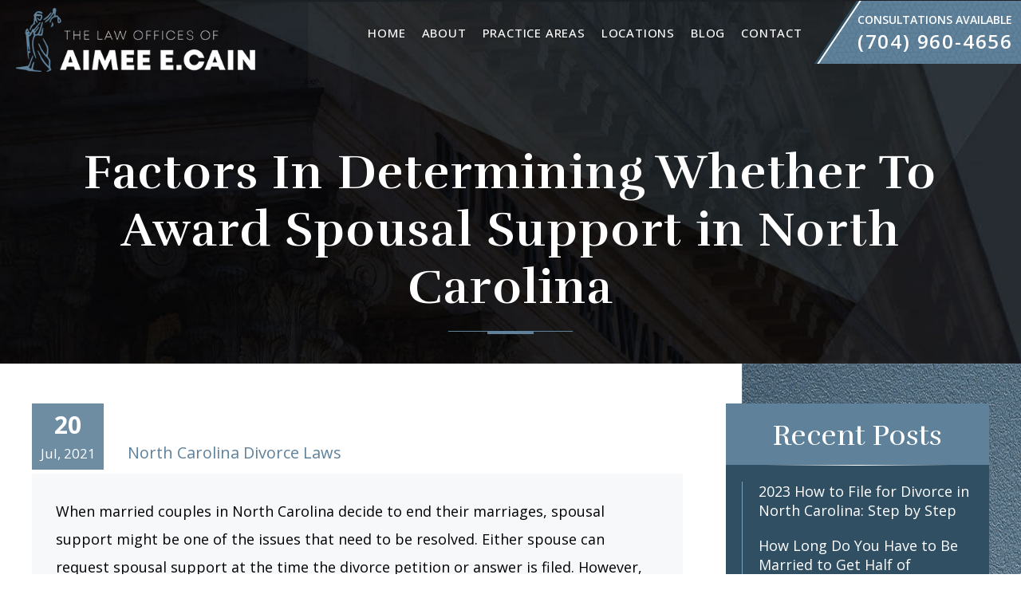

--- FILE ---
content_type: text/html; charset=utf-8
request_url: https://www.aecainlaw.com/blog/factors-in-determining-whether-to-award-spousal-support/
body_size: 12114
content:
<!doctype html>
<html lang="en-US">
<head>
	<meta http-equiv="Content-Type" content="text/html; charset=UTF-8"/>
    <meta name="viewport" content="width=device-width, initial-scale=1.0, maximum-scale=1.0, user-scalable=no">
    <link rel="profile" href="https://gmpg.org/xfn/11"/>
    <meta name="robots" content="index, follow, max-image-preview:large, max-snippet:-1, max-video-preview:-1"/>
	<!-- This site is optimized with the Yoast SEO plugin v21.5 - https://yoast.com/wordpress/plugins/seo/ -->
	<title>Factors In Determining Whether To Award Spousal Support</title>
	<link rel="canonical" href="https://www.aecainlaw.com/blog/factors-in-determining-whether-to-award-spousal-support/" />
	<meta name="description" content="When married couples in North Carolina decide to end their marriages, spousal support might be one of the issues that need to be resolved."/>
	<meta property="og:locale" content="en_US"/>
	<meta property="og:type" content="article"/>
	<meta property="og:title" content="Factors In Determining Whether To Award Spousal Support"/>
	<meta property="og:description" content="When married couples in North Carolina decide to end their marriages, spousal support might be one of the issues that need to be resolved."/>
	<meta property="og:url" content="https://www.aecainlaw.com/blog/factors-in-determining-whether-to-award-spousal-support/"/>
	<meta property="og:site_name" content="The Law Offices of Aimee E. Cain"/>
	<meta property="article:publisher" content="https://www.facebook.com/lawofficesofaimeeecain/"/>
	<meta property="article:published_time" content="2021-07-20T16:36:40+00:00"/>
	<meta property="article:modified_time" content="2023-09-28T14:34:40+00:00"/>
	<meta property="og:image" content="../../wp-content/uploads/2021/07/factors-in-determining-to-award-spousal-support.jpg"/>
	<meta property="og:image:width" content="800"/>
	<meta property="og:image:height" content="533"/>
	<meta property="og:image:type" content="image/jpeg"/>
	<meta name="author" content="Aimee E. Cain"/>
	<meta name="twitter:card" content="summary_large_image"/>
	<meta name="twitter:label1" content="Written by"/>
	<meta name="twitter:data1" content="Aimee E. Cain"/>
	<meta name="twitter:label2" content="Est. reading time"/>
	<meta name="twitter:data2" content="2 minutes"/>
	<!-- / Yoast SEO plugin. -->
<link rel="dns-prefetch" href="https://cdnjs.cloudflare.com/"/>
<script>
window._wpemojiSettings = {"baseUrl":"https:\/\/s.w.org\/images\/core\/emoji\/14.0.0\/72x72\/","ext":".png","svgUrl":"https:\/\/s.w.org\/images\/core\/emoji\/14.0.0\/svg\/","svgExt":".svg","source":{"concatemoji":"https:\/\/www.aecainlaw.com\/wp-includes\/js\/wp-emoji-release.min.js"}};
/*! This file is auto-generated */
!function(i,n){var o,s,e;function c(e){try{var t={supportTests:e,timestamp:(new Date).valueOf()};sessionStorage.setItem(o,JSON.stringify(t))}catch(e){}}function p(e,t,n){e.clearRect(0,0,e.canvas.width,e.canvas.height),e.fillText(t,0,0);var t=new Uint32Array(e.getImageData(0,0,e.canvas.width,e.canvas.height).data),r=(e.clearRect(0,0,e.canvas.width,e.canvas.height),e.fillText(n,0,0),new Uint32Array(e.getImageData(0,0,e.canvas.width,e.canvas.height).data));return t.every(function(e,t){return e===r[t]})}function u(e,t,n){switch(t){case"flag":return n(e,"\ud83c\udff3\ufe0f\u200d\u26a7\ufe0f","\ud83c\udff3\ufe0f\u200b\u26a7\ufe0f")?!1:!n(e,"\ud83c\uddfa\ud83c\uddf3","\ud83c\uddfa\u200b\ud83c\uddf3")&&!n(e,"\ud83c\udff4\udb40\udc67\udb40\udc62\udb40\udc65\udb40\udc6e\udb40\udc67\udb40\udc7f","\ud83c\udff4\u200b\udb40\udc67\u200b\udb40\udc62\u200b\udb40\udc65\u200b\udb40\udc6e\u200b\udb40\udc67\u200b\udb40\udc7f");case"emoji":return!n(e,"\ud83e\udef1\ud83c\udffb\u200d\ud83e\udef2\ud83c\udfff","\ud83e\udef1\ud83c\udffb\u200b\ud83e\udef2\ud83c\udfff")}return!1}function f(e,t,n){var r="undefined"!=typeof WorkerGlobalScope&&self instanceof WorkerGlobalScope?new OffscreenCanvas(300,150):i.createElement("canvas"),a=r.getContext("2d",{willReadFrequently:!0}),o=(a.textBaseline="top",a.font="600 32px Arial",{});return e.forEach(function(e){o[e]=t(a,e,n)}),o}function t(e){var t=i.createElement("script");t.src=e,t.defer=!0,i.head.appendChild(t)}"undefined"!=typeof Promise&&(o="wpEmojiSettingsSupports",s=["flag","emoji"],n.supports={everything:!0,everythingExceptFlag:!0},e=new Promise(function(e){i.addEventListener("DOMContentLoaded",e,{once:!0})}),new Promise(function(t){var n=function(){try{var e=JSON.parse(sessionStorage.getItem(o));if("object"==typeof e&&"number"==typeof e.timestamp&&(new Date).valueOf()<e.timestamp+604800&&"object"==typeof e.supportTests)return e.supportTests}catch(e){}return null}();if(!n){if("undefined"!=typeof Worker&&"undefined"!=typeof OffscreenCanvas&&"undefined"!=typeof URL&&URL.createObjectURL&&"undefined"!=typeof Blob)try{var e="postMessage("+f.toString()+"("+[JSON.stringify(s),u.toString(),p.toString()].join(",")+"));",r=new Blob([e],{type:"text/javascript"}),a=new Worker(URL.createObjectURL(r),{name:"wpTestEmojiSupports"});return void(a.onmessage=function(e){c(n=e.data),a.terminate(),t(n)})}catch(e){}c(n=f(s,u,p))}t(n)}).then(function(e){for(var t in e)n.supports[t]=e[t],n.supports.everything=n.supports.everything&&n.supports[t],"flag"!==t&&(n.supports.everythingExceptFlag=n.supports.everythingExceptFlag&&n.supports[t]);n.supports.everythingExceptFlag=n.supports.everythingExceptFlag&&!n.supports.flag,n.DOMReady=!1,n.readyCallback=function(){n.DOMReady=!0}}).then(function(){return e}).then(function(){var e;n.supports.everything||(n.readyCallback(),(e=n.source||{}).concatemoji?t(e.concatemoji):e.wpemoji&&e.twemoji&&(t(e.twemoji),t(e.wpemoji)))}))}((window,document),window._wpemojiSettings);
</script>
<style>
img.wp-smiley,
img.emoji {
	display: inline !important;
	border: none !important;
	box-shadow: none !important;
	height: 1em !important;
	width: 1em !important;
	margin: 0 0.07em !important;
	vertical-align: -0.1em !important;
	background: none !important;
	padding: 0 !important;
}
</style>
	<link rel="stylesheet" id="wp-block-library-css" href="../../wp-includes/css/dist/block-library/style.min.css" media="all"/>
<style id="wp-block-library-theme-inline-css">
.wp-block-audio figcaption{color:#555;font-size:13px;text-align:center}.is-dark-theme .wp-block-audio figcaption{color:hsla(0,0%,100%,.65)}.wp-block-audio{margin:0 0 1em}.wp-block-code{border:1px solid #ccc;border-radius:4px;font-family:Menlo,Consolas,monaco,monospace;padding:.8em 1em}.wp-block-embed figcaption{color:#555;font-size:13px;text-align:center}.is-dark-theme .wp-block-embed figcaption{color:hsla(0,0%,100%,.65)}.wp-block-embed{margin:0 0 1em}.blocks-gallery-caption{color:#555;font-size:13px;text-align:center}.is-dark-theme .blocks-gallery-caption{color:hsla(0,0%,100%,.65)}.wp-block-image figcaption{color:#555;font-size:13px;text-align:center}.is-dark-theme .wp-block-image figcaption{color:hsla(0,0%,100%,.65)}.wp-block-image{margin:0 0 1em}.wp-block-pullquote{border-bottom:4px solid;border-top:4px solid;color:currentColor;margin-bottom:1.75em}.wp-block-pullquote cite,.wp-block-pullquote footer,.wp-block-pullquote__citation{color:currentColor;font-size:.8125em;font-style:normal;text-transform:uppercase}.wp-block-quote{border-left:.25em solid;margin:0 0 1.75em;padding-left:1em}.wp-block-quote cite,.wp-block-quote footer{color:currentColor;font-size:.8125em;font-style:normal;position:relative}.wp-block-quote.has-text-align-right{border-left:none;border-right:.25em solid;padding-left:0;padding-right:1em}.wp-block-quote.has-text-align-center{border:none;padding-left:0}.wp-block-quote.is-large,.wp-block-quote.is-style-large,.wp-block-quote.is-style-plain{border:none}.wp-block-search .wp-block-search__label{font-weight:700}.wp-block-search__button{border:1px solid #ccc;padding:.375em .625em}:where(.wp-block-group.has-background){padding:1.25em 2.375em}.wp-block-separator.has-css-opacity{opacity:.4}.wp-block-separator{border:none;border-bottom:2px solid;margin-left:auto;margin-right:auto}.wp-block-separator.has-alpha-channel-opacity{opacity:1}.wp-block-separator:not(.is-style-wide):not(.is-style-dots){width:100px}.wp-block-separator.has-background:not(.is-style-dots){border-bottom:none;height:1px}.wp-block-separator.has-background:not(.is-style-wide):not(.is-style-dots){height:2px}.wp-block-table{margin:0 0 1em}.wp-block-table td,.wp-block-table th{word-break:normal}.wp-block-table figcaption{color:#555;font-size:13px;text-align:center}.is-dark-theme .wp-block-table figcaption{color:hsla(0,0%,100%,.65)}.wp-block-video figcaption{color:#555;font-size:13px;text-align:center}.is-dark-theme .wp-block-video figcaption{color:hsla(0,0%,100%,.65)}.wp-block-video{margin:0 0 1em}.wp-block-template-part.has-background{margin-bottom:0;margin-top:0;padding:1.25em 2.375em}
</style>
<style id="classic-theme-styles-inline-css">
/*! This file is auto-generated */
.wp-block-button__link{color:#fff;background-color:#32373c;border-radius:9999px;box-shadow:none;text-decoration:none;padding:calc(.667em + 2px) calc(1.333em + 2px);font-size:1.125em}.wp-block-file__button{background:#32373c;color:#fff;text-decoration:none}
</style>
<style id="global-styles-inline-css">
body{--wp--preset--color--black: #000000;--wp--preset--color--cyan-bluish-gray: #abb8c3;--wp--preset--color--white: #FFF;--wp--preset--color--pale-pink: #f78da7;--wp--preset--color--vivid-red: #cf2e2e;--wp--preset--color--luminous-vivid-orange: #ff6900;--wp--preset--color--luminous-vivid-amber: #fcb900;--wp--preset--color--light-green-cyan: #7bdcb5;--wp--preset--color--vivid-green-cyan: #00d084;--wp--preset--color--pale-cyan-blue: #8ed1fc;--wp--preset--color--vivid-cyan-blue: #0693e3;--wp--preset--color--vivid-purple: #9b51e0;--wp--preset--color--primary: #0073a8;--wp--preset--color--secondary: #005075;--wp--preset--color--dark-gray: #111;--wp--preset--color--light-gray: #767676;--wp--preset--gradient--vivid-cyan-blue-to-vivid-purple: linear-gradient(135deg,rgba(6,147,227,1) 0%,rgb(155,81,224) 100%);--wp--preset--gradient--light-green-cyan-to-vivid-green-cyan: linear-gradient(135deg,rgb(122,220,180) 0%,rgb(0,208,130) 100%);--wp--preset--gradient--luminous-vivid-amber-to-luminous-vivid-orange: linear-gradient(135deg,rgba(252,185,0,1) 0%,rgba(255,105,0,1) 100%);--wp--preset--gradient--luminous-vivid-orange-to-vivid-red: linear-gradient(135deg,rgba(255,105,0,1) 0%,rgb(207,46,46) 100%);--wp--preset--gradient--very-light-gray-to-cyan-bluish-gray: linear-gradient(135deg,rgb(238,238,238) 0%,rgb(169,184,195) 100%);--wp--preset--gradient--cool-to-warm-spectrum: linear-gradient(135deg,rgb(74,234,220) 0%,rgb(151,120,209) 20%,rgb(207,42,186) 40%,rgb(238,44,130) 60%,rgb(251,105,98) 80%,rgb(254,248,76) 100%);--wp--preset--gradient--blush-light-purple: linear-gradient(135deg,rgb(255,206,236) 0%,rgb(152,150,240) 100%);--wp--preset--gradient--blush-bordeaux: linear-gradient(135deg,rgb(254,205,165) 0%,rgb(254,45,45) 50%,rgb(107,0,62) 100%);--wp--preset--gradient--luminous-dusk: linear-gradient(135deg,rgb(255,203,112) 0%,rgb(199,81,192) 50%,rgb(65,88,208) 100%);--wp--preset--gradient--pale-ocean: linear-gradient(135deg,rgb(255,245,203) 0%,rgb(182,227,212) 50%,rgb(51,167,181) 100%);--wp--preset--gradient--electric-grass: linear-gradient(135deg,rgb(202,248,128) 0%,rgb(113,206,126) 100%);--wp--preset--gradient--midnight: linear-gradient(135deg,rgb(2,3,129) 0%,rgb(40,116,252) 100%);--wp--preset--font-size--small: 19.5px;--wp--preset--font-size--medium: 20px;--wp--preset--font-size--large: 36.5px;--wp--preset--font-size--x-large: 42px;--wp--preset--font-size--normal: 22px;--wp--preset--font-size--huge: 49.5px;--wp--preset--spacing--20: 0.44rem;--wp--preset--spacing--30: 0.67rem;--wp--preset--spacing--40: 1rem;--wp--preset--spacing--50: 1.5rem;--wp--preset--spacing--60: 2.25rem;--wp--preset--spacing--70: 3.38rem;--wp--preset--spacing--80: 5.06rem;--wp--preset--shadow--natural: 6px 6px 9px rgba(0, 0, 0, 0.2);--wp--preset--shadow--deep: 12px 12px 50px rgba(0, 0, 0, 0.4);--wp--preset--shadow--sharp: 6px 6px 0px rgba(0, 0, 0, 0.2);--wp--preset--shadow--outlined: 6px 6px 0px -3px rgba(255, 255, 255, 1), 6px 6px rgba(0, 0, 0, 1);--wp--preset--shadow--crisp: 6px 6px 0px rgba(0, 0, 0, 1);}:where(.is-layout-flex){gap: 0.5em;}:where(.is-layout-grid){gap: 0.5em;}body .is-layout-flow > .alignleft{float: left;margin-inline-start: 0;margin-inline-end: 2em;}body .is-layout-flow > .alignright{float: right;margin-inline-start: 2em;margin-inline-end: 0;}body .is-layout-flow > .aligncenter{margin-left: auto !important;margin-right: auto !important;}body .is-layout-constrained > .alignleft{float: left;margin-inline-start: 0;margin-inline-end: 2em;}body .is-layout-constrained > .alignright{float: right;margin-inline-start: 2em;margin-inline-end: 0;}body .is-layout-constrained > .aligncenter{margin-left: auto !important;margin-right: auto !important;}body .is-layout-constrained > :where(:not(.alignleft):not(.alignright):not(.alignfull)){max-width: var(--wp--style--global--content-size);margin-left: auto !important;margin-right: auto !important;}body .is-layout-constrained > .alignwide{max-width: var(--wp--style--global--wide-size);}body .is-layout-flex{display: flex;}body .is-layout-flex{flex-wrap: wrap;align-items: center;}body .is-layout-flex > *{margin: 0;}body .is-layout-grid{display: grid;}body .is-layout-grid > *{margin: 0;}:where(.wp-block-columns.is-layout-flex){gap: 2em;}:where(.wp-block-columns.is-layout-grid){gap: 2em;}:where(.wp-block-post-template.is-layout-flex){gap: 1.25em;}:where(.wp-block-post-template.is-layout-grid){gap: 1.25em;}.has-black-color{color: var(--wp--preset--color--black) !important;}.has-cyan-bluish-gray-color{color: var(--wp--preset--color--cyan-bluish-gray) !important;}.has-white-color{color: var(--wp--preset--color--white) !important;}.has-pale-pink-color{color: var(--wp--preset--color--pale-pink) !important;}.has-vivid-red-color{color: var(--wp--preset--color--vivid-red) !important;}.has-luminous-vivid-orange-color{color: var(--wp--preset--color--luminous-vivid-orange) !important;}.has-luminous-vivid-amber-color{color: var(--wp--preset--color--luminous-vivid-amber) !important;}.has-light-green-cyan-color{color: var(--wp--preset--color--light-green-cyan) !important;}.has-vivid-green-cyan-color{color: var(--wp--preset--color--vivid-green-cyan) !important;}.has-pale-cyan-blue-color{color: var(--wp--preset--color--pale-cyan-blue) !important;}.has-vivid-cyan-blue-color{color: var(--wp--preset--color--vivid-cyan-blue) !important;}.has-vivid-purple-color{color: var(--wp--preset--color--vivid-purple) !important;}.has-black-background-color{background-color: var(--wp--preset--color--black) !important;}.has-cyan-bluish-gray-background-color{background-color: var(--wp--preset--color--cyan-bluish-gray) !important;}.has-white-background-color{background-color: var(--wp--preset--color--white) !important;}.has-pale-pink-background-color{background-color: var(--wp--preset--color--pale-pink) !important;}.has-vivid-red-background-color{background-color: var(--wp--preset--color--vivid-red) !important;}.has-luminous-vivid-orange-background-color{background-color: var(--wp--preset--color--luminous-vivid-orange) !important;}.has-luminous-vivid-amber-background-color{background-color: var(--wp--preset--color--luminous-vivid-amber) !important;}.has-light-green-cyan-background-color{background-color: var(--wp--preset--color--light-green-cyan) !important;}.has-vivid-green-cyan-background-color{background-color: var(--wp--preset--color--vivid-green-cyan) !important;}.has-pale-cyan-blue-background-color{background-color: var(--wp--preset--color--pale-cyan-blue) !important;}.has-vivid-cyan-blue-background-color{background-color: var(--wp--preset--color--vivid-cyan-blue) !important;}.has-vivid-purple-background-color{background-color: var(--wp--preset--color--vivid-purple) !important;}.has-black-border-color{border-color: var(--wp--preset--color--black) !important;}.has-cyan-bluish-gray-border-color{border-color: var(--wp--preset--color--cyan-bluish-gray) !important;}.has-white-border-color{border-color: var(--wp--preset--color--white) !important;}.has-pale-pink-border-color{border-color: var(--wp--preset--color--pale-pink) !important;}.has-vivid-red-border-color{border-color: var(--wp--preset--color--vivid-red) !important;}.has-luminous-vivid-orange-border-color{border-color: var(--wp--preset--color--luminous-vivid-orange) !important;}.has-luminous-vivid-amber-border-color{border-color: var(--wp--preset--color--luminous-vivid-amber) !important;}.has-light-green-cyan-border-color{border-color: var(--wp--preset--color--light-green-cyan) !important;}.has-vivid-green-cyan-border-color{border-color: var(--wp--preset--color--vivid-green-cyan) !important;}.has-pale-cyan-blue-border-color{border-color: var(--wp--preset--color--pale-cyan-blue) !important;}.has-vivid-cyan-blue-border-color{border-color: var(--wp--preset--color--vivid-cyan-blue) !important;}.has-vivid-purple-border-color{border-color: var(--wp--preset--color--vivid-purple) !important;}.has-vivid-cyan-blue-to-vivid-purple-gradient-background{background: var(--wp--preset--gradient--vivid-cyan-blue-to-vivid-purple) !important;}.has-light-green-cyan-to-vivid-green-cyan-gradient-background{background: var(--wp--preset--gradient--light-green-cyan-to-vivid-green-cyan) !important;}.has-luminous-vivid-amber-to-luminous-vivid-orange-gradient-background{background: var(--wp--preset--gradient--luminous-vivid-amber-to-luminous-vivid-orange) !important;}.has-luminous-vivid-orange-to-vivid-red-gradient-background{background: var(--wp--preset--gradient--luminous-vivid-orange-to-vivid-red) !important;}.has-very-light-gray-to-cyan-bluish-gray-gradient-background{background: var(--wp--preset--gradient--very-light-gray-to-cyan-bluish-gray) !important;}.has-cool-to-warm-spectrum-gradient-background{background: var(--wp--preset--gradient--cool-to-warm-spectrum) !important;}.has-blush-light-purple-gradient-background{background: var(--wp--preset--gradient--blush-light-purple) !important;}.has-blush-bordeaux-gradient-background{background: var(--wp--preset--gradient--blush-bordeaux) !important;}.has-luminous-dusk-gradient-background{background: var(--wp--preset--gradient--luminous-dusk) !important;}.has-pale-ocean-gradient-background{background: var(--wp--preset--gradient--pale-ocean) !important;}.has-electric-grass-gradient-background{background: var(--wp--preset--gradient--electric-grass) !important;}.has-midnight-gradient-background{background: var(--wp--preset--gradient--midnight) !important;}.has-small-font-size{font-size: var(--wp--preset--font-size--small) !important;}.has-medium-font-size{font-size: var(--wp--preset--font-size--medium) !important;}.has-large-font-size{font-size: var(--wp--preset--font-size--large) !important;}.has-x-large-font-size{font-size: var(--wp--preset--font-size--x-large) !important;}
.wp-block-navigation a:where(:not(.wp-element-button)){color: inherit;}
:where(.wp-block-post-template.is-layout-flex){gap: 1.25em;}:where(.wp-block-post-template.is-layout-grid){gap: 1.25em;}
:where(.wp-block-columns.is-layout-flex){gap: 2em;}:where(.wp-block-columns.is-layout-grid){gap: 2em;}
.wp-block-pullquote{font-size: 1.5em;line-height: 1.6;}
</style>
<link rel="stylesheet" id="font-awesome-icons-css" href="../../ajax/libs/font-awesome/4.7.0/css/font-awesome.min.css" media="all"/>
<link rel="stylesheet" id="child-style-css" href="../../wp-content/themes/aimee/style.css" media="all"/>
<link rel="stylesheet" id="twentynineteen-style-css" href="../../wp-content/themes/aimee/style.css" media="all"/>
<link rel="stylesheet" id="twentynineteen-print-style-css" href="../../wp-content/themes/twentynineteen/print.css" media="print"/>
<link rel="https://api.w.org/" href="https://www.aecainlaw.com/wp-json/"/><link rel="EditURI" type="application/rsd+xml" title="RSD" href="https://www.aecainlaw.com/xmlrpc.php?rsd"/>
<meta name="generator" content="WordPress 6.3.2"/>
<link rel="shortlink" href="https://www.aecainlaw.com/?p=474"/>
<!-- Global site tag (gtag.js) - Google Analytics -->
<script async src="https://www.googletagmanager.com/gtag/js?id=G-CZ51DP0KXG"></script>
<script>
  window.dataLayer = window.dataLayer || [];
  function gtag(){dataLayer.push(arguments);}
  gtag('js', new Date());
  gtag('config', 'G-CZ51DP0KXG');
</script><link rel="pingback" href="https://www.aecainlaw.com/xmlrpc.php">
<script type="application/ld+json" class="saswp-schema-markup-output">
[{"@context":"https://schema.org/","@type":"BlogPosting","@id":"https://www.aecainlaw.com/blog/factors-in-determining-whether-to-award-spousal-support/#BlogPosting","url":"https://www.aecainlaw.com/blog/factors-in-determining-whether-to-award-spousal-support/","inLanguage":"en-US","mainEntityOfPage":"https://www.aecainlaw.com/blog/factors-in-determining-whether-to-award-spousal-support/","headline":"Factors In Determining Whether To Award Spousal Support","description":"When married couples in North Carolina decide to end their marriages, spousal support might be one of the issues that need to be resolved.","articleBody":"When married couples in North Carolina decide to end their marriages, spousal support might be one of the issues that need to be resolved. Either spouse can request spousal support at the time the divorce petition or answer is filed. However, asking for spousal support does not necessarily mean that the court will order it. Instead, judges must consider multiple factors before issuing a spousal support order.  Factors judges consider when determining whether to award spousal support  Unlike child support, there are no specific guidelines for spousal support. Spousal support is meant to help a lower-earning spouse become financially independent and is designed to be temporary when it is ordered. When a divorcing spouse asks for spousal support, the court will consider the following factors:     \tThe length of the marriage   \tThe incomes of each spouse and their potential earning ability   \tThe ability of the higher-earning spouse to afford spousal support payments   \tWhether the lower-earning spouse could secure better employment through training or education   \tWhether one spouse engaged in misconduct during the marriage   \tThe health and age of both spouses   \tAny child support that the payor spouse is ordered to pay   \tSeparate property that each spouse brought into the marriage   \tContributions that each spouse made to the household during the marriage    If the court determines that a spousal support award should be ordered, the spouse who is ordered to pay must adhere to the court’s order. If he or she fails to make the ordered spousal support payments, he or she can be held in contempt of court and face sanctions.  Requesting a modification  When a person who is ordered to pay spousal support undergoes a change in their financial circumstances that makes it difficult to continue with their ordered payments, they should not simply stop paying. Instead, they can file a motion to modify the spousal support order. While the matter is pending, they should continue paying since the arrearage will not go away. It’s important to note that spousal support arrearages cannot be discharged in bankruptcy.    An individual who needs help understanding their divorce case should reach out to an attorney. A family law professional may explain how to request spousal support or file for a modification.","keywords":"","datePublished":"2021-07-20T16:36:40+00:00","dateModified":"2023-09-28T14:34:40+00:00","author":{"@type":"Person","name":"Aimee E. Cain","url":"https://www.aecainlaw.com/blog/author/rizeup_dev/","sameAs":["https://www.aecainlaw.com"],"image":{"@type":"ImageObject","url":"https://secure.gravatar.com/avatar/6b9ed3d850a0b489d1f1e4cdf418e3fe?s=96&d=mm&r=g","height":96,"width":96}},"editor":{"@type":"Person","name":"Aimee E. Cain","url":"https://www.aecainlaw.com/blog/author/rizeup_dev/","sameAs":["https://www.aecainlaw.com"],"image":{"@type":"ImageObject","url":"https://secure.gravatar.com/avatar/6b9ed3d850a0b489d1f1e4cdf418e3fe?s=96&d=mm&r=g","height":96,"width":96}},"publisher":{"@type":"Organization","name":"The Law Offices of Aimee E. Cain","url":"https://www.aecainlaw.com"},"image":[{"@type":"ImageObject","@id":"https://www.aecainlaw.com/blog/factors-in-determining-whether-to-award-spousal-support/#primaryimage","url":"https://www.aecainlaw.com/wp-content/uploads/2021/07/factors-in-determining-to-award-spousal-support-1200x799.jpg","width":"1200","height":"799","caption":"Factors In Determining Whether To Award Spousal Support"},{"@type":"ImageObject","url":"https://www.aecainlaw.com/wp-content/uploads/2021/07/factors-in-determining-to-award-spousal-support-1200x900.jpg","width":"1200","height":"900","caption":"Factors In Determining Whether To Award Spousal Support"},{"@type":"ImageObject","url":"https://www.aecainlaw.com/wp-content/uploads/2021/07/factors-in-determining-to-award-spousal-support-1200x675.jpg","width":"1200","height":"675","caption":"Factors In Determining Whether To Award Spousal Support"}]}]
</script>
<link rel="icon" href="../../wp-content/uploads/2022/04/favicon-1.png" sizes="32x32"/>
<link rel="icon" href="../../wp-content/uploads/2022/04/favicon-1.png" sizes="192x192"/>
<link rel="apple-touch-icon" href="../../wp-content/uploads/2022/04/favicon-1.png"/>
<meta name="msapplication-TileImage" content="https://www.aecainlaw.com/wp-content/uploads/2022/04/favicon-1.png"/>
    <link rel="stylesheet" href="../../wp-content/themes/aimee/css/owl.carousel.css"/>
    <link rel="stylesheet" href="../../wp-content/themes/aimee/responsive.css"/>
<link rel="preconnect" href="https://fonts.googleapis.com/">
<link rel="preconnect" href="https://fonts.gstatic.com/" crossorigin>
<link href="//fonts.googleapis.com/css2?family=Open+Sans:ital,wght@0,300;0,400;0,500;0,600;0,700;0,800;1,300&amp;family=Rufina:wght@400;700&amp;display=swap" rel="stylesheet">
</head>
<body class="post-template-default single single-post postid-474 single-format-standard wp-embed-responsive singular image-filters-enabled">
        <div class="wrapper fw"><div class="head-sec fw">
        <div class="logo-menu fw">
            <div class="container">
                <div class="logo">
                    <a href="/" rel="home">
                        <img src="../../wp-content/themes/aimee/images/logo.png" alt="The Law Offices of Aimee E. Cain"/>
                    </a>
                </div>
                <div class="logo-rit">
                    <div class="top-rit"><!-- Widget by WYSIWYG Widgets v2.3.8 - https://wordpress.org/plugins/wysiwyg-widgets/ --><p>Consultations Available<br/>
<a href="tel:7049604656">(704) 960-4656</a></p>
<!-- / WYSIWYG Widgets --></div>
                    <div class="topmenu"><div class="menu-main-menu-container"><ul id="menu-main-menu" class="primary-menu"><li id="menu-item-22" class="menu-item menu-item-type-post_type menu-item-object-page menu-item-home menu-item-22"><a href="/">Home</a></li>
<li id="menu-item-24" class="menu-item menu-item-type-post_type menu-item-object-page menu-item-has-children menu-item-24"><a href="../../about/" aria-haspopup="true" aria-expanded="false">About</a>
<ul class="sub-menu">
	<li id="menu-item-522" class="menu-item menu-item-type-post_type menu-item-object-page menu-item-522"><a title="Attorney Aimee E. Cain" href="../../cain-aimee-elizabeth/">Attorney</a></li>
	<li id="menu-item-27" class="menu-item menu-item-type-post_type menu-item-object-page menu-item-27"><a href="../../testimonials/">Reviews</a></li>
</ul>
</li>
<li id="menu-item-26" class="menu-item menu-item-type-post_type menu-item-object-page menu-item-has-children menu-item-26"><a href="../../practice-areas/" aria-haspopup="true" aria-expanded="false">Practice Areas</a>
<ul class="sub-menu">
	<li id="menu-item-395" class="menu-item menu-item-type-post_type menu-item-object-page menu-item-395"><a title="Concord Family Lawyer" href="../../concord-family-lawyer/">Family Law</a></li>
	<li id="menu-item-154" class="menu-item menu-item-type-post_type menu-item-object-page menu-item-154"><a title="Concord Prenuptial &amp; Postnuptial Agreement Lawyer" href="../../concord-prenuptial-postnuptial-agreement-lawyer/">Agreements</a></li>
	<li id="menu-item-153" class="menu-item menu-item-type-post_type menu-item-object-page menu-item-153"><a title="Concord Alimony Lawyer" href="../../concord-alimony-lawyer/">Alimony</a></li>
	<li id="menu-item-394" class="menu-item menu-item-type-post_type menu-item-object-page menu-item-394"><a title="Concord Child Custody Lawyer" href="../../concord-child-custody-lawyer/">Child Custody</a></li>
	<li id="menu-item-393" class="menu-item menu-item-type-post_type menu-item-object-page menu-item-393"><a title="Concord Child Support Lawyer" href="../../concord-child-support-lawyer/">Child Support</a></li>
	<li id="menu-item-152" class="menu-item menu-item-type-post_type menu-item-object-page menu-item-152"><a title="Concord Divorce Lawyer" href="../../concord-divorce-lawyer/">Divorce</a></li>
	<li id="menu-item-618" class="menu-item menu-item-type-post_type menu-item-object-page menu-item-618"><a href="../../concord-high-net-worth-divorce-lawyer/">High Net Worth Divorce</a></li>
	<li id="menu-item-392" class="menu-item menu-item-type-post_type menu-item-object-page menu-item-392"><a title="Concord Divorce Arbitration Lawyer" href="../../concord-divorce-arbitration-lawyer/">Divorce Arbitration</a></li>
	<li id="menu-item-391" class="menu-item menu-item-type-post_type menu-item-object-page menu-item-391"><a title="Concord Divorce Mediation Lawyer" href="../../concord-divorce-mediation-lawyer/">Divorce Mediation</a></li>
	<li id="menu-item-521" class="menu-item menu-item-type-post_type menu-item-object-page menu-item-521"><a title="Concord Domestic Violence Lawyer" href="../../concord-domestic-violence-lawyer/">Domestic Violence</a></li>
	<li id="menu-item-149" class="menu-item menu-item-type-post_type menu-item-object-page menu-item-149"><a title="Concord Equitable Distribution Lawyer" href="../../concord-equitable-distribution-lawyer/">Equitable Distribution</a></li>
	<li id="menu-item-390" class="menu-item menu-item-type-post_type menu-item-object-page menu-item-390"><a title="Concord Property Division Lawyer" href="../../concord-property-division-lawyer/">Property Division</a></li>
	<li id="menu-item-614" class="menu-item menu-item-type-post_type menu-item-object-page menu-item-614"><a href="../../concord-parenting-plan-lawyer/">Parenting Plan</a></li>
	<li id="menu-item-638" class="menu-item menu-item-type-post_type menu-item-object-page menu-item-638"><a href="../../concord-move-away-and-relocation-lawyer/">Move Away and Relocation</a></li>
	<li id="menu-item-672" class="menu-item menu-item-type-post_type menu-item-object-page menu-item-672"><a href="../../concord-asset-and-debt-division-attorney/">Asset and Debt Division</a></li>
	<li id="menu-item-671" class="menu-item menu-item-type-post_type menu-item-object-page menu-item-671"><a href="../../concord-retirement-plan-and-pension-attorney/">Retirement Plan and Pension</a></li>
</ul>
</li>
<li id="menu-item-722" class="menu-item menu-item-type-custom menu-item-object-custom menu-item-has-children menu-item-722"><a href="#" aria-haspopup="true" aria-expanded="false">Locations</a>
<ul class="sub-menu">
	<li id="menu-item-974" class="menu-item menu-item-type-post_type menu-item-object-page menu-item-974"><a href="../../albemarle-nc-family-law-attorney/">Albemarle</a></li>
	<li id="menu-item-724" class="menu-item menu-item-type-post_type menu-item-object-page menu-item-724"><a title="Concord Family Law Attorney" href="../../concord-family-lawyer/">Concord</a></li>
	<li id="menu-item-723" class="menu-item menu-item-type-post_type menu-item-object-page menu-item-723"><a title="Salisbury Family Law Attorney" href="../../salisbury-family-law-attorney/">Salisbury</a></li>
</ul>
</li>
<li id="menu-item-23" class="menu-item menu-item-type-post_type menu-item-object-page current_page_parent menu-item-23"><a href="../../blog/">Blog</a></li>
<li id="menu-item-25" class="menu-item menu-item-type-post_type menu-item-object-page menu-item-25"><a href="../../contact/">Contact</a></li>
</ul></div></div>
                </div>
            </div>
            <div class="mobile_src_nav">
                <div class="container">
                    <a class="showhide">
                        <b class="txtr">&equiv;</b>
                        <b class="txtl">Menu</b>
                    </a>
                </div>
                <div class="mobinav">
                    <div class="container">
                        <div class="menu-main-menu-container"><ul id="menu-main-menu-1" class="primary-menu"><li class="menu-item menu-item-type-post_type menu-item-object-page menu-item-home menu-item-22"><a href="/">Home</a></li>
<li class="menu-item menu-item-type-post_type menu-item-object-page menu-item-has-children menu-item-24"><a href="../../about/" aria-haspopup="true" aria-expanded="false">About</a>
<ul class="sub-menu">
	<li class="menu-item menu-item-type-post_type menu-item-object-page menu-item-522"><a title="Attorney Aimee E. Cain" href="../../cain-aimee-elizabeth/">Attorney</a></li>
	<li class="menu-item menu-item-type-post_type menu-item-object-page menu-item-27"><a href="../../testimonials/">Reviews</a></li>
</ul>
</li>
<li class="menu-item menu-item-type-post_type menu-item-object-page menu-item-has-children menu-item-26"><a href="../../practice-areas/" aria-haspopup="true" aria-expanded="false">Practice Areas</a>
<ul class="sub-menu">
	<li class="menu-item menu-item-type-post_type menu-item-object-page menu-item-395"><a title="Concord Family Lawyer" href="../../concord-family-lawyer/">Family Law</a></li>
	<li class="menu-item menu-item-type-post_type menu-item-object-page menu-item-154"><a title="Concord Prenuptial &amp; Postnuptial Agreement Lawyer" href="../../concord-prenuptial-postnuptial-agreement-lawyer/">Agreements</a></li>
	<li class="menu-item menu-item-type-post_type menu-item-object-page menu-item-153"><a title="Concord Alimony Lawyer" href="../../concord-alimony-lawyer/">Alimony</a></li>
	<li class="menu-item menu-item-type-post_type menu-item-object-page menu-item-394"><a title="Concord Child Custody Lawyer" href="../../concord-child-custody-lawyer/">Child Custody</a></li>
	<li class="menu-item menu-item-type-post_type menu-item-object-page menu-item-393"><a title="Concord Child Support Lawyer" href="../../concord-child-support-lawyer/">Child Support</a></li>
	<li class="menu-item menu-item-type-post_type menu-item-object-page menu-item-152"><a title="Concord Divorce Lawyer" href="../../concord-divorce-lawyer/">Divorce</a></li>
	<li class="menu-item menu-item-type-post_type menu-item-object-page menu-item-618"><a href="../../concord-high-net-worth-divorce-lawyer/">High Net Worth Divorce</a></li>
	<li class="menu-item menu-item-type-post_type menu-item-object-page menu-item-392"><a title="Concord Divorce Arbitration Lawyer" href="../../concord-divorce-arbitration-lawyer/">Divorce Arbitration</a></li>
	<li class="menu-item menu-item-type-post_type menu-item-object-page menu-item-391"><a title="Concord Divorce Mediation Lawyer" href="../../concord-divorce-mediation-lawyer/">Divorce Mediation</a></li>
	<li class="menu-item menu-item-type-post_type menu-item-object-page menu-item-521"><a title="Concord Domestic Violence Lawyer" href="../../concord-domestic-violence-lawyer/">Domestic Violence</a></li>
	<li class="menu-item menu-item-type-post_type menu-item-object-page menu-item-149"><a title="Concord Equitable Distribution Lawyer" href="../../concord-equitable-distribution-lawyer/">Equitable Distribution</a></li>
	<li class="menu-item menu-item-type-post_type menu-item-object-page menu-item-390"><a title="Concord Property Division Lawyer" href="../../concord-property-division-lawyer/">Property Division</a></li>
	<li class="menu-item menu-item-type-post_type menu-item-object-page menu-item-614"><a href="../../concord-parenting-plan-lawyer/">Parenting Plan</a></li>
	<li class="menu-item menu-item-type-post_type menu-item-object-page menu-item-638"><a href="../../concord-move-away-and-relocation-lawyer/">Move Away and Relocation</a></li>
	<li class="menu-item menu-item-type-post_type menu-item-object-page menu-item-672"><a href="../../concord-asset-and-debt-division-attorney/">Asset and Debt Division</a></li>
	<li class="menu-item menu-item-type-post_type menu-item-object-page menu-item-671"><a href="../../concord-retirement-plan-and-pension-attorney/">Retirement Plan and Pension</a></li>
</ul>
</li>
<li class="menu-item menu-item-type-custom menu-item-object-custom menu-item-has-children menu-item-722"><a href="#" aria-haspopup="true" aria-expanded="false">Locations</a>
<ul class="sub-menu">
	<li class="menu-item menu-item-type-post_type menu-item-object-page menu-item-974"><a href="../../albemarle-nc-family-law-attorney/">Albemarle</a></li>
	<li class="menu-item menu-item-type-post_type menu-item-object-page menu-item-724"><a title="Concord Family Law Attorney" href="../../concord-family-lawyer/">Concord</a></li>
	<li class="menu-item menu-item-type-post_type menu-item-object-page menu-item-723"><a title="Salisbury Family Law Attorney" href="../../salisbury-family-law-attorney/">Salisbury</a></li>
</ul>
</li>
<li class="menu-item menu-item-type-post_type menu-item-object-page current_page_parent menu-item-23"><a href="../../blog/">Blog</a></li>
<li class="menu-item menu-item-type-post_type menu-item-object-page menu-item-25"><a href="../../contact/">Contact</a></li>
</ul></div>                    </div>
                </div>
            </div>
        </div> </div>
<div class="page_bnr single-blogbnr fw">
  <div class="container">
    <div class="page_title">
      <h1>Factors In Determining Whether To Award Spousal Support in North Carolina</h1>
<div class="inrpg-breadcrumbs fw" typeof="BreadcrumbList" vocab="https://schema.org/">
      </div>
    </div>
  </div>
</div>
<div class="page_default sngl-blg fw">
  <div class="container">
        <div class="page_content fw">
            <div class="genpg-rite">
		<div class="post_single">
 <div class="post_cnt">
 <div class="post-itm-btm fw">
    <div class="post-meta"><div class="post-dt"><strong>20</strong> Jul, 2021</div><div class="post-category"><ul class="post-categories">
	<li><a href="../../blog/category/north-carolina-divorce-laws/" rel="category tag">North Carolina Divorce Laws</a></li></ul></div></div> 
    </div> </div>
    <div class="single_post_cnt fw">
    <p>When married couples in North Carolina decide to end their marriages, spousal support might be one of the issues that need to be resolved. Either spouse can request spousal support at the time the divorce petition or answer is filed. However, asking for spousal support does not necessarily mean that the court will order it. Instead, judges must consider multiple factors before issuing a spousal support order.</p>
<h2>Factors judges consider when determining whether to award spousal support</h2>
<p>Unlike child support, there are no specific guidelines for spousal support. Spousal support is meant to help a lower-earning spouse become financially independent and is designed to be temporary when it is ordered. When a divorcing spouse asks for spousal support, the court will consider the following <a href="https://smartasset.com/retirement/north-carolina-divorce-laws" target="_blank" rel="noopener noreferrer" data-wpel-link="external">factors</a>:</p>
<ul>
<li>The length of the marriage</li>
<li>The incomes of each spouse and their potential earning ability</li>
<li>The ability of the higher-earning spouse to afford spousal support payments</li>
<li>Whether the lower-earning spouse could secure better employment through training or education</li>
<li>Whether one spouse engaged in misconduct during the marriage</li>
<li>The health and age of both spouses</li>
<li>Any child support that the payor spouse is ordered to pay</li>
<li>Separate property that each spouse brought into the marriage</li>
<li>Contributions that each spouse made to the household during the marriage</li>
</ul>
<p>If the court determines that a <a href="../../blog/why-mediation-may-be-in-your-best-interest/" target="_blank" rel="noopener noreferrer" data-wpel-link="external">spousal support</a> award should be ordered, the spouse who is ordered to pay must adhere to the court’s order. If he or she fails to make the ordered spousal support payments, he or she can be held in contempt of court and face sanctions.</p>
<h2>Requesting a modification</h2>
<p>When a person who is ordered to pay spousal support undergoes a change in their financial circumstances that makes it difficult to continue with their ordered payments, they should not simply stop paying. Instead, they can file a motion to modify the spousal support order. While the matter is pending, they should continue paying since the arrearage will not go away. It’s important to note that spousal support arrearages cannot be discharged in bankruptcy.</p>
<p>An individual who needs help understanding their divorce case should reach out to an attorney. A family law professional may explain how to request spousal support or file for a modification.</p>
    <div class="soc-icns">
<ul>
<li><a href="https://facebook.com/sharer.php?u=https://www.aecainlaw.com/blog/factors-in-determining-whether-to-award-spousal-support/" target="_blank" class="fb" rel="noopener noreferrer">Facebook</a></li>
<li><a href="https://twitter.com/share?text=Visit the link &amp;url=https://www.aecainlaw.com/blog/factors-in-determining-whether-to-award-spousal-support/" target="_blank" class="twtr" rel="noopener noreferrer">Twitter</a></li>
<li><a href="https://www.linkedin.com/share?text=Visit the link &amp;url=https://www.aecainlaw.com/blog/factors-in-determining-whether-to-award-spousal-support/" target="_blank" class="lnkd" rel="noopener noreferrer">Linkedin</a></li>
</ul>
  </div>
  </div>
</div>
                </div> 
<div class="genpg-lft">
		<section id="recent-posts-2" class="widget widget_recent_entries">
		<h4 class="widget-title">Recent Posts</h4><nav aria-label="Recent Posts">
		<ul>
											<li>
					<a href="../../blog/how-to-file-for-divorce-in-north-carolina/">2023 How to File for Divorce in North Carolina: Step by Step</a>
									</li>
											<li>
					<a href="../../blog/how-long-do-you-have-to-be-married-to-get-half-of-everything-in-nc/">How Long Do You Have to Be Married to Get Half of Everything in NC? (2023)</a>
									</li>
											<li>
					<a href="../../blog/how-to-get-a-divorce-in-nc-without-waiting-a-year/">2023 How to Get a Divorce in NC Without Waiting a Year</a>
									</li>
					</ul>
		</nav></section><section id="categories-2" class="widget widget_categories"><h4 class="widget-title">Categories</h4><nav aria-label="Categories">
			<ul>
					<li class="cat-item cat-item-1"><a href="../../blog/category/news/">News</a> (1)
</li>
	<li class="cat-item cat-item-130"><a href="../../blog/category/north-carolina-child-custody-laws/">North Carolina Child Custody Laws</a> (5)
</li>
	<li class="cat-item cat-item-131"><a href="../../blog/category/north-carolina-child-support-laws/">North Carolina Child Support Laws</a> (4)
</li>
	<li class="cat-item cat-item-5"><a href="../../blog/category/north-carolina-divorce-laws/">North Carolina Divorce Laws</a> (46)
</li>
	<li class="cat-item cat-item-129"><a href="../../blog/category/north-carolina-family-laws/">North Carolina Family Laws</a> (8)
</li>
			</ul>
			</nav></section><section id="archives-2" class="widget widget_archive"><h4 class="widget-title">Archives</h4><nav aria-label="Archives">
			<ul>
					<li><a href="../../blog/2023/09/">September 2023</a>&nbsp;(1)</li>
	<li><a href="../../blog/2023/08/">August 2023</a>&nbsp;(1)</li>
	<li><a href="../../blog/2023/07/">July 2023</a>&nbsp;(1)</li>
	<li><a href="../../blog/2023/06/">June 2023</a>&nbsp;(1)</li>
	<li><a href="../../blog/2023/05/">May 2023</a>&nbsp;(1)</li>
	<li><a href="../../blog/2023/04/">April 2023</a>&nbsp;(1)</li>
	<li><a href="../../blog/2023/03/">March 2023</a>&nbsp;(1)</li>
	<li><a href="../../blog/2023/02/">February 2023</a>&nbsp;(1)</li>
	<li><a href="../../blog/2023/01/">January 2023</a>&nbsp;(1)</li>
	<li><a href="../../blog/2022/09/">September 2022</a>&nbsp;(2)</li>
	<li><a href="../../blog/2022/02/">February 2022</a>&nbsp;(1)</li>
	<li><a href="../../blog/2021/11/">November 2021</a>&nbsp;(2)</li>
	<li><a href="../../blog/2021/10/">October 2021</a>&nbsp;(1)</li>
	<li><a href="../../blog/2021/09/">September 2021</a>&nbsp;(1)</li>
	<li><a href="../../blog/2021/07/">July 2021</a>&nbsp;(1)</li>
	<li><a href="../../blog/2021/06/">June 2021</a>&nbsp;(1)</li>
	<li><a href="../../blog/2021/05/">May 2021</a>&nbsp;(3)</li>
	<li><a href="../../blog/2021/04/">April 2021</a>&nbsp;(3)</li>
	<li><a href="../../blog/2021/03/">March 2021</a>&nbsp;(4)</li>
	<li><a href="../../blog/2021/02/">February 2021</a>&nbsp;(2)</li>
	<li><a href="../../blog/2021/01/">January 2021</a>&nbsp;(3)</li>
	<li><a href="../../blog/2020/12/">December 2020</a>&nbsp;(2)</li>
	<li><a href="../../blog/2020/11/">November 2020</a>&nbsp;(2)</li>
	<li><a href="../../blog/2020/10/">October 2020</a>&nbsp;(3)</li>
	<li><a href="../../blog/2020/09/">September 2020</a>&nbsp;(2)</li>
	<li><a href="../../blog/2020/08/">August 2020</a>&nbsp;(4)</li>
	<li><a href="../../blog/2020/07/">July 2020</a>&nbsp;(5)</li>
	<li><a href="../../blog/2020/06/">June 2020</a>&nbsp;(4)</li>
	<li><a href="../../blog/2020/05/">May 2020</a>&nbsp;(2)</li>
	<li><a href="../../blog/2020/04/">April 2020</a>&nbsp;(2)</li>
	<li><a href="../../blog/2020/03/">March 2020</a>&nbsp;(2)</li>
	<li><a href="../../blog/2019/08/">August 2019</a>&nbsp;(1)</li>
			</ul>
			</nav></section></div>
    </div>
  </div>
</div>
<div class="inr-ftrtop fw"><div class="container"><!-- Widget by WYSIWYG Widgets v2.3.8 - https://wordpress.org/plugins/wysiwyg-widgets/ --><h3><strong>Do not face the difficulties of divorce alone.</strong><br/>
Call <a href="tel:7049604656">(704) 960-4656</a> or Email us to Schedule a Consultation.</h3>
<!-- / WYSIWYG Widgets --></div></div>
    <div class="site-footer fw">
        <div class="container">
        <div class="ftmenu fw">
             <div class="menu-albemarle-sidebar-menu-container"><ul id="menu-albemarle-sidebar-menu" class="footer-menu"><li id="menu-item-1009" class="menu-item menu-item-type-post_type menu-item-object-page menu-item-1009"><a href="../../albemarle-nc-family-law-attorney/">Family Law</a></li>
<li id="menu-item-1008" class="menu-item menu-item-type-post_type menu-item-object-page menu-item-1008"><a href="../../albemarle-nc-divorce-lawyer/">Divorce</a></li>
<li id="menu-item-1028" class="menu-item menu-item-type-post_type menu-item-object-page menu-item-1028"><a href="../../albemarle-nc-child-custody-lawyer/">Child Custody</a></li>
<li id="menu-item-1060" class="menu-item menu-item-type-post_type menu-item-object-page menu-item-1060"><a href="../../albemarle-nc-child-support-lawyer/">Child Support</a></li>
<li id="menu-item-1074" class="menu-item menu-item-type-post_type menu-item-object-page menu-item-1074"><a href="../../albemarle-nc-divorce-arbitration-lawyer/">Divorce Arbitration</a></li>
<li id="menu-item-1097" class="menu-item menu-item-type-post_type menu-item-object-page menu-item-1097"><a href="../../albemarle-nc-divorce-mediation-lawyer/">Divorce Mediation</a></li>
<li id="menu-item-1170" class="menu-item menu-item-type-post_type menu-item-object-page menu-item-1170"><a href="../../albemarle-nc-property-division-lawyer/">Property Division</a></li>
</ul></div></div>
             <div class="ftr-blocks fw">
			 <div class="ftrblk ftr-blk1"><!-- Widget by WYSIWYG Widgets v2.3.8 - https://wordpress.org/plugins/wysiwyg-widgets/ --><h4>Contact Us</h4>
<p>Address<br/>
74 Union Street S<br/>
Concord, NC 28025</p>
<!-- / WYSIWYG Widgets --></div>
			  <div class="ftrblk ftr-blk2"><a href="/" rel="home"><img src="../../wp-content/themes/aimee/images/footer-logo.png" alt="ftr-logo"></a>
             <div class="ftr-btn"><a href="../../concord-family-law-office/" class="cmn-btn">Concord Law Office</a></div>
              </div>
             <div class="ftrblk ftr-blk3"><!-- Widget by WYSIWYG Widgets v2.3.8 - https://wordpress.org/plugins/wysiwyg-widgets/ --><h4>phone</h4>
<p><a href="tel:7049604656" class="ftr-cal">(704) 960-4656</a></p>
<p>Fax: 704-960-4678</p>
<div class="scl-icns"><a href="https://www.facebook.com/lawofficesofaimeeecain/" class="fb" target="_blank" rel="noopener">facebook</a><a href="https://www.linkedin.com/company/the-law-offices-of-aimee-e-cain/" class="lin" target="_blank" rel="noopener">linkedin</a></div>
<!-- / WYSIWYG Widgets --></div></div>
        </div>
        <div class="copyrights fw"><div class="container">
<p class="copy-para" style="margin: 10px 0 0;"><a style="text-decoration: none;" target="_blank" href="https://www.bbb.org/us/nc/concord/profile/lawyers/the-law-offices-of-aimee-e-cain-0473-92022456"><div style="display: block;"><span lang="en" style="color: #015A75; font-size: 0.875rem; font-weight: bold; font-family: Arial, Helvetica, sans-serif">BBB RATING: A+</span></div></a><script async src="../../tag/js/gpt.js"></script><div id="gpt-passback"><script>window.googletag = window.googletag || {cmd: []};googletag.cmd.push(function() { googletag.defineSlot('/21848388897/IABBB-Dynamic-Seal', [1, 1], 'gpt-passback').addService(googletag.pubads()); googletag.enableServices(); googletag.display('gpt-passback'); });</script></div></p> 
<div class="cpy-inr fw">
                 <p class="copy-para">&copy; 2023 The Law Offices of Aimee E. Cain • All Rights Reserved </p> </div>
         <div class="ftrlink fw" data-uw-styling-context="true"><a href="../../disclaimer/" role="link" data-uw-styling-context="true">Disclaimer</a> | <a href="../../site-map/" role="link" data-uw-styling-context="true">Site Map</a> | <a href="../../privacy/" role="link" data-uw-styling-context="true">Privacy Policy</a> </div>      
 <p class="copy-para" style="margin: 10px 0 0;">Digital Marketing By <a href="https://www.rizeupmedia.com/" target="_blank" rel="nofollow noopener" data-uw-styling-context="true"><img style="vertical-align:middle;" src="../../static/RizeUp-Logo-Footer-D.png" rel="nofollow noopener" alt="rize-logo"></a></p>                
         </div> </div>
</div>
</div><!--wrapper end-->
<script type="text/javascript" src="../../companies/848089446/b1a7fbf1c1bd2601c3a9/12/swap.js"></script><script>
              (function(e){
                  var el = document.createElement('script');
                  el.setAttribute('data-account', 'BSWZZBlebs');
                  el.setAttribute('src', 'https://cdn.userway.org/widget.js');
                  document.body.appendChild(el);
                })();
              </script><script src="../../wp-content/themes/twentynineteen/js/priority-menu.js" id="twentynineteen-priority-menu-js"></script>
<script src="../../wp-includes/js/comment-reply.min.js" id="comment-reply-js"></script>
	<script>
	/(trident|msie)/i.test(navigator.userAgent)&&document.getElementById&&window.addEventListener&&window.addEventListener("hashchange",function(){var t,e=location.hash.substring(1);/^[A-z0-9_-]+$/.test(e)&&(t=document.getElementById(e))&&(/^(?:a|select|input|button|textarea)$/i.test(t.tagName)||(t.tabIndex=-1),t.focus())},!1);
	</script>
	<script src="../../wp-content/themes/aimee/js/jquery.min.js"></script> 
<script src="../../wp-content/themes/aimee/js/owl.carousel.js"></script> 
<script src="../../wp-content/themes/aimee/js/common.js"></script> 
<script>
jQuery('.showhide').click(function () {
	if (jQuery(".mobinav:first").is(":hidden")) {
		jQuery(".mobinav").slideToggle();
		jQuery(".showhide .txtr").html('&times;');
	} else {
		jQuery(".mobinav").slideToggle();
		jQuery(".showhide .txtr").html('&equiv;');
	}
});
jQuery(document).ready(function () {
	jQuery('.mobinav .menu-item-has-children').append('<a class="drop close" href="javascript:void(0)"></a>');
	jQuery('.mobinav .menu-item-has-children ul.sub-menu').hide();
});
jQuery(document).delegate(".mobinav .menu-item-has-children a.drop", "click", function () {
	jQuery(this).siblings('.sub-menu').slideToggle('slow');
        if (jQuery(this).hasClass('close')) {
		jQuery(this).addClass('open').removeClass('close');
	} else {
		jQuery(this).addClass('close').removeClass('open');
	}
});
jQuery('.srcshow').click(function () {
	jQuery(".srcbox").animate({'width': '100%'}, 500);
});
jQuery('.close_search').click(function () {
	jQuery(".srcbox").animate({'width': '0'}, 500);
})
jQuery('.testi-blck').owlCarousel({
        loop: true,
        touchDrag: true,
        mouseDrag: true,
        nav: true,
        dots: true,
    	center: true,
        items: 1,
        margin: 20,
        autoplay: true,
        responsive: {
            0: {
                items: 1,
                nav: true,
                dots: true,
                margin: 10,
                autoPlay: true,
                touchDrag: true,
                mouseDrag: true
            },
            768: {
                items: 1,
            },
            991: {
                items:1, margin: 0,center: false,
            },
            1239: {
                items: 3
            },
            1241: {
                items:3
            }
        }
    });
jQuery('.sidebar-testi').owlCarousel({
        loop: true,
        touchDrag: true,
        mouseDrag: true,
        nav: true,
        dots: true,
        items: 1,
        margin: 20,
        autoplay: true,
        responsive: {
            0: {
                items: 1,
                nav: true,
                dots: true,
                margin: 10,
                autoPlay: true,
                touchDrag: true,
                mouseDrag: true
            },
            768: {
                items: 1,
            }
        }
    });
jQuery(document).ready(function () {
	mobilesliders();
	jQuery(window).resize(function () {
		mobilesliders();
	});
	function mobilesliders() {
		console.log(jQuery(window).width());
		if (jQuery(window).width() <= 991) {
			jQuery('.ser-blk').addClass('owl-carousel');
			jQuery('.ser-blk').owlCarousel({
				loop: true,
				autoplay: true,
				autoplayTimeout: 3000,
				autoplayHoverPause: true,
				touchDrag: false,
				mouseDrag: false,
				nav: true,
				responsive: {
					0: {
						items: 1
					},
					420: {
						items: 1
					},
					570: {
						items:2
					}
				}
			});
		} else {
			jQuery('.ser-blk').trigger('destroy.owl.carousel');
			jQuery('.ser-blk').removeClass('owl-carousel');
		}
	}
});
</script>
<script>
jQuery(document).ready(function() {
	function close_accordion_section() {
		jQuery('.accordion .accordion-section-title').removeClass('active');
		jQuery('.accordion .accordion-section-content').slideUp(300).removeClass('open');
	}
	jQuery('.accordion-section-title').click(function(e) {
		// Grab current anchor value
		var currentAttrValue = jQuery(this).attr('href');
		if(jQuery(e.target).is('.active')) {
			close_accordion_section();
		}else {
			close_accordion_section();
			// Add active class to section title
			jQuery(this).addClass('active');
			// Open up the hidden content panel
			jQuery('.accordion ' + currentAttrValue).slideDown(300).addClass('open'); 
		}
		e.preventDefault();
	});
});
</script> 
<script>
function myFunction() {
  var popup = document.getElementById("myPopup");
  popup.classList.toggle("show");
}
</script>
<script defer src="https://static.cloudflareinsights.com/beacon.min.js/vcd15cbe7772f49c399c6a5babf22c1241717689176015" integrity="sha512-ZpsOmlRQV6y907TI0dKBHq9Md29nnaEIPlkf84rnaERnq6zvWvPUqr2ft8M1aS28oN72PdrCzSjY4U6VaAw1EQ==" data-cf-beacon='{"version":"2024.11.0","token":"93cfb2192a67455dae709b2f14a4ed18","r":1,"server_timing":{"name":{"cfCacheStatus":true,"cfEdge":true,"cfExtPri":true,"cfL4":true,"cfOrigin":true,"cfSpeedBrain":true},"location_startswith":null}}' crossorigin="anonymous"></script>
</body></html>

--- FILE ---
content_type: text/css
request_url: https://www.aecainlaw.com/wp-content/themes/aimee/style.css
body_size: 11304
content:
/*
 Theme Name:   Aimee
 Theme URI:    https://wordpress.com/
 Description:  Twenty Nineteen Child Theme
 Author:       Wordpress
 Author URI:   https://wordpress.com/
 Template:     twentynineteen
 Version:      1.0.0
 License:      GNU General Public License v2 or later
 License URI:  http://www.gnu.org/licenses/gpl-2.0.html
 Tags:         light, dark, two-columns, right-sidebar, responsive-layout, accessibility-ready
 Text Domain:  aimee
*/


@font-face {
    font-family: 'Sacramento-Regular';
    src: url('https://www.aecainlaw.com/wp-content/themes/aimee/fonts/Sacramento-Regular.eot');
    src: url('https://www.aecainlaw.com/wp-content/themes/aimee/fonts/Sacramento-Regular.eot#iefix') format('embedded-opentype'),
        url('fonts/Sacramento-Regular.woff') format('woff2'),
        url('fonts/Sacramento-Regular.woff') format('woff'),
        url('https://www.aecainlaw.com/wp-content/themes/aimee/fonts/Sacramento-Regular.ttf') format('truetype'),
        url('https://www.aecainlaw.com/wp-content/themes/aimee/fonts/Sacramento-Regular.svg#Sacramento-Regular') format('svg');
    font-weight: normal;
    font-style: normal;
    font-display: swap;
}
* {box-sizing: border-box;margin: 0;padding: 0;scroll-behavior: smooth;}
:root {--placeholdercolor: currentColor;}
body {margin: 0;padding: 0;font-family: 'Open Sans', sans-serif;font-weight: normal;-webkit-font-smoothing: antialiased;-moz-osx-font-smoothing: grayscale;}
.clear {clear: both;}
.alignleft,
.alignright,
.aligncenter { margin-bottom: 10px;}
.alignnone {margin-bottom: 10px;}
.alignleft {float: left; margin-right: 15px;margin-top: 0;}
.alignright {float: right;margin-left: 15px;margin-top: 0;}
.aligncenter {display: block; margin: 0 auto 15px auto;}
iframe, img { max-width: 100%; border: none;}
img {border: 0;height: auto;}
a{font-family: inherit;font-size: inherit;line-height: normal;color: inherit;text-decoration: none;transition: 0.5s;}
h1, h2, h3, h4, h5, h6 {font-family: 'Rufina', serif;margin: 0 0 20px 0; padding: 0;font-weight: normal;}
p, li, ul, ol, blockquote {font-family: 'Open Sans', sans-serif;font-weight: normal; margin: 0 0 10px 0;padding: 0;}
p {margin: 0 0 20px 0;}
ul, li {list-style: none;}
a:visited {color: inherit;}
a:hover {text-decoration: none;}
a, a:hover, input[type="submit"],
button {outline: 0;}
button, html [type="button"], [type="reset"], [type="submit"] {-webkit-appearance: none;border-radius: 0}
input::-webkit-input-placeholder {color: var(--placeholdercolor);}
input::-moz-placeholder {color: var(--placeholdercolor);}
input:-ms-input-placeholder {color: var(--placeholdercolor);}
input:-moz-placeholder { color: var(--placeholdercolor);}
html {scroll-behavior: smooth;}
.container {max-width:1500px;width: 100%;margin: 0 auto;}
/*.container1 {
    max-width:1400px;
    width: 100%;
    margin: 0 auto;
}*/
.d-none, .hide {display: none !important;}
.fl {float: left;}
.fr {float: right;}
.fw {float: left;width: 100%;}
.wrapper {float: left;width: 100%;}

/* Header Top Section Ends */

/* Top Menu Section */
.logo {float: left;padding-left: 145px; padding-top:20px;}
.logo-rit { float: right;}
.head-sec{position: absolute;margin-bottom: 40px;z-index: 9;}
.head-sec .container{max-width:100%;}
.top-rit {float: right; background:url(images/top-phbg.png) no-repeat right center;padding:30px 40px 30px 100px;}
.top-rit p{font-family: 'Open Sans', sans-serif; font-size:19px;letter-spacing:1.7px;line-height:1.5;text-transform:uppercase;color:#fff;font-weight:600;margin:0;}
.top-rit a{font-family: 'Open Sans', sans-serif; font-size:36px;font-weight:600; color:#fff; letter-spacing:1.8px;}
.top-rit a:hover{color: #223544;}

.topmenu {float: left;width: auto;margin: 50px 10px 0 0;}
.topmenu ul {position: relative; margin: 0;}
.topmenu ul li {float: left;position: relative;margin: 0 10px;}
.topmenu ul li a{position: relative;font-style: normal;font-size: 21px;color: #fff;padding:0 5px 10px;font-family: 'Open Sans', sans-serif;font-weight: 500;text-transform: uppercase;letter-spacing: 0.8px;line-height: 1; border-bottom:3px solid transparent;}
.topmenu ul.primary-menu>li.current-menu-item a, .topmenu ul.primary-menu>li a:hover {border-color: #5f819a;}
.topmenu ul li:first-child { margin-left: 0px;}
.topmenu ul li:last-child { margin-right: 0px;}

.topmenu ul li:last-child a {border: 0;}
.topmenu ul li ul.sub-menu {display: none;width: 250px;position: absolute;top: 100%;left:0 ;right:auto ;background-color:#5f819a;padding: 0px 0;z-index: 999;}
.topmenu ul li:hover ul.sub-menu {display: block;}
.topmenu ul li:hover ul.sub-menu ul {display: none;}
.topmenu ul li:hover ul.sub-menu li {position: relative;}
.topmenu ul li:hover ul.sub-menu li:hover>ul {display: block;top: 0;left: 100%;}
.topmenu .sub-menu li.current-menu-item a {color: #fff;}
.topmenu .sub-menu li a:after {display: none;}
.topmenu .sub-menu li {width: 100%;float: left;border-bottom: 1px solid rgba(255, 255, 255, 0.2);margin: 0;padding: 0}
.topmenu .sub-menu li a {float: left;font-size: 15px;width: 100%;line-height: normal;padding: 9px 12px 8px;color: #fff;display: block;text-transform: capitalize;}
.topmenu .sub-menu li a:hover {background-color:#3e5c74;color: #fff;}
.topmenu ul ul a:after {display: none;}
.topmenu ul li.wide-menu {position: static;}
.topmenu ul li.wide-menu ul {position: absolute;left: 0;top: 100%;width: 670px;background-color: #3c3c3c;padding: 10px;z-index: 999;display: none;}
.topmenu ul li.wide-menu:hover ul {display: block;}
.topmenu ul li.wide-menu ul li {width: 32%;margin: 0px .5%;padding: 7px 0;float: left;border: 0}
.topmenu ul li.wide-menu ul li a {text-transform: capitalize;font-size: 14px;padding: 0;width: 100%;float: left;border: 0;background-color: transparent;transition-duration: 0.5s;}
.topmenu ul li.wide-menu ul li a:hover {color: #fff;text-decoration: underline;background-color: transparent;}
.topmenu ul li.wide-menu ul li ul {position: inherit;top: inherit;left: inherit;padding: 0 0 0 10px;width: 100%;}
.topmenu ul li.wide-menu ul li ul li {width: 100%;margin: 0 0px;float: left;padding: 5px 0;}
.topmenu ul li.wide-menu ul li ul li:last-child {border-bottom: 0;}
.topmenu ul li.wide-menu ul li ul li a {width: 100%;font-weight: normal;}
.logo img {transition-duration: 0.8s;}
.logo-menu.fixed-header .logo img {max-width: 60px;height: auto;margin-bottom: -8px;transition-duration: 0.8s;}
.logo-menu.fixed-header .logo-rit,
.logo-menu.fixed-header .logo-rit {padding: 20px 0 0 0;}

/* Mobile Menu Styles */
.showhide {display: none;color: #fff;width: 110px;height: 28px;float: left;text-align: left;cursor: pointer;padding: 0px 0 0 33px;position: relative;}
.showhide b.txtl {text-align: right;font-size: 20px;line-height: 28px;font-weight: normal;text-transform: uppercase;margin: 0 0px 0 0px;color:#fff;padding-top: 2px;font-weight: bold;letter-spacing: 0.5px;}
.showhide b.txtr {position: absolute;top: 0;bottom: 0;left: 0;margin: auto;text-align: left;font-size: 37px;line-height: 27px;color:#fff;}
.mobinav {display: none;width: 100%;color: #fff;box-sizing: border-box;z-index: 99999995;float: left;background:#5a7d95;position: absolute;top: 38px;left: 0;}
.mobinav ul {float: left;margin: 0px 0 0 0;padding: 5px 0px;width: 100%;}
.mobinav ul li{float: left;margin: 0 10px;width: 100%;list-style: none;padding: 0 20px;box-sizing: border-box;border: 0;margin: 0;padding: 0px;position: relative;font-family: 'Open Sans', sans-serif;}
.mobinav a {width: 100%;float:left;padding:6px 0;display: block;line-height:normal;color:#fff;font-size:16px;letter-spacing:0.5px;font-family: 'Open Sans', sans-serif;border: 0;margin: 0 10px	;text-decoration: none;}
.mobinav a:hover{ color:#a7c3d7;}
.mobinav ul li ul {float: left;padding: 0 0 0 15px;}
.mobinav ul li ul li a {text-transform: capitalize;}
.mobinav ul li a.drop.close, .mobinav ul li a.drop.open {font-size: 0;position: absolute;right: 0px;top: 0;width: 100%;height: 29px;background-color: transparent !important;background-image: url(https://www.aecainlaw.com/wp-content/themes/aimee/images/plus_icn.png);background-position: right center;background-repeat: no-repeat;padding: 0px 5px !important;cursor: pointer;}
.mobinav ul li a.drop.open {width: 22px;background-image: url(https://www.aecainlaw.com/wp-content/themes/aimee/images/minus_icn.png);}
.mobile_src_nav {display: none;width: 100%;float: left;position: relative;padding: 10px 0;}
.mobile_src_nav .container {position: relative;}
.mobile_src_nav .search-form {width: 100%;float: left;}

/* Show Hide Menu Section Ends */

/*Banner Section*/

.banner-sec{padding: 200px 0 0px 0;background:url(images/banner-bg.jpg) no-repeat center top;background-size: cover;}
.bnr-cnt {float: left;max-width: 730px;margin-left: -50px;padding: 125px 0 0 0;position: relative;z-index:1;}
.bnr-img {width: 43%;float: right;position: relative;}
.bnr-img p{ margin:0;}
.bnr-img h4 {line-height: 1;color: #fff;letter-spacing: -0.8px;font-size: 40px;font-family: 'Sacramento-Regular';font-weight: normal;position: absolute;bottom: 150px;margin: 0;left: -100px;}
.bnr-img img {display: block;margin: 0;}
.bnr-cnt:after {width: 100%; height: 100%; position: absolute; content: "";right: -120px;top: 150px;background: url(images/banner-line.png) no-repeat center right; bottom: 0;margin: auto;z-index: -1;}
.banner-sec h1 {font-family: 'Rufina', serif;font-size:118px;line-height: 0.96;letter-spacing:3px;color: #fff;margin: 0 0 20px 0; font-weight:normal;}
.banner-sec h1 strong{ color:#5f819a; font-weight:normal;}
.banner-sec h3 {font-size: 38px;color: #fff;font-family: 'Open Sans', sans-serif;font-weight: 600;letter-spacing: 4px;text-transform: uppercase;line-height: 1;padding: 0 0 25px 0;margin: 0 0 50px 0;position: relative;border-bottom: 1px solid #5f819a;}
.banner-sec h3:after{width:150px; height:6px; background:#5f819a; position:absolute; content:""; left:0; bottom:-6px; }
a.cmn-btn {font-size: 22px;color: #fff;line-height: 1.8;display: inline-block;position: relative;background: #304f63;text-transform: uppercase;font-weight: 600;padding: 11px 26px;font-family: 'Open Sans', sans-serif;border: 2px solid #fff;text-align: center;letter-spacing: 1.3px;}
a.cmn-btn:hover {border-color: #304f63;color: #304f63;background: #fff;}
.text-heading {font-family: 'Rufina', serif;font-weight:400;font-size:70px;color: #000;line-height: 1.05;margin: 0 0 40px 0;}
.abt-hdingcnt .text-heading{font-size: 86px;}
.bnrbtm-sec {margin-top: -130px;}
.bnrbtm-sec .container, .abt-sec .container{max-width:100%;}
.bnrbtn-blk{display: flex;width: 100%;align-items: center;}
.bnrbtm-bx{position: relative;width: 33.33%;float: left;text-align: center; padding:67px 0px; background: rgb(95, 129, 154);}
.bnrbtm-bx h5 {margin: 0;color: #fff;font-family: 'Open Sans', sans-serif;font-weight: 600;font-size: 29px;line-height: 1.3;letter-spacing: 0.5px;position: relative;padding: 0 0 0  250px; text-align: left;}
.bnrbtm-bx h5:before{width:100px; height:100px; position:absolute; content:""; left:120px; top:0; bottom:0; margin:auto; background:url(images/sprites.png) no-repeat 0px -5px;}
.bnrbtm-bx.cm{ background:#304f63;}
.bnrbtm-bx.cm h5:before{background-position:-112px -5px;}
.bnrbtm-bx.oic h5:before{background-position:-229px -5px;}
.abt-sec {padding: 160px 0 80px 0; background:url(images/abt-bg.jpg) no-repeat center bottom;}
.abt-hdingcnt {float: left;padding: 0 0 0 208px;position: relative;}
.abt-yrsimg {float: right;}
.abt-hding h4{font-family: 'Rufina', serif;font-weight: 400;font-size: 40px;color: #5f819a;line-height: 1;margin: 0 0 20px 0;}
.abt-hdingcnt:before {height: 230px;width: 4px;background: #5f819a;position: absolute;content: "";left: 180px;top: 0;}
.abt-yrsimg img {position: relative;content: "";left: -280px;top: -120px;}
.abt-btmblk {align-items: center;padding: 0 0 0 180px;position: relative; z-index: 99;}
.abt-btmcnt {width: 100%;max-width: 50%;float: left;padding: 0 138px 0 0;}
.abt-btmcnt p {font-family: 'Open Sans', sans-serif;font-size: 21px;color: #000;line-height: 1.8; margin:0 0 30px 0;}
.abt-btmimg{ background:url(images/hmabt-img.jpg) no-repeat right center;float: right; max-width:820px; width:100%;padding: 70px 80px; text-align:center;position: relative;}
.abt-btmimg h3 {font-family: 'Rufina', serif;font-weight: 400;font-size: 55px;color: #fff;line-height: 1.14;margin: 0 0 40px 0;padding: 0 0 40px 0; background:url(images/txt-bg.png) no-repeat center bottom;}
.abt-btmimg p{font-family: 'Open Sans', sans-serif;font-size: 21px; color:#fff; line-height:1.7; margin:0 0 30px 0;}
.abt-btmbx {font-family: 'Open Sans', sans-serif;font-size: 23px;line-height: 1.5;letter-spacing: 0.6px;margin: 0;text-align: center;background: #304f63;color: #fff;padding: 30px 80px;border-left: 5px solid #5f819a;border-right: 5px solid #5f819a; position:relative;}
.abt-btmbx:before, .abt-btmbx:after{ position:absolute; content:""; left:0px; width:2px; height:100%;top:0; background:#fff;}
.abt-btmbx:after{left:auto; right:0;}
.abt-btmimg:after {border: 2px solid #5f819a;position: absolute;content: "";left: -40px;top: 80px;width: 100%;height:94%;z-index: -1;}
.certimedi-sec {padding:130px 400px 0 400px;margin: 0 auto;text-align: center;width: 100%;}
.certimedi-sec h2{ margin: 0 0 30px 0;padding: 0 0 30px 0;background: url(images/txt-bg.png) no-repeat center bottom;}
.certimedi-sec p {font-size: 21px;color: #000;line-height: 1.9;}
.hmser_sec{padding:70px 0 100px; background:url(images/hmprac-bg.jpg) no-repeat center top; background-size:cover; text-align:center; }
.hmser_sec h4{ color:#fff; font-size:28px; line-height:1; margin:0 0 20px 0;font-family: 'Open Sans', sans-serif;}
.hmser_sec h2{ font-size:60px; color:#fff;}
.ser-blk {display: flex;flex-wrap: wrap;margin: 0 0 40px 0;}
.ser-bx {position: relative;border: 2px solid #171616;width: 25%;}
.ser-bx:after{width:100%; height:100%; position:absolute; content:""; left:0; top:0;background: rgba(0,0,0,0);
background: -moz-linear-gradient(top, rgba(0,0,0,0) 0%, rgba(0,0,0,0) 43%, rgba(0,0,0,0.62) 100%);
background: -webkit-gradient(left top, left bottom, color-stop(0%, rgba(0,0,0,0)), color-stop(43%, rgba(0,0,0,0)), color-stop(100%, rgba(0,0,0,0.62)));
background: -webkit-linear-gradient(top, rgba(0,0,0,0) 0%, rgba(0,0,0,0) 43%, rgba(0,0,0,0.62) 100%);
background: -o-linear-gradient(top, rgba(0,0,0,0) 0%, rgba(0,0,0,0) 43%, rgba(0,0,0,0.62) 100%);
background: -ms-linear-gradient(top, rgba(0,0,0,0) 0%, rgba(0,0,0,0) 43%, rgba(0,0,0,0.62) 100%);
background: linear-gradient(to bottom, rgba(0,0,0,0) 0%, rgba(0,0,0,0) 43%, rgba(0,0,0,0.62) 100%);
filter: progid:DXImageTransform.Microsoft.gradient( startColorstr='#000000', endColorstr='#000000', GradientType=0 );}
.ser-bx p{ margin:0;}
.ser-bx img {margin: 0;display: block;}
.ser-bx h5 {position: absolute;bottom: 0;color: #fff;font-family: 'Rufina', serif;font-weight: 400;font-size: 30px;line-height: 1.16;margin: 0;padding: 0 0 40px 30px;text-align: left;z-index: 99;}
.ser-bx a {position: absolute;width: 100%;height: 100%;left: 0;top: 0;z-index: 1;}
.ser-bx a:hover {background:rgb(95 129 154 / 50%);}
.ser-bx:hover img {opacity: 0.5;}
.hmfaq_sec {text-align: center;padding: 80px 0;}
.accsec-lftimg {width:48%;float: left;}
.accsec-ritcnt {width:48%;float: right;text-align: left;}
.accordion-section {margin: 0 0 20px 0;width: 100%;}
.accordion-section h4 {margin: 0;}
.accordion-section p {margin: 0;}
.accordion-section h4 a {font-size: 24px; font-family: 'Open Sans', sans-serif;font-weight: 600;color: #000;text-transform: capitalize;letter-spacing: 0.48px;line-height: 1.2;position: relative;width: 100%;background: #f7f7f7;padding:28px 70px 27px 30px;display: inline-block; position:relative;}
.accordion-section h4 a:after{width:24px; height:15px; position:absolute; content:""; right: 20px; top: 35px; background: url(images/sprites.png) no-repeat -371px -18px;}
.accordion-section-title.active:after{ background-position:-370px -58px;}
.accordion-section-content {display: none;font-family: 'Open Sans', sans-serif;font-size: 20px;line-height: 1.5;padding: 0px 30px 30px 30px;background: #f7f7f7;}
.accordion-section-content.open {display: block;background: #304f63;}
.accordion-section-content.open p{color: #ffff;margin: 0 0 15px 0;}
.accordion-section-content ul{ margin:0 0 0 20px;}
.accordion-section-content ul li{ color:#fff; list-style:disc;}
.accordion-section-title.active {color: #ffff; background: #304f63;}

.help_sec .container {padding: 0 115px;}
.help_sec{ padding:80px 0; background:url(images/help-bg.jpg) repeat left top; text-align:center;}
.help_sec h3{font-family: 'Open Sans', sans-serif; font-weight:600; color:#fff; font-size:48px; line-height:1.2; letter-spacing: 0.9px;}
.help_sec p{font-family: 'Open Sans', sans-serif; font-weight:400; color:#fff; font-size:21px; line-height:1.7; margin:0 0 30px 0;}

/*Home Testimonials */
.hm-testimonials h2.text-heading {margin-bottom: 100px;}
.hm-testimonials {position: relative;text-align: center;padding:80px 0; background: #ececec url(images/testi-bg.jpg) no-repeat left top;}
.hm-testimonials .hm-testi-item {padding:70px 40px 100px; background: #fff; position:relative;}
.hm-testimonials .hm-testi-item p {font-size: 20px;line-height: 1.75;color: #000000;position: relative;font-family: 'Open Sans', sans-serif; font-weight:400; }
.hm-testimonials .hm-testi-item h5 {color: #000;font-size: 24px;position: relative;padding:10px 0 0px 0; text-transform:capitalize;font-family: 'Open Sans', sans-serif;font-weight:600;margin: 0;}
.hm-testimonials .hm-testi-item h5:after{width:40px; height:40px; position:absolute; content:""; left:0; right:0; margin:0 auto; bottom:-60px; background:url(images/sprites.png) no-repeat -143px -135px;}
.testi-blck.owl-carousel .owl-nav{ display:block !important; margin:40px 0 0 0;}
.testi-blck.owl-carousel .owl-nav button{ background:#5f819a !important; width:60px; height:60px;margin: 0 5px;left: -30px;top: 50%; border-radius: 100%; position: absolute;}
.testi-blck.owl-carousel .owl-nav button.owl-next {left: auto;right: -30px;}
.testi-blck.owl-carousel .owl-nav button span {font-size:36px;font-weight:400; color:#fff;line-height: 20px;}
.testi-blck.owl-carousel .owl-nav button:hover{background:#000 !important;}
.testi-blck.owl-carousel .owl-nav button:hover span{ color:#fff;}
.testi-blck.owl-carousel {padding: 0 65px; position: relative;}
.hm-testimonials .hm-testi-item:before{}
.testi-blck.owl-carousel img { width: auto !important; margin: 0 auto 20px;}
.hm-testimonials .hm-testi-item:before, .hm-testimonials .hm-testi-item:after{width:40px; height:32px; position:absolute; content:""; left:40px; top:40px; background:url(images/sprites.png) no-repeat -10px -138px;}
.hm-testimonials .hm-testi-item:after {right: 40px;left: auto;top: auto;bottom: 30px;transform: rotate(179deg);}
.testi-blck.owl-carousel .owl-item {transform: scale(0.9);}
.testi-blck.owl-carousel .owl-item.active.center {transform: scale(1.3);margin-top: 0 !important;position: relative;z-index: 999;-webkit-transform: scale(1);transform: scale(1);}
.ftr-tophding { padding-bottom:90px;}
.footer-frm{padding: 70px 0 0 0;}
.ftr-tophding .text-heading {font-size: 43px;text-align: center;}
.ftr-tophding .text-heading strong { font-weight:normal;color: #5f819a;}
.formsec{ background:url(images/form-bg.jpg) no-repeat right bottom;max-width: 90%;float: right;width: 100%; position:relative;padding: 90px 0 0 0;}
.formsec:before{width:62%; height:100%; position:absolute; content:""; left: -12%; top:-70px;background: url(images/help-bg.jpg) repeat left top;z-index: -1;}
.form-sec {max-width: 780px;background: #fff; border-top: 5px solid #5f819a; float: right; margin-right: 150px;padding: 48px 40px 60px;-webkit-box-shadow: 0px 0px 12px -3px rgb(0 0 0 / 75%);-moz-box-shadow: 0px 0px 12px -3px rgba(0,0,0,0.75);box-shadow: 0px 0px 12px -3px rgb(0 0 0 / 75%);margin-bottom: -55px;}
.form-sec h3, .form-sec h5{font-family: 'Rufina', serif; font-size:54px; color: #5f819a; text-align:center; line-height:1.2; margin:0 0 10px 0;}
.form-sec h5{ font-size:31px; color:#232323;}
.formsec h2.text-heading {font-size: 56px;color: #fff; text-align: right; margin: 0 140px 50px 0;}
.frm-img {float: left;position: absolute;bottom: 0;left: 0;}
.frm-img img {display: block;margin: 0;}

/*Home page Form*/

.form-sec .gform_wrapper{ margin:0;}
.form-sec .gform_wrapper ul.gform_fields ul {margin: 0; padding: 0;}
.form-sec .gform_wrapper ul.gform_fields li{margin: 0 0 5px 0;padding:0 3px !important;width: 33% !important; position:relative;}
.form-sec .gform_wrapper ul.gform_fields li.form-top {margin: 0 0 0 0;text-align: left;}
.gform_wrapper ul.gform_fields li.phn {margin-right: 0 !important;}
.form-sec .gform_wrapper ul.gform_fields li.msg, .form-sec .gform_wrapper ul.gform_fields li.chk, .form-sec .gform_wrapper ul.gform_fields li.chk li {width: 99% !important;}
.form-sec .gform_wrapper .top_label input, .form-sec .gform_wrapper select, .form-sec .gform_wrapper .top_label textarea {margin: 0px;width: 100% !important;color: #000000;outline: none;position: relative;border-radius: 0;background: #f4f4f4;border: 1px solid #cccccc !important;font-size: 17px !important;padding: 18px 15px !important;transition: all .5s;font-family: 'Open Sans', sans-serif !important;font-weight: 600;}
.form-sec .gform_wrapper .top_label textarea {width: 100%;float: left;height:120px;margin: 0px 0px 10px;padding:12px;}
.form-sec .gform_wrapper .form-links, .form-top{font-size: 16px; color:#5f819a; text-align:center; width:100%; display:inline-block;}
.form-sec .gform_wrapper .form-links a {color:#5f819a;font-weight: 600; text-decoration: underline;}
.form-sec .gform_wrapper ul.gform_fields li.popfield { width: 100% !important;}
body .gform_legacy_markup_wrapper ul li.field_description_below div.ginput_container_checkbox{margin-top: 0 !important;}
.form-top span, .form-sec .gform_wrapper .top_label .chkbx label span{ color:#ed3731;}
.form-sec .gform_wrapper .gfield_radio label, .form-sec .gform_wrapper .top_label .chkbx label{font-size: 18px !important;line-height: 20px !important; color:#fff;}
.form-sec .gform_wrapper .top_label .chkbx label{font-weight: 700;}
.form-sec .gform_wrapper .top_label input[type="checkbox"] {float: left;clear: both;width: auto !important;margin:4px 10px 0px 0 !important;padding: 0 !important;border-radius: 0;max-width: inherit !important;}
.form-sec .gform_wrapper .gform_footer.top_label {padding: 0;margin: 16px 0 0;text-align: center;}
.form-sec .gform_wrapper .top_label input[type=submit] {    background-color: #304f63 !important;outline: none !important;border: 0px none !important;border-radius: 0 !important;cursor: pointer;transition-duration: 0.5s;font-style: normal !important;color: #ffffff !important;width: 260px !important;font-size: 22px !important;padding: 16px 15px !important;text-transform: uppercase !important;margin:15px 0 0 0;font-family: 'Open Sans', sans-serif !important;font-weight: 600;height: auto !important;}
.form-sec .gform_wrapper .top_label input[type=submit]:hover{background-color:#231f20 !important;}
.form-sec input::placeholder {color: #000000;}
.form-sec input:-ms-input-placeholder {color: #000000;}
.form-sec input::-ms-input-placeholder {color: #000000;}
.form-sec textarea::placeholder {color:#000000;}
.form-sec textarea:-ms-input-placeholder {color:#000000;}
.form-sec textarea::-ms-input-placeholder {color:#000000;}
.form-sec .gform_wrapper .top_label .gfield_label{display: none;}
.form-sec .gform_wrapper div.validation_error{text-align: center;border: none;padding: 0 !important}
.form-sec .gform_wrapper .validation_message,
.form-sec .gform_wrapper div.validation_error {color: red;letter-spacing: .56px;font-size: 13px;line-height: 1;font-weight: normal;position: absolute;bottom: 7px;left: 10px;}
.form-sec .gform_wrapper.gform_validation_error .gform_body ul li.gfield.gfield_error:not(.gf_left_half):not(.gf_right_half){max-width: 100% !important}
.form-sec .gform_wrapper .field_description_below .gfield_description{padding-top: 0;padding-right: 0 !important;
    right: 4px;
    left: inherit;
    width: max-content; }
.form-sec .gform_wrapper li.gfield.gfield_error,
.hm-frmsec .gform_wrapper li.gfield.gfield_error.gfield_contains_required.gfield_creditcard_warning {background-color: inherit !important;border: none;padding:0 !important;margin-top: 0 !important; }
.form-sec .gform_confirmation_message {}
.gform_button.disabled {pointer-events: none;}
.popup {position: relative;display: inline-block;cursor: pointer;-webkit-user-select: none;-moz-user-select: none;-ms-user-select: none;user-select: none;}
.popup .popuptext {visibility: hidden;color: #000;position: absolute;transition: transform 0.15s ease-out 0.15s;z-index: 1;margin:20px 0; text-align:center;padding: 20px;border: 1px solid rgba(0,0,0,0.2);background: #fff;font-size: 14px;color: black;transition: transform 0.15s ease-out;display: inline-block;line-height: 2;}
.popup .show {visibility: visible;-webkit-animation: fadeIn 1s;animation: fadeIn 1s;position: inherit;}
.form-sec .gform_wrapper div.validation_error{ display:none;}
.form-sec .gform_wrapper .instruction.validation_message {
    top: 4px;
    left: inherit;
    right: 4px;
}

/*Footer Menu start*/
.site-footer {background: #f2f2f2;padding: 30px 0 0;color: #fff;}

.home .site-footer{margin-top: -100px;padding: 200px 0 0;}
.site-footer .container {max-width: 1300px;}
.ftmenu ul {text-align: center;margin: 20px auto;}
.ftmenu ul li {display: inline-block;border-right:1px solid #a7a7a7;margin: 0;}
.ftmenu ul li:last-child{border-right:0;}
.ftmenu ul li a {text-transform: uppercase;color: #000000;font-family: 'Open Sans', sans-serif;font-size: 21px;letter-spacing: 1.2px;margin: 0px 30px;font-weight: 600;line-height: 1;}
.ftmenu ul li a:hover, .ftmenu ul li.current-menu-item a{ color:#304f63;}


/*Footer Blocks*/

.ftr-blocks {display: flex;flex-wrap: wrap;margin: 20px auto 0;align-items: center;border-top: 1px solid #bebebe;border-bottom: 1px solid #bebebe;}
.ftrblk h4 {color: #304f63;font-family: 'Open Sans', sans-serif;font-weight: 600;font-size: 22px;text-transform: uppercase;line-height: 1;margin: 0 0 10px 0;letter-spacing: 0.8px;}
.ftrblk {width: 30%;position: relative;padding:30px 0px;}
.ftrblk.ftr-blk1 {padding: 0 0 0 60px;}
.ftrblk p {color: #000000;font-family: 'Open Sans', sans-serif;font-weight: 600;font-size: 17px;line-height: 1.5;letter-spacing: 1px;margin: 0;}
.ftrblk.ftr-blk2 {width: 40%;text-align: center;border-left: 1px solid #bebebe;border-right: 1px solid #bebebe;}
.ftrblk.ftr-blk3 {padding: 0 0 0 135px;}
.ftrblk.ftr-blk1:before, .ftrblk.ftr-blk3:before{width:44px;height:44px; position:absolute; content:""; left:0; top:10px; background:url(images/sprites.png) no-repeat;}
.ftrblk.ftr-blk1:before{ background-position:-13px -217px;}
.ftrblk.ftr-blk3:before{ background-position:-73px -217px;left: 80px;}
.ftr-socil a {width: 40px;height: 40px;font-size: 0;display: inline-block;margin: 0 14px 0 0;background:#fff;transition: 1s;}
.ftr-btn a.cmn-btn {font-size: 18px;border:1px solid transparent;padding: 7px 11px;margin: 10px 0 0 0;}
.ftr-btn a.cmn-btn:hover {border-color: #304f63;}
.ftrblk.ftr-blk3 a.ftr-cal {font-size: 28px;}
.ftrblk.ftr-blk3 a.ftr-cal:hover{color: #4c7894;}
.scl-icns a {width: 45px;height: 45px;background: url(images/sprites.png) no-repeat -152px -211px;display: inline-block;font-size: 0;margin:0 3px;}
.scl-icns a.fb:hover{background-position:-152px -262px	;}
.scl-icns a.lin{background-position:-202px -211px;}
.scl-icns a.lin:hover{background-position:-202px -262px;}

/*Footer Menu end*/

/*Copyrights*/
.copyrights {padding:25px 0 40px;text-align: center;}
.copyrights, .copyrights a, .copyrights p {color: #000;font-size:18px;font-family: 'Open Sans', sans-serif;font-weight: 600;line-height: 1.7;margin: 0;}
.copyrights a {display: inline-block;padding: 0 5px;}
.rit-btm img {margin: 0px 0 -7px 10px;}
.copyrights p{ margin:0;}
.ftrlink img {margin: 0 0 -7px 0px;}
.inr-ftrtop{ background:url(images/footer-topbg.jpg) no-repeat center top; background-size:cover; text-align:center; padding:50px 0 ; position:relative;}
.inr-ftrtop h3{ font-family: 'Open Sans', sans-serif;font-weight: 600; font-size:38px; line-height:1; letter-spacing:1.1px; margin:0; color:#fff; background:url(images/ftr-toplogo.png) no-repeat center top;padding-top: 130px;}
.inr-ftrtop h3 strong{font-size:40px; color:#95bbd6; font-family: 'Rufina', serif; font-weight:normal;}

/*Inner Pages*/
/*Default Styles*/

.genpg-rite.full-width { width: 100%; max-width: 100%; }

.page_bnr { background: url(images/inner-bnrimg.jpg) no-repeat center; background-size: cover; padding: 220px 0 0px; position: relative; text-align: center; }
.page_bnr .page_title {
    position: relative;
}

.page_bnr .inrbnr-cnt { padding: 0 0 40px; position: relative; z-index: 1; }

.page_bnr .bnr-lft-pic { position: absolute; left: -5.8%; bottom: 0; }

.page_bnr .bnr-lft-pic img { display: block; }

.page_title h1, .page_title h2 { font-family: 'Rufina', serif; font-weight: 700; letter-spacing: 1.8px; font-size: 90px; line-height: 1.2; color: #ffffff; position: relative; margin: 0; }

.inrpg-breadcrumbs { position: relative; font-family: 'Open Sans', sans-serif; font-weight: 600; padding: 18px 0; color: #ffffff; font-size: 22px; line-height: 1; letter-spacing: 1.32px; text-transform: uppercase;margin-bottom: 20px;}

.inrpg-breadcrumbs:before, .inrpg-breadcrumbs:after { position: absolute; content: ""; background: #5f819a; bottom: 0; left: 0; right: 0; margin: auto; }

.inrpg-breadcrumbs:before { width: 16.2%; height: 1px; }

.inrpg-breadcrumbs:after { width: 4.8%; height: 3px; bottom: -3px; }

.brd-div { display: inline-block; color: #304f63; margin: 0 18px 0 26px; }

.page_default { padding: 100px 0 0px; position: relative; background: url("images/inrpg-rit-bg-img.jpg") no-repeat; background-position: top right;margin-bottom: 80px;}

/* General Page Right */

.genpg-rite { width: 70%;float: left; }

.genpg-lft { width: 30%; float: right; max-width:380px; }

.page_default .genpg-rite h1, .page_default .genpg-rite h2 { position: relative; font-family: 'Rufina', serif; font-size: 74px; line-height:1.15; font-weight:400; color:#000000; margin-bottom:30px; text-transform: capitalize; padding: 0 0 24px; }

.page_default .genpg-rite h1 strong, .page_default .genpg-rite h2 strong { font-size: 38px; font-weight: 400; color: #5f819a; line-height: 1.2; display: block; 
	text-transform: none; }

.page_default .genpg-rite h1:before, .page_default .genpg-rite h2:before, .page_default .genpg-rite h1:after, .page_default .genpg-rite h2:after { position: absolute; content: ""; left: 0; bottom: 0; background: #5f819a; }

.page_default .genpg-rite h1:before, .page_default .genpg-rite h2:before { width: 26%; height: 1px; }

.page_default .genpg-rite h1:after, .page_default .genpg-rite h2:after { width: 8%; height: 6px; bottom: -5px; }

.page_default .genpg-rite h3{font-family: 'Rufina', serif; color:#000000; font-size: 58px; line-height: 1.2; text-transform: capitalize; margin: 0 0 20px 0; }

.page_default .genpg-rite h3.blue { font-weight: 700; color:#304f63; }

.page_default .genpg-rite h4 { font-size: 40px; font-family: 'Open Sans', sans-serif; font-weight: 600; color: #304f63; letter-spacing: -0.8px; line-height: 1.35; margin: 0 0 30px;}

.page_default .genpg-rite h5 { font-size: 26px; font-family: 'Open Sans', sans-serif; font-weight: 600; letter-spacing: -0.52px; color: #304f63; line-height: 1.3; margin: 0 0 20px; }

.page_default .genpg-rite h6 { font-size: 22px; font-family: 'Open Sans', sans-serif; font-weight: 700; color: #000000; line-height: 1.4; margin: 0 0 20px; }

.page_default .genpg-rite p, .page_default .genpg-rite li { font-size: 20px; font-family: 'Open Sans', sans-serif; font-weight: 400; line-height:1.95; color:#000000; margin: 0 0 36px 0; }

.page_default .genpg-rite a, .page_default .genpg-rite li a  { color:#5f819a; text-decoration:none; }

.page_default .genpg-rite li { padding-left: 32px; color:#000000; position: relative; line-height:1.6; margin: 0 0 20px 0; }

.page_default .genpg-rite ul li:before { position: absolute; content: ""; width: 12px; height: 12px; background: #304f63; left: 0; top: 12px; }

.page_content .genpg-rite ol, .page_content .genpg-rite ul { margin: 0 0 25px 0px; list-style-position: inside;}

.page_content .genpg-rite ol {list-style-type: decimal;margin-left: 20px;}

.page_content .genpg-rite ol li { list-style: decimal; padding-left: 0 !important;}

.page_default .genpg-rite li a:hover, .page_default .genpg-rite a:hover { color:#304f63; }

.page_default .genpg-rite .img-box { position: relative; padding: 20px; z-index: 1; margin: 0 0 54px; }

.page_default .genpg-rite .img-box img { width: 100%; display: block; }

.page_default .genpg-rite .img-box:before { position: absolute; content: ""; width: 0; height: 0; border-top: 280px solid #304f63; border-right: 280px solid transparent; top: 0; left: 0; z-index: -1; }

.page_default .genpg-rite .img-box:after { position: absolute; content: ""; width: 26%; height: 76%; border: 1px solid #5f819a; right: 0; bottom: 0; z-index: -1; }




/*Sidebar*/

.genpg-lft .widget { margin-bottom: 40px; background: #304f63; width: 100%; display: inline-block; position: relative; }

.genpg-lft h4.widget-title, .genpg-lft .widget .gform_heading h3.gform_title { position: relative; font-family: 'Rufina', serif; font-weight: 400; font-size: 42px; color: #ffffff; text-transform: capitalize; padding: 36px 10px 24px 10px; margin: 0; line-height: 1; background: #5f819a; text-align: center; z-index: 1; }

.genpg-lft h4.widget-title:before, .genpg-lft .widget .gform_heading h3.gform_title:before { position: absolute; content: ""; width: 100%; height: 1px; background: radial-gradient( #ffffff,#304f63,#304f63 ); right: 0; bottom: 0; left: 0; margin: auto; }

.genpg-lft .widget .menu-sidebar-menu-container, .genpg-lft .widget form { /*padding: 40px;*/ display: inline-block; width: 100%; }

.genpg-lft .widget ul { margin: 40px 0 0 0; }

.genpg-lft .widget ul > li { position: relative; font-size: 18px; font-family: 'Open Sans', sans-serif; font-weight: 400; color: #ffffff; line-height: 1.2;
	margin: 0 0 30px; padding: 0 0 0 28px; }

.genpg-lft .widget ul > li:hover { color: #72a0c2; }

.genpg-lft .widget ul > li:hover:before { position: absolute; content: ""; background: #ffffff; width: 7px; height: 30px; border-radius: 3px; top: 0; left: -4px; bottom: 0; margin: auto; }

.genpg-lft .widget ul { position: relative; border: 1px solid #789fbc; border-top: none; border-right: none; margin:40px 52px 40px 32px; z-index: 1; }
/*.genpg-lft .widget ul.menu {padding-bottom: 40px;  margin-bottom: 20px;}*/


/* Side Bar Practice Area */

.genpg-lft .widget.sb-prac-area:before { position: absolute; content: ""; width: 0; height: 0; border-top: 354px solid #5f819a; border-left: 156px solid transparent; top: 0; right: 0; opacity: 10%; }

.genpg-lft .widget.sb-prac-area:after { position: absolute; content: ""; width: 0; height: 0; border-bottom: 520px solid #5f819a; border-left: 216px solid transparent; bottom: 0; right: 0; opacity: 10%; }

.genpg-lft .widget.sb-prac-area ul { margin: 40px 0 92px 0; }

.genpg-lft .widget .sb-prac-btn {position: relative;
    text-align: center;
    margin: 0px 0 0 0;
    z-index: 1;
    background: 0;
    top: -135px;}

.genpg-lft .widget .sb-prac-btn a { font-size: 20px; font-family: 'Open Sans', sans-serif; font-weight: 700; background: #ffffff; color: #304f63; line-height: 1; padding: 22px 34px; text-align: center; text-transform: uppercase; display: inline-block; }

.genpg-lft .widget .sb-prac-btn a:hover { background: #5f819a; color: #ffffff; }
.page_default .genpg-rite .prac-pgsingl h4 {
    padding: 0 0 0 36px;
    border-left: 8px solid #5f819a;
}

/*Sidebar Testimonials*/

.genpg-lft .widget.sb-testimonials { position: relative; }
.sidebar-testi.owl-carousel .owl-item img {
    width: auto;
    margin: 0 auto;
}
.genpg-lft .widget.sb-testimonials:before { position: absolute; content: "";  width: 0; height: 0; border-bottom: 290px solid #5f819a; border-right: 176px solid transparent; bottom: 0; left: 0; opacity: 10%; }

.genpg-lft .widget.sb-testimonials:after { position: absolute; content: "";  width: 0; height: 0; border-top: 318px solid #5f819a; border-left: 156px solid transparent; top: 0; right: 0; opacity: 10%; }

.genpg-lft .widget .sidebar-testi/*.owl-carousel*/ { padding: 44px 20px 26px; text-align:center; }

.genpg-lft .widget .sidebar-testi .testi-item { position: relative; background: rgba(255,255,255,0.1); padding: 48px 20px 20px; z-index: 1; }

.genpg-lft .widget .sidebar-testi .testi-item:before, .genpg-lft .widget .sidebar-testi .testi-item:after { position: absolute; content: ""; width: 96%; height: 46px; border: 8px solid #789fbc; right: 0; left: 0; margin: auto; z-index: -1; }

.genpg-lft .widget .sidebar-testi .testi-item:before { border-bottom: none !important; top: 0; }

.genpg-lft .widget .sidebar-testi .testi-item:after { border-top: none !important; bottom: 0; }

.genpg-lft .widget .sidebar-testi .testi-item img { margin-bottom: 42px; }

.genpg-lft .widget .sidebar-testi .testi-item p { font-size: 18px; font-family: 'Open Sans', sans-serif; font-weight: 400; color: #ffffff; line-height: 1.6; position: relative; padding: 0; margin: 0 0 42px 0; }

.genpg-lft .widget .sidebar-testi .testi-item h5 { font-size: 24px; font-family: 'Open Sans', sans-serif; font-weight: 600; color: #ffffff; position: relative; margin: 0 0 12px; line-height: 1; text-transform: capitalize; padding: 20px 0 0 0; }

.genpg-lft .widget .sidebar-testi .testi-item h5:before { position: absolute; content: ""; width: 50px; height: 2px; background: #ffffff; top: 0; right: 0; left: 0; margin: auto; }

.genpg-lft .widget .sidebar-testi.owl-carousel .owl-nav{ margin:25px auto 0; text-align:right;}

.genpg-lft .widget .sidebar-testi.owl-carousel .owl-nav button { width:35px; height:35px; margin:0 5px; background:url(images/sb-icns.png) no-repeat -1px -1px;}
.genpg-lft .widget .sidebar-testi.owl-carousel .owl-nav button.owl-next {background-position: -50px -1px;}
.genpg-lft .widget .sidebar-testi.owl-carousel .owl-nav button.owl-prev:hover{background-position: -1px -40px;}
.genpg-lft .widget .sidebar-testi.owl-carousel .owl-nav button.owl-next:hover{background-position: -50px -40px;}
.genpg-lft .widget .sidebar-testi.owl-carousel .owl-nav button span { font-size:0;}

/* Sidebar Testimonials End */


/* Sidebar Form */
.genpg-lft .widget.sb-form { position: relative; }
.genpg-lft .widget.sb-form ul { margin: 40px 30px 0;border: 0;}
.genpg-lft .widget.sb-form ul li:hover:before { display: none; }
.genpg-lft .widget.sb-form ul li { width: 100%; padding: 0; margin: 0 0 10px; border: none;
    background: transparent;}
.genpg-lft .widget .gform_heading, .genpg-lft .widget span.gform_description{margin-bottom: 0;}
.genpg-lft .widget form .gform-body {padding:30px 30px 0 30px;}
.genpg-lft .widget form ul li.gfield {padding: 0; margin: 0 0 10px 0;width: 100%;}
.genpg-lft .widget form ul li.gfield label {display: none;}
.genpg-lft .widget form ul li.gfield input, .genpg-lft .widget form ul li.gfield textarea {width: 100%;outline: 0;border: 0;color: #6e6e6e;font-family: 'Open Sans', sans-serif !important;font-size: 18px !important;padding: 16px 15px!important;    border: 1px solid #9d9797 !important;}
.genpg-lft .widget form ul li.gfield textarea{height: 130px; margin:0;}
.genpg-lft .widget form .gform_footer {padding: 0px;  margin: 0 0 20px 0 !important;}
.genpg-lft .widget form .gform_footer input[type="submit"], .page_default .genpg-rite .contpg-frm input[type=submit] {outline: 0;
    border: 0;
    font-family: 'Open Sans', sans-serif !important;
    color: #fff;
    display: inline-block;
    text-transform: uppercase !important;
    transition: 0.5s;
    font-size: 20px !important;
    padding: 16px 40px !important;
    background: #5f819a !important;
    position: relative;
    z-index: 99;
    cursor: pointer;
    font-weight: bold;
    width: 84% !important;
    margin: 0 auto;
    line-height: 1 !important;}
.genpg-lft .widget form .gform_footer input[type="submit"]:hover, .page_default .genpg-rite .contpg-frm input[type=submit]:hover{ color:#5f819a !important;background:#fff !important;}
.genpg-lft .widget .gform_wrapper div.validation_error{ display:none;}
.genpg-lft .widget form ul li.chk.gfield li label { display: block;}

.genpg-lft .widget.sb-form input, .genpg-lft .widget.sb-form textarea { position: relative; display: block; width: 100%; resize: none; background: #ffffff; padding: 16px 20px; border: none; font-size: 18px; font-family: 'Open Sans', sans-serif; font-weight: 400; color: #808080; line-height: 1.3; z-index: 1; }

.genpg-lft .widget.sb-form a.submt-btn { text-align: center; display: inline-block; background: #5f819a; color: #ffffff; font-size: 20px;  width: 100%; border: none; font-family: 'Open Sans', sans-serif; font-weight: 700; letter-spacing: 1px; line-height: 1; padding: 20px 20px; text-transform: uppercase; margin: 18px 0 0 0; z-index: 1; position: relative; }
.genpg-lft .widget.sb-form a.submt-btn:hover { background: #ffffff; color: #5f819a; }
.genpg-lft .widget.sb-form:before { position: absolute; content: ""; width: 0; height: 0; border-top: 410px solid #5f819a; border-left: 176px solid transparent; top: 0; right: 0; opacity: 20%; }
body .gform_legacy_markup_wrapper .top_label div.ginput_container {margin-top: 0 !important;}
.genpg-lft .widget.sb-form:after { position: absolute; content: ""; width: 0; height: 0; border-bottom: 280px solid #5f819a; border-left: 176px solid transparent; bottom: 0; right: 0; opacity: 20%; }


/*Common Form*/
.gform_wrapper ul.gform_fields li, .gform_wrapper ul.gform_fields li.nm, .gform_wrapper ul.gform_fields li.emil, .gform_wrapper ul.gform_fields li.phn {float: left;width:100%;clear: none;}
.gform_wrapper ul.gform_fields li.phn {margin-right: 0 !important;}
.gform_wrapper .top_label input, .gform_wrapper select, .gform_wrapper .top_label textarea {margin: 0px ;width: 100% !important;color: #fff;outline: 0px;position: relative;border-radius:0;background:transparent;border:1px solid #e3e3e3;font-size: 16px !important;padding: 14px 10px  !important;transition: all .5s;}
.gform_wrapper .top_label textarea {width: 100%;float: left;height:200px;margin: 0px 0px 30px;padding:12px;}
.gform_wrapper .form-links, .form-top{font-size: 16px; color:#fff; text-align:center; width:100%; display:inline-block;}
.gform_wrapper .form-links a {color:#000;font-weight: 600; text-decoration: underline; padding:0;font-size: 18px;border-bottom:0;width: auto;}
.form-top{}
.gform_wrapper .top_label .chkbx label span{ color:#ed3731;}
.gform_wrapper .gfield_radio label, .gform_wrapper .top_label .chkbx label  {font-size: 18px !important;line-height: 20px !important; color:#fff;}
.gform_wrapper .top_label .chkbx label{font-weight: 700;}
.gform_wrapper .top_label input[type="checkbox"] {float: left;clear: both;width: auto !important;margin:4px 10px 0px 0 !important;padding: 0 !important;border-radius: 0;max-width: inherit !important;}
.gform_wrapper .gform_footer.top_label {padding: 0;margin: 16px 0 0;text-align: center;}
.gform_wrapper .top_label input[type=submit] {background-color:#304f63 !important;
    outline: none !important;
    border: 2px solid #ffffff !important;
    border-radius: 0 !important;
    cursor: pointer;
    transition-duration: 0.5s;
    font-style: normal !important;
    color: #ffffff !important;
    width:440px !important;
    font-size: 26px !important;
    padding: 20px 86px !important;
    text-transform: uppercase !important;
    height: auto !important;
    font-family: 'Open Sans', sans-serif;
    font-weight: 700;
    line-height: 1;}
.gform_wrapper .top_label input[type=submit]:hover{border-color:#304f63 !important;}
.form-sec .gform_wrapper ul.gform_fields li input[type=checkbox], .genpg-lft .gform_wrapper ul.gform_fields li input[type=checkbox] { margin: 1px 10px 0 0; width: 20px !important;}

/* About Page */
.left-img-blck { float: left; width:45%; position: relative; padding: 22px 0 0 22px; }
.left-img-blck:before { position:absolute; content:""; border:1px solid #b0bfc6; margin: auto; top: 0px; left: 0px; width: 92%; height: 94%; z-index: -1; }
.left-img-blck img { width:100%; display:block; }
.page_default .genpg-rite .abt-pg .abt-pg-blck { margin:80px 0; }
.right-cntnt-blck { float:right; width:46%; }
.page_default .genpg-rite .abt-pg h2 b { font-family: 'Open Sans', sans-serif; font-size:40px; line-height: 1; font-weight: 600; margin:0; display: block; }
.page_default .genpg-rite .abt-pg .right-cntnt-blck { position: relative; padding: 26px 0 0 0; }
.page_default .genpg-rite .abt-pg .right-cntnt-blck h4 { letter-spacing: 0.8px; padding: 0; border: none; }
.page_default .genpg-rite .abt-pg .right-cntnt-blck a { color: #ffffff; background-color: #304f63; padding: 20px 38px 20px; font-size:22px; line-height:1;letter-spacing: 0.44px; font-family: 'Open Sans', sans-serif; font-weight:600; text-transform:uppercase; display: inline-block; }
.page_default .genpg-rite .abt-pg .right-cntnt-blck a:hover { background-color:#5f819a; }
.page_default .genpg-rite .abt-pg .right-cntnt-blck:before { position:absolute; content:"";background-color:#b0bfc6; top: 92px;left: -95px; width: 32%; height:1px;}

/*Blog Page*/
.page_default .genpg-rite .blg-cntblk { margin: 20px 0 0 0; }
.page_default .genpg-rite .post-item { background: #304f63; padding: 24px; width: 100%; max-width: 48%; position: relative; margin-bottom: 50px; }
.page_default .genpg-rite .post-item:hover { background: #1a3140; }
.page_default .genpg-rite .post-cnt { padding: 40px 10px 20px; }
.page_default .genpg-rite .post-itm-btm { display: flex; align-items: center;width: 100%;}
.page_default .genpg-rite .post-meta { padding: 0 0 4px; border-bottom: 1px solid rgba(255,255,255,0.5);width: 100%;}
.page_default .genpg-rite .post-dt {width: 100%;
    font-size: 17px;
    font-family: 'Open Sans', sans-serif;
    font-weight: 400;
    line-height: 1;
    text-transform: capitalize;
    color: #ffffff;
    text-align: center;
    background: rgba(95,129,154,0.9);
    display: inline-block;
    padding: 25px 10px;
    margin: 0 30px 0 0;
    outline: 1px solid rgba(255,255,255,0.5);
    outline-offset: 4px;
    max-width: 110px;}
.page_default .genpg-rite .post-dt > strong {font-size: 44px; font-weight: 700; display: block; margin: 0 0 12px; }
.page_default .genpg-rite .post-category {display: inline-block;}
.page_default .genpg-rite .post-category ul {margin: 0;}
.page_default .genpg-rite .post-category ul li{font-size: 20px; font-family: 'Open Sans', sans-serif; font-weight: 400; list-style: none; margin: 0; padding: 0; line-height: 1;}
.page_default .genpg-rite .post-category ul li:before {display: none;}
.page_default .genpg-rite .post-category ul li > a {display: inline-block; color:#5f819a;}
.page_default .genpg-rite .post-category ul li > a:hover{color:#5b7c95;} 
.page_default .genpg-rite .post-btn a { font-size: 22px; font-family: 'Open Sans', sans-serif; font-weight: 600; color: #ffffff; display: block; background: transparent; border: 2px solid #5f819a; text-align: center; padding: 20px 20px; text-transform: uppercase; line-height: 1;}
.page_default .genpg-rite .post-btn a:hover { background: #5f819a; border: 2px solid #ffffff; }
.page_default.blg-pg .genpg-rite .post-items-row { display: flex; flex-wrap: wrap;justify-content: space-between;}
.page_default.blg-pg .genpg-rite .blog-post-img img { display: block; width: 100%;}
.page_default .genpg-rite .post-cnt h5 { font-size: 24px; color: #ffffff; text-align: center; line-height: 1.6; margin: 0 0 28px;}
.page_default .genpg-rite .post-cnt h5 a{color: #ffffff;}
.page_default .genpg-rite .post-cnt h5 a:hover { color: #5f819a; transition: 0.5s;}
.page_default.blg-pg .genpg-rite .post-dt { margin: -56px 24px 0 -18px;}
.page_default.single-blogpg .genpg-rite .post-itm-btm {
    border-bottom: 1px solid #304f63;
    margin-bottom: 10px;
}

.page_default.sngl-blg .genpg-rite .single_post_cnt { background: #f6f8fa; padding: 44px 40px 0; }

.page_default.sngl-blg .genpg-rite .single_post_cnt .soc-icns { position: relative; z-index: 1; }

.page_default.sngl-blg .genpg-rite .single_post_cnt .soc-icns:before,
.page_default.sngl-blg .genpg-rite .single_post_cnt .soc-icns:after { position: absolute; content: ""; background: #c8d4dd; top: 18px; right: 0; left: 0; margin: auto; z-index: -1; }

.page_default.sngl-blg .genpg-rite .single_post_cnt .soc-icns:before { width: 100%; height: 1px; }

.page_default.sngl-blg .genpg-rite .single_post_cnt .soc-icns:after { width: 168px; height: 9px; top: 14px; }

.page_default.sngl-blg .genpg-rite .single_post_cnt .soc-icns ul { position: relative; padding: 0 0 34px; display: block; margin: 0 auto; width: 100%; max-width: 150px; background: #f6f8fa; text-align: center; z-index: 1; }

.page_default.sngl-blg .genpg-rite .single_post_cnt .soc-icns ul:before { position: absolute; content: ""; width: 100px; height: 4px; background: #5f819a; right: 0; bottom: 0; left: 0; margin: auto; }

.page_default.sngl-blg .genpg-rite .single_post_cnt .soc-icns ul > li { padding: 0; margin: 0; display: inline-block; }

.page_default.sngl-blg .genpg-rite .single_post_cnt .soc-icns ul > li:before { display: none; }

.page_default.sngl-blg .genpg-rite .single_post_cnt .soc-icns a { position: relative; font-size: 0; background: url("images/in-sprites.png") no-repeat; width: 26px; height: 25px;display: inline-block; vertical-align: middle; margin: 0 4px;}

.page_default.sngl-blg .genpg-rite .single_post_cnt .soc-icns a.fb { background-position: -103px -97px; }

.page_default.sngl-blg .genpg-rite .single_post_cnt .soc-icns a.twtr { background-position: -131px -97px; }

.page_default.sngl-blg .genpg-rite .single_post_cnt .soc-icns a.lnkd { background-position: -160px -97px; }

.page_default.sngl-blg .genpg-rite .single_post_cnt .soc-icns a.fb:hover { background-position: -103px -125px; }

.page_default.sngl-blg .genpg-rite .single_post_cnt .soc-icns a.twtr:hover { background-position: -131px -125px; }

.page_default.sngl-blg .genpg-rite .single_post_cnt .soc-icns a.lnkd:hover { background-position: -160px -125px; }

/* Contact Page */

.page_default.contact-pg { background: url("images/contact-pg-bg-img.jpg") no-repeat top right; }

.page_default.contact-pg .genpg-rite .contpg-top-blk { position: relative; background: #304f63; display: flex; align-items: center; justify-content: center; margin: 0 0 140px; }

.page_default.contact-pg .genpg-rite .contpg-top-blk:after { position: absolute; content: ""; border: 18px solid #5f819a; right: 0; bottom: 0; border-top: none;border-left: none; width: 10.8%; height: 98%; }

.page_default.contact-pg .genpg-rite .contpg-lft { width: 100%; max-width: 52%; margin: 0 80px 0 0; text-align: center; position: relative; bottom: -72px; }
.page_default.contact-pg .genpg-rite h3 { color: #fff;}
.page_default.contact-pg .genpg-rite .contpg-lft h3 { letter-spacing: 1.16px; }
.page_default.contact-pg .genpg-rite .contpg-lft p{ color:#fff;}

.page_default.contact-pg .genpg-rite .contpg-lft .contpg-form { background: #5f819a; }

.page_default.contact-pg .genpg-rite .contpg-lft .contpg-form { padding: 46px 32px 22px; }

.page_default.contact-pg .genpg-rite .contpg-lft .contpg-form-cnt { border: 1px solid rgba( 255,255,255,0.5 ); padding:19px 38px 46px; }

.page_default.contact-pg .genpg-rite .contpg-lft .contpg-form p.blue-bg { background: #5f819a; display: inline-block; margin:-40px 0 0 0; position: relative; }

.page_default.contact-pg .genpg-rite .contpg-lft .contpg-form p { color: #ffffff; }

.page_default.contact-pg .genpg-rite .contpg-lft .contpg-form p > a { font-size: 24px; font-weight: 700; color: #ffffff; }

.page_default.contact-pg .genpg-rite .contpg-lft .contpg-form p > a:hover { color: #000000; }

.page_default.contact-pg .genpg-rite .contpg-lft .contpg-form p > strong { letter-spacing: 1.2px; display: block; font-weight: 400; }

.page_default.contact-pg .genpg-rite .contpg-lft .contpg-form ul li { width: 49.5%; display: inline-block; padding: 0; margin: 0 0 10px 0;}


.page_default.contact-pg .genpg-rite .contpg-lft .contpg-form label.gfield_label{ display:none;}
.page_default.contact-pg .genpg-rite .contpg-lft .contpg-form ul li input,
.page_default.contact-pg .genpg-rite .contpg-lft .contpg-form textarea { width: 100%; display: block; font-size: 18px; font-family: 'Open Sans', sans-serif; font-weight: 400; color: #464b4f; line-height: 1; padding:18px 24px !important; resize: none; border: none; background: #fff;}

.page_default.contact-pg .genpg-rite .contpg-lft .contpg-form ul li:before { display: none; }

.page_default.contact-pg .genpg-rite .contpg-lft .contpg-form .form-btn { margin: 46px 0 0 0; }

.page_default.contact-pg .genpg-rite .contpg-lft .contpg-form .form-btn a { font-size: 26px; font-family: 'Open Sans', sans-serif; font-weight: 700; background: #304f63; border: 2px solid #ffffff; text-transform: uppercase; padding: 23px 86px; display: inline-block; line-height: 1; color: #ffffff; }

.page_default.contact-pg .genpg-rite .contpg-lft .contpg-form .form-btn a:hover { border: 2px solid transparent; }

.page_default.contact-pg .genpg-rite .contpg-ryt { width: 100%; max-width: 30%; padding: 100px 0 0 0; position: relative; z-index: 1; }
.page_default.contact-pg .genpg-rite .contpg-lft .contpg-form ul li.fr {
    float: right;
}
.page_default.contact-pg .genpg-rite .contpg-ryt h3,
.page_default.contact-pg .genpg-rite .contpg-btm-blk h3 { position: relative; font-size: 50px; font-family: 'Open Sans', sans-serif; font-weight: 600; letter-spacing: 1.04px; line-height: 1; padding: 0 0 30px; text-transform: uppercase; margin: 0 0 60px; }

.page_default.contact-pg .genpg-rite .contpg-ryt h3:before, .page_default.contact-pg .genpg-rite .contpg-ryt h3:after { position: absolute; content: ""; background: #5f819a; bottom: 0; left: 0; }

.page_default.contact-pg .genpg-rite .contpg-ryt h3:before { width: 62%; height: 1px; }

.page_default.contact-pg .genpg-rite .contpg-ryt h3:after { width: 18%; height: 6px; bottom: -6px; }

.page_default.contact-pg .genpg-rite .contpg-ryt ul { margin: 0; }

.page_default.contact-pg .genpg-rite .contpg-ryt ul li { position: relative; padding: 0 0 0 108px; margin: 0 0 36px; }

.page_default.contact-pg .genpg-rite .contpg-ryt ul li:before { position: absolute; content: ""; width: 78px; height: 81px; top: 0; bottom: 0; left: 0; margin: auto; background: url("images/in-sprites.png") no-repeat; }

.page_default.contact-pg .genpg-rite .contpg-ryt ul li.loc:before { background-position: -4px -4px; }
.page_default.contact-pg .genpg-rite .contpg-lft .contpg-form ul li.msg { width: 100%;}
.page_default.contact-pg .genpg-rite .contpg-ryt ul li.call:before { background-position: -86px -4px; }

.page_default.contact-pg .genpg-rite .contpg-ryt ul li.fax:before { background-position: -168px -4px; }

.page_default.contact-pg .genpg-rite .contpg-ryt ul li p { font-size: 20px; font-family: 'Open Sans', sans-serif; font-weight: 400; color: #ffffff; letter-spacing: 0.4px; line-height: 1.6; margin: 0; }

.page_default.contact-pg .genpg-rite .contpg-ryt ul li p > strong { font-size: 30px; color: #ffffff; font-weight: 600; letter-spacing: 0.6px; display: block; }

.page_default.contact-pg .genpg-rite .contpg-ryt ul li p > strong > a { color: #ffffff; }

.page_default.contact-pg .genpg-rite .contpg-ryt ul li p strong a:hover { color: #000000; }

.page_default.contact-pg .genpg-rite .contpg-btm-blk { text-align: center; }

.page_default.contact-pg .genpg-rite .contpg-btm-blk .duble-lne { position: relative; }

.page_default.contact-pg .genpg-rite .contpg-btm-blk .duble-lne:before,
.page_default.contact-pg .genpg-rite .contpg-btm-blk .duble-lne:after { position: absolute; content: ""; background: #5f819a; top: 0; right: 0; bottom: 20px; left: 0; margin: auto; }

.page_default.contact-pg .genpg-rite .contpg-btm-blk .duble-lne:before { width: 68%; height: 1px; }

.page_default.contact-pg .genpg-rite .contpg-btm-blk .duble-lne:after { width: 42%; height: 6px; bottom: 14px; z-index: -1; }

.page_default.contact-pg .genpg-rite .contpg-btm-blk h3 { color: #304f63; padding: 0 32px !important; margin: 0 0 32px; display: inline-block; background: #ffffff; position: relative; z-index: 1; }

.page_default.contact-pg .genpg-rite .contpg-btm-blk .contpg-map { width: 100%; height: 520px; border: 10px solid #c7d0d6; }

.page_default.contact-pg .genpg-rite .contpg-btm-blk .contpg-map iframe { width: 100%; height: 100%; display: block; }



/* Practice Areas Page */

.page_default .genpg-rite .pr-ara-pg .pract-lists{ display: flex; flex-wrap: wrap; }
 .page_default .genpg-rite .pr-ara-pg .pract-lists p{ margin:0;font-size: 17px;line-height: 1.6;}
.page_default .genpg-rite .pr-ara-pg .pract-items:nth-child(2n) { margin-right: 0; }

.page_default .genpg-rite .pr-ara-pg .pract-items a { position: absolute; top: 0; right: 0; bottom: 0; left: 0; margin: auto; z-index: 1; }

.page_default .genpg-rite .pr-ara-pg .pract-items { position: relative; width:47%; margin:0 56px 56px 0; padding:22px 22px 0; background-color: #ffffff; box-shadow: 0px 1px 27px 0px rgba(0, 0, 0, 0.1); display: flex; flex-direction: column; }

.page_default .genpg-rite .pr-ara-pg .pract-items:hover { background-color:#5f819a; }

.page_default .genpg-rite .pr-ara-pg .pract-items:before { position: absolute; content: ""; background-color: #5f819a; top: 0px; left: 0px; width: 20%; height: 26%; }

.page_default .genpg-rite .pr-ara-pg .pract-item-img { width:100%; position: relative; z-index: 1; }
.pract-hrcnt {
    color: #fff;
    position: absolute;
    z-index: 99;
    padding: 30px;
    background: hsl(204deg 35% 29% / 81%);
    width: 91%;
    height: 81%;
}
.page_default .genpg-rite .pr-ara-pg .pract-item-img img{width:100%; display: block; }

.page_default .genpg-rite .pr-ara-pg .pract-item-cntnt { padding:20px 10px; position: relative; }

/*.page_default .genpg-rite .pr-ara-pg .pract-item-cntnt:before { position:absolute; content:""; background-image: url(images/sprites.png); background-repeat: no-repeat; background-position: -9px -11px; left:0; top: 6px; width:68px; height:73px; opacity: 0.4; }
*/
.page_default .genpg-rite .pr-ara-pg .pract-items:hover .pract-item-cntnt:before { background-position: -98px -11px; opacity: 0.4; }

.page_default .genpg-rite .pr-ara-pg .pract-item-cntnt:after { position:absolute; content:""; background-image: url(images/sprites.png); background-repeat: no-repeat; background-position: -203px -28px;  margin: auto; right: 8px; top: 0px; bottom: 0; width:30px; height:16px; display: none; }

.page_default .genpg-rite .pr-ara-pg .pract-items:hover .pract-item-cntnt:after { display: block; }

.page_default .genpg-rite .pr-ara-pg .pract-item-cntnt h5 { text-transform: capitalize;margin: 0 0 10px 0;}

.page_default .genpg-rite .pr-ara-pg .pract-items:hover .pract-item-cntnt h5, .page_default .genpg-rite .pr-ara-pg .pract-items:hover p { color:#ffffff; }

/* Testimonials Page */

.page_default.tstmnl-pg .genpg-rite .tsti-itm { position: relative; background: #f3f5f7; border: 1px solid #dbe1e6; padding: 42px 30px 42px 56px; margin: 0 0 52px; }

.page_default.tstmnl-pg .genpg-rite .tsti-itm:before, .page_default.tstmnl-pg .genpg-rite .tsti-itm:after { position: absolute; content: ""; border: 10px solid #789fbc;
	width: 26%; height: 8%; }

.page_default.tstmnl-pg .genpg-rite .tsti-itm:before { top: 0; left: 0; border-right: none !important; border-bottom: none !important; }

.page_default.tstmnl-pg .genpg-rite .tsti-itm:after { right: 0; bottom: 0; border-top: none !important; border-left: none !important; }

.page_default.tstmnl-pg .genpg-rite .star-rat { position: relative; padding: 36px 0 0 0; }

.page_default.tstmnl-pg .genpg-rite .g-icon { position: absolute;right: 30px;
    bottom: 0px;}

.page_default.tstmnl-pg .genpg-rite .star-rat:before { position: absolute; content: ""; width: 128px; height: 25px; top: 0; left: 0; background: url("images/in-sprites.png") no-repeat; background-position: -257px -4px; }

.page_default.tstmnl-pg .genpg-rite .tsti-itm .testi-itm-cnt { position: relative; padding: 10px 10px 44px 46px; z-index: 1; }

.page_default.tstmnl-pg .genpg-rite .tsti-itm .testi-itm-cnt:before { position: absolute; content: ""; border: 1px solid #5f819a; border-top: none !important; border-right: none !important; width: 84%; height: 86%; bottom: 19px; left: 0; opacity: 0.6; z-index: -1; }

.page_default.tstmnl-pg .genpg-rite .tsti-itm .testi-itm-cnt:after { position: absolute; content: ""; width: 76px; height: 62px; background: url("images/in-sprites.png") no-repeat;
	background-position: -3px -179px; top: 0; right: 0; opacity: 0.2; z-index: -1; }
.page_default.tstmnl-pg .genpg-rite .tsti-itm .testi-itm-cnt p { margin: 0 0 12px; font-size: 18px; line-height: 1.8; }
.page_bnr.single-blogbnr{ padding-bottom: 20px;}

nav.navigation.pagination {
    width: 100%;
    display: inline-block;
}

.genpg-lft .widget.sb-form .gform_legacy_markup_wrapper .validation_message {
   	color: #e14e4e;
    font-weight: 400;
    letter-spacing: normal;
    position: absolute;
    bottom: 8px;
    z-index: 1;
    right: 0;
    left: inherit;
    width: auto;
}
.genpg-lft .widget.sb-form .gform_legacy_markup_wrapper.gform_validation_error .gform_body ul li.gfield.gfield_error:not(.gf_left_half):not(.gf_right_half) { max-width: 100% !important; }
.genpg-lft .widget.sb-form .gform_legacy_markup_wrapper .instruction.validation_message {
    bottom: inherit;
    top: 5px;
}

body.search .genpg-rite h1, body.search .genpg-rite form.search-form {
    display: none;
}
.page_content .genpg-rite ul.children {
    margin: 14px 0 0;
}

.page_default .genpg-rite ul li ul.children li:before {
    position: absolute;
    content: "";
    width: 12px;
    height: 2px;
    background: #304f63;
    left: 7px;
    top: 14px;
}

--- FILE ---
content_type: text/css
request_url: https://www.aecainlaw.com/wp-content/themes/aimee/responsive.css
body_size: 4763
content:
@media (min-width:1921px) {}

@media (min-width:1931px) {}

@media (min-width: 2300px) {}

@media (min-width: 2430px) {}

@media (min-width: 2500px) {}
@media (min-width: 2660px) {}
@media (min-width: 2800px) {}
@media (max-width:1900px) {}
@media screen and (max-width:1860px) {
.logo{padding-left: 80px;}
.top-rit{padding: 18px 25px 24px 90px;background-size: 100% auto;}
.topmenu ul li a{font-size: 18px;}
.abt-btmimg{max-width:50%;}
}
@media screen and (max-width:1700px) {
.container {max-width:1400px;}
.banner-sec h1{font-size: 98px;}
.banner-sec h3 {font-size: 34px;}
.bnr-cnt{margin-left:0px;}
.abt-hdingcnt{padding: 0 0 0 120px;}
.abt-hdingcnt:before{left: 80px;height: 190px;}
.abt-hdingcnt .text-heading {font-size: 68px;}
.abt-btmblk{padding: 0 0 0 90px;}
.abt-btmimg{max-width:50%;padding: 60px 60px;}
.abt-btmimg:after{height: 92%;}
.abt-btmcnt p{font-size: 19px;margin: 0 0 20px 0;}
.abt-btmbx{font-size: 22px;padding: 30px 50px;}
.certimedi-sec {padding: 80px 320px 0 320px;}
.text-heading{font-size: 60px;}
.hmser_sec {padding: 60px 0 60px;}
.accordion-section h4 a {font-size: 22px;}
.accordion-section-content{ font-size:17px;padding: 0px 30px 10px 30px;}
.help_sec { padding: 60px 0;}
.help_sec h3{ font-size:42px;}
.hm-testimonials h2.text-heading {margin-bottom: 50px;}
.formsec h2.text-heading {font-size: 48px;margin: 0 158px 50px 0;}
.form-sec h3{font-size: 44px;}
.form-sec h5 {font-size: 28px;}

.page_default{background-size: 350px 100%;}
.page_default {padding: 70px 0 0px;}
.page_title h1, .page_title h2{font-size: 72px;}
.page_default .genpg-rite h1, .page_default .genpg-rite h2{font-size: 66px;}
.page_default .genpg-rite .abt-pg h2 b{font-size: 34px;}
.page_default .genpg-rite .abt-pg .abt-pg-blck {margin: 40px 0;}
	
.form-sec { margin-right: 100px; }
}
@media screen and (max-width:1640px) {
.top-rit p{font-size: 16px;}	
.top-rit a{ font-size:32px;}
.top-rit{padding: 18px 18px 24px 80px;}
.logo{max-width: 420px;}
.bnrbtm-bx{padding: 46px 0px;}
.bnrbtm-bx h5{padding: 0px 0 0 220px;}
.bnrbtm-bx h5:before{left: 95px;}
.logo { max-width: 360px; padding-left: 30px;}

.page_bnr .bnr-lft-pic{left: -3%;}
.right-cntnt-blck{width: 50%;}
.page_default .genpg-rite .abt-pg .right-cntnt-blck:before{width: 17%;left: -50px;}
.frm-img { width: 34%; }
}
@media screen and (max-width:1500px) {
.banner-sec h1 {font-size: 80px;}
.banner-sec { padding: 130px 0 0px 0;}
.logo{padding-top: 10px;}
.bnr-img { width: 38%;}
.bnrbtm-sec {margin-top: -100px;}
.bnrbtm-bx h5 { padding: 0px 0 0 200px; font-size: 20px;}
.bnrbtm-bx h5:before {left: 70px;}
.certimedi-sec {padding: 80px 200px 0 200px;}
.bnr-cnt:after {width: 300px; height: 370px;right: -80px;top: 130px;background-size: 100% auto;}
.top-rit p {font-size: 15px;letter-spacing: 0.5px;}
.top-rit a {font-size: 28px;}
.top-rit { padding: 17px 12px 20px 69px;}
.topmenu ul li a { font-size: 16px;}
.hm-testimonials .hm-testi-item p {font-size: 18px;  line-height: 1.5;}
.testi-blck.owl-carousel .owl-nav button{left: 0px;}
.testi-blck.owl-carousel .owl-nav button.owl-next{right: 0;}
.text-heading {font-size: 50px;}
.form-sec {max-width: 750px;}


.page_bnr .bnr-lft-pic {left: 0%;}
.page_bnr .bnr-lft-pic img { max-width: 380px;}
.page_bnr{padding: 180px 0 0px;}
.page_title h1, .page_title h2 {font-size: 60px;}
.inrpg-breadcrumbs{padding: 10px 0;font-size: 16px;}
.inrpg-breadcrumbs:before { width: 13%;}
.page_default {padding: 50px 0 0px;}
.page_default .genpg-rite h1, .page_default .genpg-rite h2 {font-size: 52px;}
.page_default .genpg-rite h1 strong, .page_default .genpg-rite h2 strong {font-size: 30px;}
.page_default .genpg-rite .abt-pg h2 b {font-size: 28px;}

.page_default .genpg-rite h3{font-size: 48px;}
.page_default .genpg-rite .abt-pg .abt-pg-blck {margin: 20px 0;}
.genpg-lft h4.widget-title, .genpg-lft .widget .gform_heading h3.gform_title{padding: 22px 10px 20px 10px;font-size: 36px;}
.page_default .genpg-rite .img-box{margin: 0px 0 30px;}
.page_default .genpg-rite p, .page_default .genpg-rite li{font-size: 18px;margin: 0 0 20px 0;}

.page_default .genpg-rite .post-dt > strong {font-size: 30px;}
.page_default.blg-pg .genpg-rite .post-dt { margin: -35px 24px 0 -18px;}
.page_default .genpg-rite .post-dt{max-width: 90px;padding: 12px 8px;}
.page_default .genpg-rite .post-cnt {padding: 30px 10px 20px;}
.page_default.contact-pg .genpg-rite .contpg-ryt h3, .page_default.contact-pg .genpg-rite .contpg-btm-blk h3{font-size: 40px;}
	.form-sec .gform_wrapper .validation_message, .form-sec .gform_wrapper div.validation_error { font-size: 11px; }
}
@media screen and (max-width:1440px) {
.container, .site-footer .container{max-width:1200px;}
.bnr-cnt { margin-left: 0px;padding: 50px 0 30px 0;}
.banner-sec h1 {font-size: 64px;}
.banner-sec h3 {font-size: 26px;}
.bnrbtm-bx h5:before{transform: scale(0.8);}
.abt-btmbx {font-size: 18px;padding: 20px 30px;}
.abt-yrsimg img{left: -200px;}
a.cmn-btn {letter-spacing: 0.5px;font-size: 20px;padding: 9px 20px;}
.bnr-cnt:after {width: 260px;height: 330px;top: 20px;}
.bnrbtm-sec { margin-top: -50px;}
.bnr-img {width: 32%;}
.abt-hdingcnt:before{height: 170px;}
.abt-hdingcnt .text-heading {font-size: 58px;}
.abt-hding h4{font-size: 32px;}
.abt-btmimg h3{font-size: 42px;}
.abt-btmimg p{font-size: 18px;}
.abt-sec { padding: 100px 0 40px 0;}
.abt-yrsimg img {left: -120px;top: -60px;}
.text-heading, .hmser_sec h2 { font-size: 46px;}
.ser-bx h5{font-size: 24px;padding: 0 0 20px 20px;}
.hmfaq_sec, .hmser_sec{padding: 40px 0;}
.help_sec .container{padding: 0 10px;}
.accordion-section {margin: 0 0 10px 0;}
.accordion-section h4 a {font-size: 20px;padding: 15px 70px 15px 20px;letter-spacing: 0;}
.accordion-section-content {font-size: 15px;padding: 0px 20px 10px 20px;}
.hm-testimonials{padding: 50px 0;}
.hm-testimonials .hm-testi-item {padding: 50px 22px 80px;}
.hm-testimonials .hm-testi-item h5{font-size: 20px;padding: 0px 0 0px 0;}
.footer-frm { padding: 40px 0 0 0;}
.frm-img{width: 30%;}
.formsec{padding: 30px 0 0 0;}
.form-sec { max-width: 650px; padding: 20px 30px 40px;}
.form-sec .gform_wrapper .top_label input, .form-sec .gform_wrapper select, .form-sec .gform_wrapper .top_label textarea{font-size: 15px !important;padding: 12px 15px !important;}
.form-sec .gform_wrapper .top_label input[type=submit]{width: 220px !important;font-size: 18px !important;padding: 14px 15px !important;}
.ftrblk.ftr-blk3 { padding: 0 0 0 100px;}
.ftrblk.ftr-blk3:before{left: 30px;}
.formsec h2.text-heading { font-size: 40px;  margin: 0 125px 30px 0;}
.form-sec h3 {font-size: 34px;}
.accordion-section h4 a:after{top: 18px;}

.genpg-rite {width: 68%;}
.genpg-lft{max-width: 330px;}
.genpg-lft .widget ul{margin: 20px 20px 30px 20px;}
.genpg-lft .widget ul > li{margin: 0 0 20px;padding: 0 0 0 20px;}
.genpg-lft .widget { margin-bottom: 30px;}
.page_default .genpg-rite .abt-pg .right-cntnt-blck a{padding: 18px 30px; font-size: 18px;}
.inr-ftrtop h3 strong {font-size: 28px;}
.inr-ftrtop h3{letter-spacing: 0.5px;font-size: 26px;}
.inr-ftrtop{padding: 30px 0;}
.page_default .genpg-rite .abt-pg .right-cntnt-blck:before{left: -42px;}
.page_default.tstmnl-pg .genpg-rite .tsti-itm{padding: 20px 20px 30px 20px;margin: 0 0 30px;}
.page_default.sngl-blg .genpg-rite .single_post_cnt{padding: 30px 30px 0;}
.page_default .genpg-rite .pr-ara-pg .pract-items{margin: 0 40px 40px 0;}
.page_default .genpg-rite .pr-ara-pg .pract-item-cntnt h5{font-size: 22px;}
}
@media screen and (max-width:1366px) {
.topmenu ul li{margin: 0 5px;}
.topmenu ul li a {font-size: 15px;}
.page_default .genpg-rite .prac-pgsingl h4{border-width: 4px;padding: 0 0 0 15px;}

.page_default.contact-pg .genpg-rite .contpg-ryt{padding: 30px 0 0 0;}
.gform_wrapper .top_label input[type=submit]{width: 320px !important;font-size: 20px !important; padding: 20px 20px !important;}
}
@media screen and (max-width:1280px) {
.top-rit {padding: 14px 10px 13px 54px;}
.top-rit p {font-size: 14px; letter-spacing: 0px;}
.top-rit a {font-size: 24px;}
.logo {max-width: 320px;padding-left: 20px;}
.topmenu{margin: 30px 10px 0 0;}
}
@media screen and (max-width:1240px) {
.container, .site-footer .container, .abt-sec .container{max-width: 990px; padding:0 10px;}
.head-sec .container{ padding:0;}
.banner-sec h1 {font-size: 44px;}
.banner-sec h3 { font-size: 20px; letter-spacing: 1.5px;padding: 0 0 15px 0; margin: 0 0 30px 0;}
.bnr-cnt:after {width: 190px; height: 240px;}
a.cmn-btn {letter-spacing: 1.5px; font-size: 15px; padding: 14px 20px;line-height: 1;}
.bnr-img h4{bottom: 100px;font-size: 28px;}
.bnrbtm-sec .container{ padding:0;}
.bnrbtm-bx h5 {padding: 0px 0 0 160px;  font-size: 18px;}
.bnrbtm-bx h5:before { transform: scale(0.7); left: 40px;}
.bnrbtm-bx {padding: 34px 0px;}
.abt-hdingcnt {padding: 0px;}
.abt-hdingcnt:before { left: -20px;height: 120px;}
.abt-hdingcnt .text-heading {font-size: 42px;}
.abt-hding h4 {font-size: 24px; margin: 0 0 10px 0;}
.abt-yrsimg img {left: -70px; top: -50px; max-width: 190px;}
.abt-btmblk { padding: 0;}
.abt-btmcnt{padding: 0 30px 0 0;}
.abt-btmimg {max-width: 47%; padding: 40px 30px;}
.abt-btmimg h3 {font-size: 30px;background-size: 200px auto;margin: 0 0 20px 0;padding: 0 0 20px 0;}
.abt-btmimg:after{left: -20px;top: 60px;}
.abt-btmcnt p {font-size: 16px;margin: 0 0 10px 0;line-height: 1.6;}
.certimedi-sec p {font-size: 18px;line-height: 1.6;}
.help_sec h3 {font-size: 34px;letter-spacing: 0;}
.help_sec {padding: 30px 0;}
.help_sec p{font-size: 18px;line-height: 1.5; margin: 0 0 20px 0;}
.hm-testimonials h2.text-heading { margin-bottom: 22px;}
.formsec{max-width: 95%;}
.form-sec{margin-right:50px;}
.formsec h2.text-heading{margin: 0 30px 20px 0;}
.ftmenu ul li a{font-size: 18px;letter-spacing: 0;}
.ftrblk.ftr-blk2 img {max-width: 300px;}
.certimedi-sec { padding: 50px 0 0;}

.page_title h1, .page_title h2 {font-size: 42px;}
.page_bnr .container { max-width: 100%;}
.page_title h1, .page_title h2 {font-size: 42px;}
.inrpg-breadcrumbs {padding: 5px 0 10px;font-size: 15px;}
.page_bnr .inrbnr-cnt {padding: 0 0 30px;}
.page_default { background-size:280px 100%;}
.page_default .genpg-rite h1 strong, .page_default .genpg-rite h2 strong {font-size: 24px;}
.page_default .genpg-rite h1, .page_default .genpg-rite h2 { font-size: 42px;}
.page_default .genpg-rite .abt-pg h2 b { font-size: 22px;}
.page_default .genpg-rite h3 {font-size:38px;}
.page_default .genpg-rite h4 {font-size:34px;}
.left-img-blck{padding: 12px 0 0 12px;}
.page_default .genpg-rite p, .page_default .genpg-rite li {font-size: 16px;line-height: 1.5;}
.page_default .genpg-rite .abt-pg .right-cntnt-blck a {padding: 15px 20px; font-size: 15px;}
.genpg-lft .widget ul > li {margin: 0 0 15px; padding: 0 0 0 15px;font-size: 16px;}
.genpg-lft h4.widget-title, .genpg-lft .widget .gform_heading h3.gform_title{font-size: 28px;}
.genpg-lft .widget .sidebar-testi {padding: 24px 15px 20px;}
.genpg-lft .widget .sidebar-testi .testi-item p { font-size: 15px;margin: 0 0 20px 0;}
.genpg-lft .widget .sidebar-testi .testi-item h5 {font-size: 18px;}
.genpg-lft .widget .sidebar-testi .testi-item img {margin-bottom: 10px;}
.genpg-lft .widget .sidebar-testi .testi-item{padding: 30px 20px 20px;}
.genpg-lft .widget form .gform-body {padding: 10px 20px 0 20px;}
.genpg-lft .widget form ul li.gfield input, .genpg-lft .widget form ul li.gfield textarea{font-size: 15px !important;padding: 12px 15px!important;line-height: 1 !important;}
.genpg-lft .widget form ul li.gfield textarea {height: 90px;}
.genpg-lft .widget form .gform_footer input[type="submit"], .page_default .genpg-rite .contpg-frm input[type=submit]{font-size: 16px !important;padding: 12px 40px !important;}
.page_bnr .bnr-lft-pic img {max-width: 250px;}
.brd-div {margin: 0 18px;}
.genpg-rite {width: 65%;}
.page_default .genpg-rite .abt-pg .right-cntnt-blck:before{left: -30px;}

.page_default.tstmnl-pg .genpg-rite .g-icon{right: 5px;}
.page_default .genpg-rite .post-item{padding: 10px;margin-bottom: 20px;}
.page_default .genpg-rite .post-dt{font-size: 14px;}
.page_default .genpg-rite .post-category ul li {font-size: 15px;}

.page_default.blg-pg .genpg-rite .post-dt {margin: -35px 24px 0 -10px;}
.page_default .genpg-rite .post-cnt h5 {font-size: 19px;line-height: 1.3;margin: 0 0 20px;}
.page_default .genpg-rite .post-btn a {font-size: 16px;padding: 10px 10px;}
.page_default.contact-pg .genpg-rite .contpg-ryt ul li p {font-size: 18px;}
.page_default.contact-pg .genpg-rite .contpg-lft{max-width: 50%;margin: 0 40px 0 0;}
.page_default.contact-pg .genpg-rite .contpg-ryt{max-width: 32%;}
.page_default.contact-pg .genpg-rite .contpg-ryt ul li p > strong {font-size: 24px;}
.page_default.contact-pg .genpg-rite .contpg-lft .contpg-form p > a {font-size: 22px;}
.page_default.contact-pg .genpg-rite .contpg-lft .contpg-form-cnt{padding: 19px 25px 15px;}
.page_default.contact-pg .genpg-rite .contpg-top-blk{margin: 0 0 100px;}
.page_default.contact-pg .genpg-rite .contpg-ryt h3, .page_default.contact-pg .genpg-rite .contpg-btm-blk h3 { font-size: 30px;margin: 0 0 15px;}
.page_default.contact-pg .genpg-rite .contpg-ryt h3{padding: 0 0 12px;margin: 0 0 35px;}
.page_default .genpg-rite .pr-ara-pg .pract-items{width: 48%; margin: 0 20px 20px 0; padding: 10px 10px 0;}
.page_default .genpg-rite .pr-ara-pg .pract-item-cntnt { padding: 10px 5px;}
}

@media screen and (max-width:1199px) {
.head-sec .container{max-width: 990px;}
.topmenu{ display:none;}
.showhide {display: block;}
.mobinav ul {display: block;text-align: left;}
.hdr-src {display: block;}
.mobile_src_nav {display: block;max-width: 300px; margin: 30px 0 0 0px; float: right;}
.top-menu {display: none;}
.logo-menu {display: inline-block;text-align: center;}
.frm-img { max-width: 350px;}
.form-sec { max-width: 600px; padding: 20px 20px 30px;}
}
@media screen and (max-width:1050px) {
.bnrbtm-bx h5 {padding: 0px 0 0 130px;}
.form-sec {margin-right: 20px;}
.frm-img {max-width: 330px;}
.formsec:before{top: -40px;}
.ftr-tophding {padding-bottom: 40px;}
}
@media screen and (max-width:991px) {
.container, .site-footer .container, .abt-sec .container, .bnrbtm-sec .container, .head-sec .container{max-width: 720px; padding: 0 15px;}
.head-sec {padding: 20px 0 0;position: inherit;background: #272f34;margin: 0;}
.logo {width: 100%;text-align: center;margin-bottom: 20px;padding-left: 0;}
.topmenu {width: 100%;display: none;}
.showhide b.txtl, .showhide b.txtr{color: #fff;}
.top-rit {max-width:100%;position: inherit;display: inline-block;margin:15px 0;float: none;background-image: none;padding: 10px 20px; background-color: #5d7f98;}
.mobinav ul {padding: 10px 10px;text-align: left;}
.mobinav {top:44px;}
.mobile_src_nav {padding: 8px 0;background: #5d7f98;float: none;max-width: 100%;display: inline-block;margin: 0;}
.logo-rit {max-width: 100%;text-align: center;}
.banner-sec {padding: 20px 0 0px 0; text-align: center;}
/*.bnr-cnt{padding:15px;float: none; max-width: 420px;border: 2px solid #5d7f98;margin: 0 auto;}*/
.bnr-cnt {padding: 40px 0 0 0; max-width: 320px; text-align: left;}
.bnr-cnt:after{ display:none;}
.banner-sec h1 {font-size: 32px; line-height: 1.2;margin: 0 0 10px;}
.banner-sec h3 {font-size: 18px;letter-spacing: 1px;padding: 0 0 10px 0;  margin: 0 0 20px 0;display: inline-block;}
.banner-sec h3:after {width: 100px;height: 4px;bottom: -5px;right: 0;margin: 0 auto;}
a.cmn-btn {letter-spacing: 0.5px; font-size: 15px; padding: 12px 10px;}
.bnr-img { width: 100%; max-width: 250px;}
.bnrbtm-bx {padding: 18px 0px;}
.bnrbtm-sec{text-align: center;}
.bnrbtn-blk {display: inline-block;width: 100%; align-items: center;max-width: 350px;}
.bnrbtm-bx { padding: 32px 0px; width: 100%;}
.bnr-img h4{left: -40px;}
.abt-hding{ text-align:center;}
.abt-yrsimg {float: none; margin: 0px auto;}
.abt-yrsimg img { left: 0;top: 0;}
.abt-sec {padding: 0px 0 20px 0;}
.abt-hdingcnt { padding: 0px 0 10px 0; float: none;}
.abt-hdingcnt:before{ display:none;}
.abt-btmcnt {padding: 0 0 30px 0; max-width: 100%; float: none;text-align: center;}
.abt-hdingcnt .text-heading {font-size: 30px;margin: 0 0 10px 0;}
.abt-btmbx {font-size: 16px;padding: 10px 20px;max-width: 500px;margin: 0 auto;}
.abt-btmimg {max-width: 100%;padding: 30px 20px;}
.abt-btmimg h3 {font-size: 27px;background-size: 150px auto;margin: 0 0 10px 0;padding: 0 0 15px 0;}
.abt-btmimg p {font-size: 15px;line-height: 1.5;margin: 0 0 10px 0;}
.abt-btmimg:after {left: -10px;top: 30px;}
.certimedi-sec h2 {margin: 0 0 15px 0;padding: 0 0 10px 0;background-size: 150px auto;}
.text-heading, .hmser_sec h2, .certimedi-sec h2{font-size: 30px;    margin: 0 0 15px 0;}
.certimedi-sec p {font-size: 15px;line-height: 1.5;}
.hmfaq_sec, .hmser_sec {padding: 30px 0;}
.hmser_sec h4{font-size: 20px;margin: 0 0 15px 0;}
.ser-bx{width: 100%;}
.ser-blk{margin: 0 0 10px 0;}
.ser-blk.owl-carousel .owl-nav {margin:20px auto 0;}
.ser-blk.owl-carousel .owl-nav button {width: 40px; height: 40px;background: #304f63;margin: 0 5px;}
.ser-blk.owl-carousel .owl-nav button span {color: #fff;font-size: 30px;font-weight: 400;line-height: 20px;}
.ser-bx h5 { font-size: 20px;}
.accsec-lftimg {width: 100%;float: none;max-width: 400px;margin: 0 auto 10px;}
.accsec-ritcnt {width: 100%;}
.help_sec{background: #304f63;}
.help_sec h3 {font-size: 24px;}
.help_sec p {font-size: 15px; margin: 0px 0 15px 0;}
.hm-testimonials {padding: 30px 0;}
.hm-testimonials .hm-testi-item {padding: 20px 18px 70px;}
.hm-testimonials .hm-testi-item p {font-size: 15px;margin: 0 0 10px;}
.hm-testimonials .hm-testi-item:before{left: 20px;top: 10px;}
.hm-testimonials .hm-testi-item:after {right: 20px;bottom: 20px;}
.hm-testimonials .hm-testi-item h5 {font-size: 16px;}
.hm-testimonials .hm-testi-item h5:after{bottom: -45px;}
.testi-blck.owl-carousel .owl-nav button{ position:inherit;width: 40px; height: 40px;}
.testi-blck.owl-carousel .owl-nav {margin: 10px 0 0 0;}
.ftr-tophding .text-heading { font-size: 28px;}
.formsec:before{ display:none;}
.formsec { max-width: 100%;background: #202020;text-align: center;}
.footer-frm {padding: 30px 0 0px 0;}
.ftr-tophding {padding-bottom: 0;}
.formsec h2.text-heading {margin: 0 auto 20px;font-size: 30px;text-align: center;}
.form-sec {margin: 0 auto;max-width: 100%;}
.frm-img {max-width: 250px;position: inherit; float: none;margin: 20px auto 0; display: inline-block;}
.form-sec h3 {font-size: 26px;}
.form-sec h5 {font-size: 22px;}
.form-sec .gform_wrapper .top_label input, .form-sec .gform_wrapper select, .form-sec .gform_wrapper .top_label textarea { font-size: 14px !important;}
.form-sec .gform_wrapper .top_label textarea{height: 80px;}
.gform_wrapper .form-links a{font-size: 14px;}
.form-sec .gform_wrapper .top_label input[type=submit]{width: 160px !important;font-size:16px !important;padding:14px 15px !important;line-height:1 !important;}
.home .site-footer{padding: 10px 0 0;margin-top: 0;}
.ftmenu ul{margin: 10px auto;}
.ftmenu ul li a {font-size: 15px;  margin: 0px 10px;}
.ftr-blocks {display: inline-block;margin: 10px auto 0;}
.ftrblk.ftr-blk1, .ftrblk.ftr-blk2, .ftrblk.ftr-blk3 {padding: 20px;max-width: 350px;width: 100%;margin: 5px auto 5px;text-align: center;border: 1px solid #bebebe;}
.ftrblk.ftr-blk1, .ftrblk.ftr-blk3 {text-align: left; padding: 20px 20px 20px 100px;}
.ftrblk.ftr-blk1:before, .ftrblk.ftr-blk3:before{left: 40px;top: 20px;}
.copyrights, .copyrights a, .copyrights p{font-size: 15px;}
.copyrights {padding: 15px 0;}
.site-footer{padding: 10px 0 0;}


.page_bnr {padding:20px 0 10px;}
.genpg-rite {width: 100%;}
.genpg-lft {width: 100%;max-width: 320px;float: none;margin:20px auto 0;clear: both;}
.page_default {background-image: none;padding: 30px 0;margin-bottom:0px;}
.inr-ftrtop h3 { letter-spacing: 0;  font-size: 20px;}
.inr-ftrtop h3 strong {font-size: 24px;}
.page_bnr .bnr-lft-pic{ display:none;}
.page_title h1, .page_title h2 {font-size: 28px;}
.brd-div { margin: 0 5px;}
.inrpg-breadcrumbs {padding: 5px 0 6px;font-size: 14px; letter-spacing: 0.5px;}
.page_bnr .inrbnr-cnt {padding: 0 0 10px;}
.page_default .genpg-rite h1, .page_default .genpg-rite h2 {font-size: 30px;margin-bottom: 15px;padding: 0 0 10px;}
.page_default .genpg-rite h1 strong, .page_default .genpg-rite h2 strong {font-size: 20px;}
.page_default .genpg-rite .abt-pg h2 b {font-size: 18px;}
.page_default .genpg-rite h1:after, .page_default .genpg-rite h2:after{height: 3px;bottom: -2px;}
.page_default .genpg-rite h3 {font-size: 26px;margin: 0 0 10px;}
.page_default .genpg-rite h4 {font-size: 22px;margin: 0 0 10px;}
.page_default .genpg-rite h5 {font-size: 20px;margin: 0 0 10px;}
.page_default .genpg-rite h6 {font-size: 18px;margin: 0 0 10px;}
.page_default .genpg-rite .abt-pg .right-cntnt-blck:before{ display:none;}
.page_default .genpg-rite .img-box { margin: 0px 0 15px; padding: 10px;}
.left-img-blck {padding: 10px 0 0 10px;}
.page_default .genpg-rite .abt-pg .abt-pg-blck {margin: 0px 0 15px;}
.page_default .genpg-rite p, .page_default .genpg-rite li{margin: 0 0 15px 0;}
.genpg-lft h4.widget-title, .genpg-lft .widget .gform_heading h3.gform_title {font-size: 22px;padding: 15px 10px;}
.genpg-lft .widget ul > li {margin: 0 0 10px;padding: 0 0 0 10px;font-size: 15px;}
.genpg-lft .widget ul > li:hover:before{left: -2px;width: 3px;height: 17px;}
.genpg-lft .widget ul {margin: 20px 20px 20px 20px;}

.page_default.tstmnl-pg .genpg-rite .tsti-itm .testi-itm-cnt:after{transform: scale(0.5);}
.page_default.tstmnl-pg .genpg-rite .star-rat{padding: 10px 0 0 0;}
.page_default.tstmnl-pg .genpg-rite .tsti-itm .testi-itm-cnt{padding: 10px 10px 20px 20px;}
.page_default.tstmnl-pg .genpg-rite .tsti-itm{margin: 0 0 15px;	}
.page_default.tstmnl-pg .genpg-rite .tsti-itm:before, .page_default.tstmnl-pg .genpg-rite .tsti-itm:after{border-width:4px;}
.page_default.tstmnl-pg .genpg-rite .tsti-itm .testi-itm-cnt p{font-size: 15px;}
.page_default .genpg-rite .post-category {display: block;}
.page_default.blg-pg .genpg-rite .post-dt {margin: 0 0 10px;}
.page_default .genpg-rite .post-dt > strong {font-size: 20px;margin: 0 0 5px;}
.page_default .genpg-rite .post-dt{padding: 8px 4px;outline: 0;outline-offset: 0;}
.page_default.sngl-blg .genpg-rite .single_post_cnt {padding: 20px 20px 0;margin-bottom: 20px;}
.genpg-lft .widget {  margin-bottom: 15px;}
.page_default.contact-pg .genpg-rite .contpg-top-blk{display: block; width: 100%;padding: 20px;margin: 0 0 20px;}
.page_default.contact-pg .genpg-rite .contpg-top-blk:after{border-width: 5px;}
.page_default.contact-pg .genpg-rite .contpg-lft{bottom: 0;max-width: 100%;}
.page_default.contact-pg .genpg-rite .contpg-lft .contpg-form ul li input, .page_default.contact-pg .genpg-rite .contpg-lft .contpg-form textarea{line-height: 1 !important; padding: 15px 15px !important;font-size: 14px !important;}
.gform_wrapper .top_label textarea{margin: 0px 0px 10px;}
.gform_legacy_markup_wrapper textarea.medium {height: 100px;}
.gform_wrapper .top_label input[type=submit] {width: 250px !important;font-size: 17px !important;padding: 15px 20px !important; line-height:1 !important; }
.page_default.contact-pg .genpg-rite .contpg-ryt { max-width: 100%;}
.page_default.contact-pg .genpg-rite .contpg-ryt ul li:before{transform: scale(0.8);}
.page_default.contact-pg .genpg-rite .contpg-ryt ul li {padding: 10px 0 10px 80px;margin: 0 0 15px;height: 80px;align-items: center;}
.page_default.contact-pg .genpg-rite .contpg-btm-blk .contpg-map{height: 350px;}
}
@media screen and (max-width:767px) {
.container, .site-footer .container, .abt-sec .container, .bnrbtm-sec .container{max-width:100%; padding:0 15px;}
.page_default .genpg-rite .abt-pg .right-cntnt-blck{padding: 0px 0 0 0;}
}
@media screen and (max-width:680px) {}
@media screen and (max-width:620px) {
.head-sec { padding: 10px 0 0;}
.logo {margin: 0 auto; float: none;}
.logo-rit{ float:none;}
.bnr-cnt {padding: 0;max-width: 320px;text-align: center;width: 100%;float: none;margin: 0 auto;}
.banner-sec h1 br {display: none;}	
.bnr-img {width: 100%;max-width: 220px;float: none;margin: 20px auto 0;display: inline-block;}
.bnr-img h4 {left: 0;}
.bnrbtm-sec{margin: 0; padding: 20px 0;}
.bnrbtm-bx h5:before {transform: scale(0.5);}
.bnrbtm-bx {padding: 22px 0px;}
.abt-yrsimg img{max-width: 120px;}
.abt-hding h4 {font-size: 20px;}
.abt-hdingcnt .text-heading {font-size: 22px;}
.abt-btmcnt p {font-size: 15px;line-height: 1.5;}
.abt-btmbx {font-size: 15px;}
.text-heading, .hmser_sec h2, .certimedi-sec h2 {font-size: 25px;}
.accordion-section h4 a {font-size: 16px;}
.help_sec h3 {font-size: 22px;}
.ftr-tophding .text-heading {font-size: 20px;}
.formsec h2.text-heading {margin: 0 auto 15px;font-size: 22px;}
.ftmenu ul li a {font-size: 15px;margin: 0px 5px 5px;}
.ftrblk h4{font-size: 16px;}
.ftrblk p{letter-spacing: 0px;font-size: 15px;}
.ftrblk.ftr-blk3 a.ftr-cal {font-size: 22px;}
.form-sec .gform_wrapper ul.gform_fields li, .form-sec .gform_wrapper ul.gform_fields li.msg, .form-sec .gform_wrapper ul.gform_fields li.chk, .form-sec .gform_wrapper ul.gform_fields li.chk li{width: 100% !important;}
.form-sec .gform_wrapper .top_label input, .form-sec .gform_wrapper select, .form-sec .gform_wrapper .top_label textarea {padding: 10px 15px !important;}
.mobinav ul {padding: 10px 0px;}
.page_default .genpg-rite p, .page_default .genpg-rite li { font-size: 15px;line-height:1.5;}
.page_default.tstmnl-pg .genpg-rite .tsti-itm .testi-itm-cnt p{margin: 0 0 30px;}
.page_default .genpg-rite .abt-pg .right-cntnt-blck a {padding: 12px 8px;font-size: 14px;}
.page_default .genpg-rite .img-box:before {border-top-width: 150px; border-right-width: 150px;}
.page_default.tstmnl-pg .genpg-rite .tsti-itm .testi-itm-cnt:before{ border:0;}
.page_default.blg-pg .genpg-rite .post-items-row { display: block;width: 100%;}
.page_default .genpg-rite .post-item {max-width: 350px;width: 100%;margin: 0 auto 20px;}
.page_default .genpg-rite .pr-ara-pg .pract-items{width: 100%;margin: 0 auto 20px !important;max-width: 350px;}
}

@media screen and (max-width:600px) {
.testi-blck.owl-carousel { padding: 0;}
}
@media screen and (max-width:580px) {
.left-img-blck{margin:0 auto 10px;width: 100%;float: none; max-width: 270px;}
.page_default .genpg-rite .abt-pg .right-cntnt-blck{width: 100%;}
.page_default.tstmnl-pg .genpg-rite .tsti-itm .testi-itm-cnt {padding: 0;}
.page_default.tstmnl-pg .genpg-rite .g-icon{bottom: -50px;}
.page_default.tstmnl-pg .genpg-rite .tsti-itm {padding: 10px 10px 30px 10px;}
.inr-ftrtop h3 strong {font-size: 20px;}
.inr-ftrtop h3{font-size: 18px;}
.page_default.contact-pg .genpg-rite .contpg-lft .contpg-form {padding: 10px;}
.page_default.contact-pg .genpg-rite .contpg-lft .contpg-form ul li {width: 100%;}
.gform_wrapper .top_label input[type=submit]{ margin:0;}

}
@media screen and (max-width:480px) {
.banner-sec h1 { font-size: 28px;letter-spacing: 0;}
.bnrbtm-bx h5:before{left: 10px;}
.bnrbtm-bx h5 {padding: 0px 0 0 100px;}
.abt-btmimg h3 {font-size: 24px;}
.abt-btmimg{padding: 30px 10px;}
.abt-btmimg:after{ display:none;}
.page_default .genpg-rite .img-box{padding: 5px;}
.page_default .genpg-rite .img-box:before {border-top-width: 50px; border-right-width: 50px;}
.page_title h1, .page_title h2 {font-size: 22px;letter-spacing: 0;}
.gform_wrapper .top_label input[type=submit] {width: 200px !important;font-size: 15px !important; padding: 12px 20px !important;}
.page_default.contact-pg .genpg-rite .contpg-lft .contpg-form p.blue-bg{margin: 0;}
.page_default.contact-pg .genpg-rite .contpg-lft .contpg-form-cnt {padding: 10px 10px;}
.page_default.contact-pg .genpg-rite .contpg-ryt h3, .page_default.contact-pg .genpg-rite .contpg-btm-blk h3{font-size: 22px;}
.page_default.contact-pg .genpg-rite .contpg-ryt h3 {padding: 0 0 12px;  margin: 0 0 15px;}
.page_default.contact-pg .genpg-rite .contpg-btm-blk .contpg-map {height: 250px;}
.ftr-btn a.cmn-btn {font-size: 15px;padding: 10px 10px;}
}

@media screen and (max-width:440px) {}
@media screen and (max-width:375px) {
a.cmn-btn { letter-spacing: 0;font-size: 14px;}
.ftrblk.ftr-blk2 img { max-width: 230px;}
.form-sec{padding: 10px 6px 20px;}
.page_default.sngl-blg .genpg-rite .single_post_cnt {padding: 12px 12px 0;}
.page_default.contact-pg .genpg-rite .contpg-ryt ul li p {font-size: 15px; line-height: 1.4;}
.page_default.contact-pg .genpg-rite .contpg-ryt ul li p > strong {font-size: 20px;}
.gform_wrapper .top_label input[type=submit] {width: 180px !important;}
.ftrblk.ftr-blk1, .ftrblk.ftr-blk3{padding: 20px 20px 20px 80px;}
.ftrblk.ftr-blk1:before, .ftrblk.ftr-blk3:before {left: 20px;top: 15px;}
}
@media screen and (max-width:360px) {
.bnrbtm-bx h5:before{ left: -10px;}
.bnrbtm-bx h5 {padding: 0px 0 0 75px;}

}

--- FILE ---
content_type: application/javascript; charset=utf-8
request_url: https://www.aecainlaw.com/companies/848089446/b1a7fbf1c1bd2601c3a9/12/swap.js
body_size: 9619
content:
var _____WB$wombat$assign$function_____=function(name){return (self._wb_wombat && self._wb_wombat.local_init && self._wb_wombat.local_init(name))||self[name];};if(!self.__WB_pmw){self.__WB_pmw=function(obj){this.__WB_source=obj;return this;}}{
let window = _____WB$wombat$assign$function_____("window");
let self = _____WB$wombat$assign$function_____("self");
let document = _____WB$wombat$assign$function_____("document");
let location = _____WB$wombat$assign$function_____("location");
let top = _____WB$wombat$assign$function_____("top");
let parent = _____WB$wombat$assign$function_____("parent");
let frames = _____WB$wombat$assign$function_____("frames");
let opens = _____WB$wombat$assign$function_____("opens");
function CallTrkSwap(e){for(var a in e)this[a]=e[a];CallTrk.pushNamespace("namespace_"+this.id,this)}var CallTrk=window.CallTrk;!function(){var e=document.documentElement,a="crjs";e.classList?e.classList.add(a):e.className+=" "+a;var r=document.createElement("style");r.setAttribute("type","text/css");var t=".crjs .phoneswap { visibility: hidden; }";r.textContent!==undefined?r.textContent=t:r.style.cssText=t;var n=document.querySelector("head");n&&n.appendChild(r)}(),CallTrkSwap.prototype.run=function(){this.referrer=this.getReferrer(),this.landing=this.getLanding(),this.referrer_key=CallTrkSwap.getReferrerKey(this.referrer,this.landing),this.createReferrerAndLandingCookies(),this.applyTrumpLandingPage(),this.applyTrumpSources(),this.getWidgetScripts()},CallTrkSwap.perfData=function(){if(CallTrkSwap._perfData)return CallTrkSwap._perfData;if(CallTrkSwap._perfData={},window.performance)try{var e=window.performance.getEntriesByType("resource").filter(function(e){return e.name.match(/swap\.js/)})[0];if(e){var a=e.encodedBodySize>0&&e.transferSize>0&&e.transferSize<e.encodedBodySize,r=0===e.duration;if(a||r)return{};var t=e.secureConnectionStart>0?e.secureConnectionStart:e.connectEnd;CallTrkSwap._perfData={dns:e.domainLookupEnd-e.domainLookupStart,conn:t-e.connectStart,tls:e.connectEnd-t,wait:e.responseStart-e.requestStart,recv:e.responseEnd-e.responseStart}}}catch(e){}return CallTrkSwap._perfData},CallTrkSwap.perfData(),CallTrkSwap.documentReferrer=function(){return document.referrer},CallTrkSwap.documentURL=function(){return document.URL},CallTrkSwap.documentCookie=function(e){return e?document.cookie=e:document.cookie},CallTrkSwap.windowLocation=function(){return window.location},CallTrkSwap.nearestTLD=function(){if(CallTrkSwap._nearestTLD)return CallTrkSwap._nearestTLD;var e=this.documentCookie(),a=CallTrkSwap.windowLocation().hostname,r=a.split(".");if(""===a)return"";for(var t=r.length-1;t>=0;--t){var n=r.slice(t).join(".");if(this.createCookie("calltrk_nearest_tld",n,3600,n),e!==this.documentCookie())return this.eraseCookie("calltrk_nearest_tld",n),CallTrkSwap._nearestTLD=n,n}},CallTrkSwap.crossSubdomain=function(){var ns=this.firstNamespace();return ns&&ns.cross_subdomain},CallTrkSwap.cookieDuration=function(){return this.firstNamespace().cookie_duration},CallTrkSwap.isMulti=function(){return!!this.firstNamespace().multiswap_id},CallTrkSwap.namespaceIds=function(){var e=[];return CallTrk.eachNamespace(function(ns){e.push(ns.id)}),e},CallTrkSwap.createCookie=function(e,a,r,t){var n="";if(null==r&&(r=this.cookieDuration()),r){var i=new Date;i.setTime(i.getTime()+24*r*60*60*1e3),n="; expires="+i.toUTCString()}var l=e+"="+escape(a)+n+"; path=/";this.crossSubdomain()&&!1!==t&&!t&&(t=this.nearestTLD()),t&&(l+="; domain="+t),l+="; samesite=Lax";var o=this.getItem(e);return o&&o==a?this.documentCookie(l):this.hasCookie(l)?this.setItem(e,a):(this.setItem(e,a),this.documentCookie(l)),l},CallTrkSwap.crDeleteOldCookies=function(){this.eraseCookie("calltrk_referrer"),this.eraseCookie("calltrk_landing"),this.eraseCookie("calltrk_session_id");var e=document.cookie.match(/calltrk_session_swap_numbers_(\d+)=/g);if(e)for(var a=0;a<e.length;++a){var r=e[a],t=/[0-9]+/g,n=r.match(t)[0];this.eraseCookie("calltrk_session_id_"+n),this.eraseCookie("calltrk_session_swap_numbers_"+n)}},CallTrkSwap.hasWordpressCookies=function(){return window.crwpVer>=1},CallTrkSwap.wpProxy=function(){return 2===window.crwpVer},CallTrkSwap.proxyPath=function(e){var a;try{a=new URL(e)}catch(r){a=document.createElement("a"),a.href=e}return"/index.php?rest_route=/calltrk/sessions"+a.pathname},CallTrkSwap.hasCookie=function(e){return null!=this.documentCookie()&&!(this.cookieValues(e).length<1)},CallTrkSwap.readCookie=function(e){var a=this.getItem(e),r=this.cookieValues(e);return r.length<=1&&!a?(this.setItem(e,r[0]),r[0]||null):a?(0===r.length&&this.createCookie(e,a),a):(this.crossSubdomain()?this.eraseCookie(e,!1):this.eraseCookie(e,this.nearestTLD()),r=this.cookieValues(e),r[0]||null)},CallTrkSwap.cookieValues=function(e){for(var a=e+"=",r=this.documentCookie().split(";"),t=[],n=0;n<r.length;n++){for(var i=r[n];" "===i.charAt(0);)i=i.substring(1,i.length);0===i.indexOf(a)&&t.push(unescape(i.substring(a.length,i.length)))}return t},CallTrkSwap.eraseCookie=function(e,a){this.createCookie(e,"",-1,a),this.removeItem(e)},CallTrkSwap.prototype.applyTrumpSources=function(){if(this.trump_sources){var e=CallTrkSwap.getReferrerKey(CallTrkSwap.documentReferrer(),CallTrkSwap.documentURL());CallTrkSwap.contains(["google_paid","yahoo_paid","bing_paid"],e)&&(CallTrkSwap.crDeleteOldCookies(),delete CallTrkSwap._referrer,delete CallTrkSwap._landing,CallTrkSwap._referrerAndLandingCookiesCreated=!1,this.referrer=CallTrkSwap.documentReferrer(),this.landing=CallTrkSwap.documentURL(),this.createReferrerAndLandingCookies(),this.referrer_key=e)}},CallTrkSwap.prototype.applyTrumpLandingPage=function(){function e(e){var a="(\\?|&)"+e+"($|&|=)";return CallTrkSwap.windowLocation().href.match(a)}if(this.trump_landing_param){e(this.trump_landing_page_param)&&(CallTrkSwap.crDeleteOldCookies(),delete CallTrkSwap._referrer,delete CallTrkSwap._landing,CallTrkSwap._referrerAndLandingCookiesCreated=!1,this.referrer=CallTrkSwap.documentReferrer(),this.landing=CallTrkSwap.documentURL(),this.createReferrerAndLandingCookies(),this.referrer_key=CallTrkSwap.getReferrerKey(this.referrer,this.landing))}},CallTrkSwap.prototype.createReferrerAndLandingCookies=function(){CallTrkSwap._referrerAndLandingCookiesCreated||(CallTrkSwap.hasWordpressCookies()?this.postWordpressCookies(this.referrer,this.landing):(CallTrkSwap.createCookie("calltrk_referrer",this.referrer),CallTrkSwap.createCookie("calltrk_landing",this.landing)),CallTrkSwap._referrerAndLandingCookiesCreated=!0)},CallTrkSwap.prototype.getReferrer=function(){if(CallTrkSwap._referrer)return CallTrkSwap._referrer;var e=CallTrkSwap.readCookie("calltrk_referrer");return e||(e=this.getCurrentReferrer()),CallTrkSwap._referrer=e,e},CallTrkSwap.prototype.getCurrentReferrer=function(){var e=this.getURLParameter("utm_referrer");return e||(e=CallTrkSwap.documentReferrer()),e||(e="direct"),e},CallTrkSwap.prototype.getLanding=function(){if(CallTrkSwap._landing)return CallTrkSwap._landing;var e=CallTrkSwap.readCookie("calltrk_landing");return e||(e=CallTrkSwap.documentURL()),CallTrkSwap._landing=e,e},CallTrkSwap.getReferrerKey=function(e,a){var r;e=e||"direct";var t=/utm_medium=([cp]pc|paid_social|paid|.*_ad.*)/i;if(a.match(/ndclid=/i))r="nextdoor_paid";else if(e.match(/doubleclick/i)||a.match(/dclid=|wbraid=|gbraid=/i))r="google_paid";else if(e.match(/google/i)&&!e.match(/mail\.google\.com/i)){if(a.match(/gclid=/i))return"google_paid";r=e.match(/googleadservices/i)||a.match(/utm_(medium|source)=[cp]pc/i)||a.match(/(matchtype|adposition)=/i)?"google_paid":"google_organic"}else r=a.match(/gclid=/i)?e.match(/(\/|\.)youtube\./i)||a.match(/utm_source=.*youtube.*/i)?"youtube_paid":a.match(/msclkid=/i)?"bing_paid":"google_paid":a.match(/msclkid=/i)?e.match(/(\/|\.)duckduckgo\./i)||a.match(/utm_source=.*duckduckgo.*/i)?"duckduckgo_paid":"bing_paid":e.match(/(\/|\.)bing\./i)||a.match(/utm_source=.*bing.*/i)?a.match(t)||a.match(/msclkid=/i)?"bing_paid":"bing_organic":e.match(/msn\.com/i)?"bing_paid":e.match(/yahoo/i)&&!e.match(/mail\.yahoo\.com/i)?a.match(t)?"yahoo_paid":"yahoo_organic":a.match(/fb_ad_id=/i)?e.match(/(\/|\.)instagram\./i)||a.match(/utm_source=.*instagram.*/i)?"instagram_paid":"facebook_paid":a.match(/(fbclid=)/i)&&e.match(/(\/|\.)instagram\./i)?a.match(t)?"instagram_paid":"instagram_organic":e.match(/(\/|\.)facebook\./i)||a.match(/(fbclid=|utm_source=.*facebook.*)/i)?a.match(t)?"facebook_paid":"facebook_organic":e.match(/(\/|\.)instagram\./i)||a.match(/utm_source=.*instagram.*/i)?a.match(t)?"instagram_paid":"instagram_organic":e.match(/(\/|\.)duckduckgo\./i)||a.match(/utm_source=.*duckduckgo.*/i)?a.match(t)?"duckduckgo_paid":"duckduckgo_organic":e.match(/(\/|\.)nextdoor\./i)||a.match(/utm_source=.*nextdoor.*/i)?a.match(t)?"nextdoor_paid":"nextdoor_organic":e.match(/(\/|\.)linkedin\./i)||a.match(/utm_source=.*linkedin.*/i)?a.match(t)?"linkedin_paid":"linkedin_organic":e.match(/(\/|\.)twitter\./i)||a.match(/utm_source=.*twitter.*/i)?a.match(t)?"twitter_paid":"twitter_organic":e.match(/(\/|\.)pinterest\./i)||a.match(/utm_source=.*pinterest.*/i)?a.match(t)?"pinterest_paid":"pinterest_organic":e.match(/(\/|\.)spotify\./i)||a.match(/utm_source=.*spotify.*/i)?a.match(t)?"spotify_paid":"spotify_organic":e.match(/(\/|\.)yelp\./i)||a.match(/utm_source=.*yelp.*/i)?a.match(t)||a.match(/utm_(medium|source|campaign)=yelp_ad/i)||a.match(/campaign_code=yelp_ad/i)?"yelp_paid":"yelp_organic":e.match(/(\/|\.)youtube\./i)||a.match(/utm_source=.*youtube.*/i)?a.match(t)?"youtube_paid":"youtube_organic":"direct"===e?a.match(t)&&a.match(/utm_source=.*google.*/i)?"google_paid":"direct":CallTrkSwap.getReferrerDomain(e);return r},CallTrkSwap.getReferrerDomain=function(e){var a=e.split("/")[2],r=a.split(".");return r.length>2?r[r.length-2]+"."+r[r.length-1]:a},CallTrkSwap.prototype.getHostnameAndPath=function(){var e=document.createElement("a");e.href=CallTrkSwap.windowLocation().href;var a=e.pathname;return 0!==a.indexOf("/")&&(a="/"+a),e.hostname+a},CallTrkSwap.prototype.getURLParameter=function(e){return decodeURIComponent((new RegExp("[?|&]"+e+"=([^&;]+?)(&|#|;|$)").exec(location.search)||[null,""])[1].replace(/\+/g,"%20"))||null},CallTrkSwap.makePhoneSwapVisible=function(){this.domEach(".phoneswap",function(e){e.style.visibility="visible"})},CallTrkSwap.domEach=function(e,a){for(var r=document.querySelectorAll(e),t=0;t<r.length;t++)a(r[t])},CallTrkSwap.hasClass=function(e,a){return e.classList?e.classList.contains(a):new RegExp("(^| )"+a+"( |$)","gi").test(e.className)},CallTrkSwap.prototype.exactTargetsIn=function(e,a){for(var r=0;r<this.session_exact_targets.length;r++){var t=this.session_exact_targets[r];e.indexOf(t)>=0&&a(this.session_exact_targets[r])}},CallTrkSwap.CHAR_SEP="([-. "+String.fromCharCode(160)+"]?)",CallTrkSwap.NUM_REGEX=new RegExp("(\\(?)\\d{3}(\\))?"+CallTrkSwap.CHAR_SEP+"\\d{3}"+CallTrkSwap.CHAR_SEP+"\\d{4}\\b","g"),CallTrkSwap.stringTargets=function(e){return e&&e.match(this.NUM_REGEX)||[]},CallTrkSwap.INTL_NUM_REGEX=/[(+]?[(+]?(?:[\d][ \-.()\u202F\u00A0]{0,2}){8,21}[\d]/g,CallTrkSwap.intlStringTargets=function(e){return e&&e.match(this.INTL_NUM_REGEX)||[]},CallTrkSwap.recurseDOM=function(e,a,r){for(var t=r||e,n=1;t;){var i=null;!1!==a(t)&&t.nodeType===n&&(i=t.firstChild),t.nextSibling&&t!==e&&CallTrkSwap.recurseDOM(e,a,t.nextSibling),t=i}},CallTrkSwap.traverseDOM=function(e,a){var r=["src","srcset","title","phone"],t=/(\bclk[ng]\/(sms|tel|imessage))|(^(sms|tel|imessage))/i,n=function(a,r,t){var n;n="undefined"==typeof getComputedStyle?a.currentStyle:getComputedStyle(a);var i=n[r]||t&&n[t];if(i){var l=e(i);null!=l&&(a.style[r]=l)}},i=function(a,r){var t=a.getAttribute(r);if(t){var n=e(t,r);null!=n&&a.setAttribute(r,n)}},l=function(e,a){for(var r=0;r<e.length;r++)i(a,e[r])},o=function(e){var a=e.getAttribute("href");a&&a.match(t)&&i(e,"href")};this.domEach(".cr_image, .cr_image *",function(e){n(e,"background"),n(e,"backgroundImage")}),CallTrkSwap.recurseDOM(a,function(a){switch(a.nodeType){case 1:if(["SCRIPT","NOSCRIPT"].includes(a.tagName)||a.hasAttribute("data-calltrk-noswap"))return!1;l(r,a),o(a);break;case 3:var t=e(a.nodeValue);null!=t&&(CallTrkSwap._isDebug&&(a.parentNode.className+=" calltrk-swap-occurred"),a.nodeValue=t)}})},CallTrkSwap.domTargets=function(e){var a,r,t=[],n=/\D/g;return this.traverseDOM(function(e){a=CallTrkSwap.stringTargets(e);for(var i=0;i<a.length;i++)r=a[i].replace(n,""),r.length>10&&(r=r.slice(r.length-10)),-1===CallTrkSwap.indexOf(t,r)&&t.push(r);CallTrk.eachNamespace(function(ns){ns.exactTargetsIn(e,function(e){t.push(e)})})},e),t},CallTrkSwap.replacementForPlainText=function(e,a){var r=a.substring(0,3),t=a.substring(3,6),n=a.substring(6,10),i="("+r+") "+t+"-"+n,l=r+"-"+t+"-"+n,o=r+"."+t+"."+n;return e=e.replace("###phone###",i),e=e.replace("###phone-dashes###",l),e=e.replace("###phone-dots###",o)},CallTrkSwap.prototype.getGoogleContentExperimentCookies=function(e){if(e.google_experiments!==undefined)return e.google_experiments;var a;if(a=CallTrkSwap.readCookie("calltrk_google_experiments")?CallTrkSwap.readCookie("calltrk_google_experiments"):"",this.getURLParameter("utm_expid")){var r=this.getURLParameter("utm_expid"),t=this.getHostnameAndPath(),n=r+","+t;a.indexOf(n)<0&&(a=""!==a?a+"|"+n:n),CallTrkSwap.createCookie("calltrk_google_experiments",a)}return e.google_experiments=a,a},CallTrkSwap.prototype.swapSessionURL=function(){return this.buildURL("multiswap_session",{multiswap_id:this.multiswap_id,host:this.swap_session_host,version:"12",multiswap_token:this.multiswap_token})},CallTrkSwap.visibleParent=function(){try{if(window.self===window.parent||window.self.document===window.top.document)return!1}catch(e){return!1}return!0},CallTrkSwap.waitingParent=function(){try{if("loading"===window.parent.document.readyState)return!0}catch(e){return!1}return!1},CallTrkSwap.prototype.iframeConflict=function(){if(!CallTrkSwap.visibleParent())return!1;var e=window.top.CallTrk&&window.top.CallTrk&&window.top.CallTrk._namespaces;return e&&e.indexOf(this.id.toString())>=0},CallTrkSwap.prototype.getSecondScript=function(e,a,r){var t={cid:this.getURLParameter("cid"),uuid:CallTrkSwap.getSessionID(),ref:this.getCurrentReferrer(),landing:CallTrkSwap.documentURL(),user_agent:navigator.userAgent,record_pageview:a&&!this.iframeConflict(),domless:r,swaps:[],all_formats:!0};CallTrkSwap.isMulti()||(t.ids=CallTrkSwap.namespaceIds());var n=CallTrkSwap.getIntegrationData();for(var i in n)t[i]=n[i];var l={};for(var o in e){var s=e[o]||"",p=s;"object"==typeof s&&(p=s.national_string),p||(l[o]=null),t.swaps.push(o+"="+p)}if(Object.keys(l).length&&this.mergeUnassignedSwaps(l),"withCredentials"in new XMLHttpRequest){t.perf=CallTrkSwap.perfData(),CallTrkSwap._perfData={};var c=this.swapSessionURL().replace(/\.js$/,".json");CallTrkSwap.postScript(c,t,function(e){CallTrkSwap.parseSessionSwap(e)})}else CallTrkSwap.getScript(this.swapSessionURL(),t)},CallTrkSwap.prototype.postWordpressCookies=function(e,a){var r={calltrk_referrer:e,calltrk_landing:a,calltrk_session_id:CallTrkSwap.getSessionID(),domain:CallTrkSwap.nearestTLD(),duration:CallTrkSwap.firstNamespace().cookie_duration};CallTrkSwap.postCookies("/index.php?rest_route=/Calltrk/v1/store",r,function(r){CallTrkSwap.parseCookieResponse(r,e,a)})},CallTrkSwap.parseCookieResponse=function(e,a,r){204!==e&&(window.crwpVer=0,CallTrkSwap.createCookie("calltrk_referrer",a),CallTrkSwap.createCookie("calltrk_landing",r))},CallTrkSwap._debugEnabled=function(){return!!CallTrkSwap.windowLocation().href.match(/crl?dbg/)},CallTrkSwap._isDebug=CallTrkSwap._debugEnabled(),CallTrkSwap._log=[],CallTrkSwap._unassigns=[],CallTrkSwap.log=function(e,a){this._isDebug&&(a||(a=e,e="swap"),this._log.push(e.toString()+": "+a))},CallTrkSwap.prototype.log=function(e){CallTrkSwap.log(this.id,e)},CallTrkSwap.isArray=Array.isArray||function(e){return e instanceof Array},CallTrkSwap.parseSessionSwap=function(e){!0===e.domless?CallTrkSwap.swapCallback(e.a):!0===e.number_assignment&&(CallTrkSwap.mergeStoredSwaps(e.a),CallTrkSwap.mergeUnassignedSwaps(e.a),CallTrkSwap.startSessionSwap(e.r)),CallTrkSwap.makePhoneSwapVisible(),!0===e.integration_retry&&CallTrkSwap.integrationRetry(e.integration_retries)},CallTrkSwap.startSessionSwap=function(e,a){var r=["advanced","simple"],t=this.adjustExactFormat(e),n=document.title;a=a||document.body,r.forEach(function(e){for(var a in t[e])n=CallTrkSwap.scanString(n,a,t[e][a])},this);for(var i in CallTrk._namespaceObjs)n=CallTrk._namespaceObjs[i].swapString(n);if(n!==document.title&&(document.title=n),this.traverseDOM(function(e,a){var n=e;CallTrkSwap._isDebug&&CallTrkSwap.foundTargets.push(e),r.forEach(function(e){for(var r in t[e])n=CallTrkSwap.scanString(n,r,t[e][r],undefined,a)},this);for(var i in CallTrk._namespaceObjs)n=CallTrk._namespaceObjs[i].swapString(n,a);if(n!==e)return n},a),CallTrkSwap.swapCleanup(),window.Cufon)try{window.Cufon.refresh()}catch(e){}this.firstNamespace().mutation_observer&&CallTrkSwap.startObserving(),CallTrkSwap.makePhoneSwapVisible()},CallTrkSwap.adjustExactFormat=function(e){var a={advanced:{},simple:{}};for(var r in e)if(-1!==r.indexOf(",")){var t=r.split(","),n=decodeURIComponent(t[0]),i=decodeURIComponent(t[1]);if(CallTrkSwap.isArray(e[r])){var l=this.replacementForPlainText(i,e[r][0]);a.advanced[l]=["."===e[r][1][0]?n:i,e[r][1]]}else a.advanced[n]=[i,e[r]]}else a.simple[r]=e[r];return a},CallTrkSwap.prototype.swapString=function(e,a){return this._storedSwapCache||(this._storedSwapCache=CallTrkSwap.adjustExactFormat(this.getStoredSwaps())),["advanced","simple"].forEach(function(r){for(var t in this._storedSwapCache[r]){var n=this._storedSwapCache[r][t];e=CallTrkSwap.scanString(e,t,n,undefined,a)}},this),e},CallTrkSwap.isArray=function(e){return Array.isArray?Array.isArray(e):"[object Array]"===Object.prototype.toString.call(e)},CallTrkSwap.scanString=function(e,a,r,t,n){function i(a,t){var n=CallTrkSwap.intlStringTargets(e?e.trim():e);if(n.length>0){for(var i="",l=0;l<n.length;l++)i=t(r,n[l]);return i}return e}function l(r,t){if("^"===a.charAt(0)){if("href"===n)return o(r.e164,t);var i=CallTrkSwap.findFormat(t,r.formats);return null!==i?o(i,t):o(r.national_string,t)}return CallTrkSwap.standardReplace(e,a,r.national_string)}function o(r,t){var n=t.replace(/\D/g,"");if(a.slice(1)===n.slice(n.length-8)){var i=new RegExp(CallTrkSwap.escapeRegExp(t),"g");CallTrkSwap._isDebug&&(CallTrkSwap.doneSwaps[e]=r),e=e.replace(i,r)}return e}var s,p=t!==undefined;return p||CallTrkSwap.isArray(r)?e.indexOf(a)>-1&&(s=this.replacementForPlainText(p?t:r[0],p?r:r[1]),CallTrkSwap._isDebug&&(CallTrkSwap.doneSwaps[a]=s),e=e.replace(a,s)):e="object"==typeof r&&null!==r?i(r,l):"^"===a.charAt(0)?i(r,o):this.standardReplace(e,a,r),e},CallTrkSwap.defaultNumberFormat=function(e){return"object"==typeof e&&null!==e&&(e=e.national_string),e},CallTrkSwap.escapeRegExp=function(e){return e.replace(/([.*+?^=!:${}()|\[\]\/\\])/g,"\\$1")},CallTrkSwap.findFormat=function(e,a){for(var r in a)if(this.isSameFormat(e,a[r]))return r;return null},CallTrkSwap.isSameFormat=function(e,a){return new RegExp(a.slice(1,-1)).test(e)},CallTrkSwap.standardReplace=function(e,a,r){if(this._numberRegexCache||(this._numberRegexCache={}),!this._numberRegexCache[a]){var t=a.substring(0,3),n=a.substring(3,6),i=a.substring(6,10),l="(\\(?)"+t+"(\\))?"+this.CHAR_SEP+n+this.CHAR_SEP+i,o=r.substring(0,3),s=r.substring(3,6),p=r.substring(6,10),c="$1"+o+"$2$3"+s+"$4"+p;this._numberRegexCache[a]=[i,new RegExp(l,"g"),c]}var u=this._numberRegexCache[a];if(e.indexOf(u[0])>-1){if(CallTrkSwap._isDebug){var d=e.match(u[1]);if(d){var w=d[0],k=w.replace(u[1],u[2]);CallTrkSwap.doneSwaps[w]=k}}e=e.replace(u[1],u[2])}return e},CallTrkSwap.swapCleanup=function(){delete this._numberRegexCache,CallTrk.eachNamespace(function(ns){ns._storedSwapCache=null})},CallTrkSwap.mergeStoredSwaps=function(e){var a=e.global;CallTrk.eachNamespace(function(ns){a&&ns.mergeStoredSwaps(a),e[ns.id]&&ns.mergeStoredSwaps(e[ns.id])})},CallTrkSwap.mergeUnassignedSwaps=function(e){var a=e.global;CallTrk.eachNamespace(function(ns){a&&ns.mergeUnassignedSwaps(a),e[ns.id]&&ns.mergeUnassignedSwaps(e[ns.id])})},CallTrkSwap.prototype.mergeStoredSwaps=function(e){var a=this.getStoredSwaps();for(var r in e)e[r]?a[r]=e[r]:a[r]&&delete a[r];this.assigns(a)},CallTrkSwap.prototype.mergeUnassignedSwaps=function(e){var a=this.getUnassignedSwaps();for(var r in e)if(e[r]){var t=a.indexOf(r);t>-1&&a.splice(t,1)}else-1===a.lastIndexOf(r)&&a.push(r);this.unassigns(a)},CallTrkSwap.prototype.getStoredSwaps=function(){var e=this.assigns();return e||{}},CallTrkSwap.prototype.getUnassignedSwaps=function(){var e=this.unassigns();return e||[]},CallTrkSwap.prototype.assigns=function(e){var a=this.id+"-assigns-"+CallTrkSwap.getSessionID();return e?CallTrkSwap.setItem(a,e):CallTrkSwap.getItem(a)},CallTrkSwap.prototype.unassigns=function(e){return e?CallTrkSwap._unassigns=e:CallTrkSwap._unassigns},CallTrkSwap.setItem=function(e,a){return e="calltrk-"+e,a===undefined?window.localStorage.removeItem(e):window.localStorage.setItem(e,CallTrkSwap.jsonify(a)),this.getItem(e)},CallTrkSwap.getItem=function(){for(var e=0;e<arguments.length;e++){var a="calltrk-"+arguments[e],r=window.localStorage.getItem(a);if(r)return JSON.parse(r)}return null},CallTrkSwap.removeItem=function(){for(var e=0;e<arguments.length;e++){var a="calltrk-"+arguments[e];window.localStorage.removeItem(a)}return null},CallTrkSwap.prototype.domlessSessionSwap=function(e,a){if(!this.hasSessionTracker()||!e||0===e.length)return void a({});for(var r={},t=0;t<e.length;t++)r[e[t]]=null;CallTrkSwap.swapCallback=a,this.getSecondScript(r,!1,!0)},CallTrkSwap.prototype.hasSessionTracker=function(){return this.session_number_target_exists||this.session_exact_targets.length>0},CallTrkSwap.prototype.hasFormsOrChat=function(){return this.chat_or_form_exists},CallTrkSwap.isEmptyObject=function(e){for(var a in e)return!1;return!0},CallTrkSwap.checkFormsOrChat=function(){var e=!1,a=!1;CallTrk.eachNamespace(function(ns){e=e||ns.hasSessionTracker(),a=a||ns.hasFormsOrChat()}),!e&&a&&CallTrkSwap.firstNamespace().getSecondScript({},!0)},CallTrkSwap.checkSessionSwap=function(e,a){a=a||document.body;var r={},t=null,n=!1,i=!1;if(CallTrk.eachNamespace(function(ns){ns.hasSessionTracker()&&(i=!0,t=ns.session_poll_interval,n=n||ns.session_polling)}),i){for(var l=CallTrkSwap.domTargets(a),o=!1,s=e,p=0;p<l.length;p++)r[l[p]]=null,CallTrkSwap._isDebug&&CallTrkSwap.foundTargets.push(l[p]);CallTrk.eachNamespace(function(ns){var e=ns.checkSessionSwap(r);o=o||e}),o&&CallTrkSwap.startSessionSwap({},a),CallTrk.eachNamespace(function(ns){s=s||ns.checkUnassignedSwaps(r)}),s&&(CallTrkSwap.firstNamespace().getSecondScript(r,e),t&&n&&CallTrkSwap.pollInit())}this.firstNamespace().mutation_observer&&CallTrkSwap.startObserving(),CallTrkSwap.isEmptyObject(r)&&CallTrkSwap.makePhoneSwapVisible()},CallTrkSwap.prototype.checkUnassignedSwaps=function(e){for(var a=this.getUnassignedSwaps(),r=this.assigns()||{},t=Object.keys(e),n=0;n<t.length;n++){var i=t[n];if(-1===a.indexOf(i)&&!(i in r))return!0}return!1},CallTrkSwap.prototype.checkSessionSwap=function(e){var a=this.getStoredSwaps(),r=!1;for(var t in a){var n=a[t];if(!e[t])if(null===e[t])e[t]=n,r=!0;else if(-1!==t.indexOf(",")){var i=t.split(","),l=decodeURIComponent(i[0]);null===e[l]&&(delete e[l],e[t]=n,r=!0)}}return r},CallTrkSwap.pollSessionURL=function(){var ns=CallTrkSwap.firstNamespace();return ns.buildURL("poll_session",{multiswap_id:ns.multiswap_id,host:ns.swap_session_host,uuid:CallTrkSwap.getSessionID(),multiswap_token:ns.multiswap_token})},CallTrkSwap.pollSession=function(){CallTrkSwap.pollUnwatch();var ns=CallTrkSwap.firstNamespace(),e={},a=Date.now(),r=.9*ns.session_poll_interval;setTimeout(CallTrkSwap.pollWatch,ns.session_poll_interval),CallTrkSwap.lastPoll&&a-CallTrkSwap.lastPoll<r||(CallTrkSwap.lastPoll=a,CallTrkSwap.isMulti()||(e.ids=CallTrkSwap.namespaceIds()),CallTrkSwap.getScript(CallTrkSwap.pollSessionURL(),e))},CallTrkSwap.pollInit=function(){var e=this.firstNamespace().session_poll_interval;this.pollInitted||(this.pollInitted=!0,setTimeout(this.pollWatch,e))},CallTrkSwap.pollWatch=function(){CallTrkSwap.addEventListener(document,"mousemove",CallTrkSwap.pollSession),CallTrkSwap.addEventListener(document,"keypress",CallTrkSwap.pollSession),CallTrkSwap.addEventListener(window,"focus",CallTrkSwap.pollSession)},CallTrkSwap.pollUnwatch=function(){CallTrkSwap.removeEventListener(document,"mousemove",CallTrkSwap.pollSession),CallTrkSwap.removeEventListener(document,"keypress",CallTrkSwap.pollSession),CallTrkSwap.removeEventListener(window,"focus",CallTrkSwap.pollSession)},CallTrkSwap.addEventListener=function(e,a,r){e.addEventListener?e.addEventListener(a,r):e.attachEvent("on"+a,function(){r.call(e)})},CallTrkSwap.removeEventListener=function(e,a,r){e.removeEventListener?e.removeEventListener(a,r):e.detachEvent("on"+a,r)},CallTrkSwap.getSessionID=function(e){if(!e){if(this._session_id)return this._session_id;e="calltrk_session_id"}var a=this.readCookie(e),r=this;return a||CallTrk.eachNamespace(function(ns){a||(a=r.readCookie("calltrk_session_id_"+ns.id.toString()))}),a||(a=this.generateUUID(),this.createCookie(e,a)),this._session_id=a,a},CallTrkSwap.getFormCaptureCookie=function(e){if(!e){if(this._fcid)return this._fcid;e="calltrk_fcid"}var a=this.readCookie(e);return a||(a=this.generateUUID()),this.createCookie(e,a),this._fcid=a,a},CallTrkSwap.generateUUID=function(){var e=window.crypto||window.msCrypto;return e&&e.getRandomValues?"10000000-1000-4000-8000-100000000000".replace(/[018]/g,function(a){var r=parseInt(a);return(r^e.getRandomValues(new Uint8Array(1))[0]&15>>r/4).toString(16)}):"xxxxxxxx-xxxx-4xxx-yxxx-xxxxxxxxxxxx".replace(/[xy]/g,function(e){var a=16*Math.random()|0;return("x"==e?a:3&a|8).toString(16)})},CallTrkSwap.swapEntry=function(){var e=CallTrkSwap;e.startSwaps(),window.Squarespace&&window.Squarespace.onInitialize&&window.Squarespace.onInitialize(window.Y,function(){e.startSwaps()})},CallTrkSwap.startSwaps=function(){document.removeEventListener&&document.removeEventListener("visibilitychange",CallTrkSwap.swapEntry,!1),this.iframeAwareReady(function(){var e=CallTrkSwap;e.doneSwaps={},e.foundTargets=[],e.startSourceSwap(),e.checkSessionSwap(!0),e.checkFormsOrChat(),e.broadcastReady()})},CallTrkSwap.iframeAwareReady=function(e){var a=this;a.readyRan=!1;var r=function(){a.readyRan||(a.readyRan=!0,a.documentReady(e))};if(!this.visibleParent()||!this.waitingParent())return r();window.addEventListener("message",function(e){"calltrkReady"===e.data&&r()}),"loading"!==window.parent.document.readyState&&r(),setTimeout(r,2e3)},CallTrkSwap.broadcastReady=function(){var e=window.frames;if(0!==e.length)for(var a=0;a<e.length;a++)e[a].postMessage("calltrkReady","*")},CallTrkSwap.documentReady=function(e){"loading"!==document.readyState?e():document.addEventListener?document.addEventListener("DOMContentLoaded",e):document.attachEvent("onreadystatechange",function(){"loading"!==document.readyState&&e()})},CallTrkSwap.startObserving=function(){CallTrkSwap.observer||"undefined"==typeof MutationObserver||(CallTrkSwap.observer=new MutationObserver(this.mutationCallback),CallTrkSwap.observer.observe(document.body,{childList:!0,subtree:!0}))},CallTrkSwap.stopObserving=function(){CallTrkSwap.observer&&(CallTrkSwap.observer.disconnect(),CallTrkSwap.observer=null)},CallTrkSwap.mutationCallback=function(e){for(var a=CallTrkSwap.firstNamespace().session_observer,r=!1,t=0;t<e.length;t++)for(var n=e[t],i=0;i<n.addedNodes.length;i++){var l=n.addedNodes[i];CallTrkSwap.startSourceSwap(l),a&&(r=r||CallTrkSwap.domTargets(l).length>0)}a&&r&&CallTrkSwap.checkSessionSwap(!1)},CallTrkSwap.firstNamespace=function(){return CallTrk._namespaceObjs[CallTrk._namespaces[0]]},CallTrkSwap.whenPageVisible=function(e){"prerender"!==document.visibilityState?e():document.addEventListener&&document.addEventListener("visibilitychange",e,!1)},CallTrkSwap.existingForms=function(){},CallTrkSwap.prototype.buildURL=function(e,a){var r=this.endpoints[e];for(var t in a)r=r.replace("$"+t,a[t]);return this.force_https&&!r.match(/https:/)&&(r="https:"+r),CallTrkSwap.wpProxy()&&(r=CallTrkSwap.proxyPath(r)),r&&r.indexOf("app.calltrk")&&r.indexOf("form_capture")&&(r=r.replace("app.calltrk","trk.calltrk")),r},CallTrkSwap.prototype.addLoadEvent=function(e){"loading"!==document.readyState?e():document.addEventListener?document.addEventListener("DOMContentLoaded",e):document.attachEvent("onreadystatechange",function(){"loading"!==document.readyState&&e()})},CallTrkSwap.jsonify=function(e){var a=Array.prototype.toJSON;if(!a)return JSON.stringify(e);delete Array.prototype.toJSON;var r=JSON.stringify(e);return Array.prototype.toJSON=a,r},CallTrkSwap.contains=function(e,a){return this.indexOf(e,a)>-1},CallTrkSwap.indexOf=function(e,a){if(e.indexOf)return e.indexOf(a);for(var r=0;r<e.length;r++)if(e[r]===a)return r;return-1},CallTrkSwap.getScript=function(e,a,r){var t=document.createElement("script");t.type="text/javascript",-1!==e.indexOf("?")?e+="&":e+="?",e+="t="+(new Date).getTime().toString(),e+="&"+this.param(a),CallTrkSwap.wpProxy()&&r&&(e=this.proxyPath(e)),t.src=e,document.body.appendChild(t)},CallTrkSwap.postScript=function(e,a,r){var t=this.post(e);t.setRequestHeader("Content-Type","text/plain"),t.setRequestHeader("Accept","application/json"),t.onload=function(){var e=JSON.parse(t.response);r(e)},t.send(CallTrkSwap.jsonify(a))},CallTrkSwap.postCookies=function(e,a,r){var t=this.post(e);t.setRequestHeader("Content-Type","application/json"),t.onload=function(){var e=t.status;r(e)},t.send(CallTrkSwap.jsonify(a))},CallTrkSwap.post=function(e){var a=new XMLHttpRequest;return a.open("POST",e),a},CallTrkSwap.startSourceSwap=function(e){e=e||document.body;var a=this.matchingSourceTrackers(),r=function(e,r){for(var t=e,n=0;n<a.length;n++){var i=CallTrkSwap.defaultNumberFormat(a[n].number);for(var l in a[n].advanced_swap_targets){var o=a[n].advanced_swap_targets[l];t=CallTrkSwap.scanString(t,l,i,o,r)}i=a[n].number;for(var s=0;s<a[n].swap_targets.length;s++){var p=a[n].swap_targets[s];t=CallTrkSwap.scanString(t,p,i,undefined,r)}}if(t!==e)return t};if(0!==a.length){var t=r(document.title);if(t&&(document.title=t),CallTrkSwap.traverseDOM(r,e),window.Cufon)try{window.Cufon.refresh()}catch(e){}}},CallTrkSwap.matchingSourceTrackers=function(){var e=[];return CallTrk.eachNamespace(function(ns){ns.is_bot||e.push.apply(e,ns.matchingSourceTrackers())}),e},CallTrkSwap.prototype.youTubeMatch=function(e){return"youtube_paid"===this.referrer_key&&CallTrkSwap.contains(e,"google_paid")},CallTrkSwap.prototype.hasReferrerMatch=function(e){if(this.youTubeMatch(e))return!0;if(CallTrkSwap.contains(e,this.referrer_key))return!0;var a=!!this.referrer,r="direct"===this.referrer||""===this.referrer;if(a&&!r){var t=CallTrkSwap.getReferrerDomain(this.referrer);return CallTrkSwap.contains(e,t)}return!1},CallTrkSwap.prototype.matchingSourceTrackers=function(){for(var e=[],a=0;a<this.source_trackers.length;a++){var r=this.source_trackers[a];if("all"!==r.referrer_tracking_source){-1!==r.referrer_tracking_source.indexOf("landing")&&-1!==this.landing.indexOf(r.landing_tracking_source)?e.push(r):this.hasReferrerMatch(r.referrer_keys)&&e.push(r)}else e.push(r)}return e},function(){CallTrkSwap.prototype.getIntegrationData=function(cookieCache){var ic=this.data_collection_config.cookies,ij=this.data_collection_config.scripts,params={google_content_cookies:this.getGoogleContentExperimentCookies(cookieCache)};for(var reportName in ic){var cookie=ic[reportName],value;cookieCache[cookie]!==undefined?params[reportName]=cookieCache[cookie]:(value=CallTrkSwap.readCookie(cookie),cookieCache[cookie]=value,null!==value&&(params[reportName]=value))}for(var reportAs in ij){var code=ij[reportAs];try{var rc=eval(code);"object"!=typeof rc||CallTrkSwap.isArray(rc)||(rc=CallTrkSwap.param(rc)),params[reportAs]=rc}catch(e){}}return params},CallTrkSwap.param=function(e,a,r){if("string"==typeof e)return e;a||(a=[]);for(var t in e){var n=e[t];e.hasOwnProperty(t)&&n&&(r&&(t=r+"["+(this.isArray(e)&&!this.isArray(e[0])?"":t)+"]"),"object"!=typeof n?a.push(encodeURIComponent(t)+"="+encodeURIComponent(n)):this.param(n,a,t))}return r?void 0:a.join("&")},CallTrkSwap.getIntegrationData=function(e){var a={},r={};return CallTrk.eachNamespace(function(ns){if(!e||CallTrkSwap.indexOf(e,ns.id)>-1){var t=ns.getIntegrationData(r);for(var n in t)a[n]=t[n]}}),a},CallTrkSwap.integrationRetry=function(e){var a=CallTrkSwap.getIntegrationData(e),r=CallTrkSwap.firstNamespace();CallTrkSwap.isEmptyObject(a)||(a.uuid=CallTrkSwap.getSessionID(),CallTrkSwap.isMulti()||(a.ids=e),CallTrkSwap.getScript(r.icapURL(),a))},CallTrkSwap.prototype.icapURL=function(){return this.buildURL("integration_retry",{multiswap_id:this.multiswap_id,multiswap_token:this.multiswap_token,version:"12",host:this.swap_session_host})}}(),function(){CallTrkSwap.prototype.getWidgetScripts=function(){function e(e){a.endpoints[e]&&-1===CallTrk.appendedScripts.indexOf(e)&&(CallTrkSwap.getScript(a.endpoints[e],{},!0),CallTrk.appendedScripts.push(e))}var a=this;CallTrkSwap.documentReady(function(){a.endpoints.chat&&CallTrkSwap.getScript(a.endpoints.chat,{},!0),a.endpoints.contact&&!a.endpoints.chat&&CallTrkSwap.getScript(a.endpoints.contact,{},!0),a.endpoints.external_chats&&CallTrkSwap.getScript(a.endpoints.external_chats,{},!0),e("custom_forms"),e("external_forms")})},window.CallTrkSwap=window.CallTrkSwap||CallTrkSwap}(),
function(){function e(ns,e){for(var a=window.CallTrk._namespaces,r=0;r<a.length;++r)if(a[r]===ns)return;a.push(ns),e&&(window.CallTrk._namespaceObjs[ns]=e)}function a(e){for(var a=window.CallTrk._namespaces,r=0;r<a.length;++r){var ns=a[r];if(e(window.CallTrk._namespaceObjs[ns]))return ns}return null}function r(e){for(var a=window.CallTrk._namespaces,r=0;r<a.length;++r){var ns=a[r];e(window.CallTrk._namespaceObjs[ns])}}function t(){var e={};r(function(ns){var a=ns.getStoredSwaps();for(var r in a)e[r]=a[r]});for(var a=CallTrkSwap.matchingSourceTrackers(),t=0;t<a.length;t++)for(var n=a[t],i=0;i<n.swap_targets.length;i++){var l=n.swap_targets[i];e[l]||(e[l]=n.number)}return e}window.CallTrk=window.CallTrk||{_namespaces:[],_namespaceObjs:{},pushNamespace:e,eachNamespace:r,findNamespace:a,appendedScripts:[],swap:function(e){CallTrkSwap.doneSwaps={},CallTrkSwap.foundTargets=[],e=e||document.body,CallTrkSwap.startSourceSwap(e),CallTrkSwap.checkSessionSwap(!1,e)},getSwapNumbers:function(e,a){CallTrkSwap.isArray(e)||(e=[e]);for(var r=t(),n=window.CallTrk._namespaces[0],ns=window.CallTrk._namespaceObjs[n],i={},l=0;l<e.length;l++){var o=e[l];r[o]&&(i[o]=CallTrkSwap.defaultNumberFormat(r[o]),e.splice(l--,1))}return 0===e.length?a(i):ns.domlessSessionSwap(e,function(e){e=e&&e[ns.id]||{};for(var r in e)i[r]=CallTrkSwap.defaultNumberFormat(e[r]);a(i)}),i}}}();!function(){new CallTrkSwap({id:848089446,cookie_duration:365,cross_subdomain:!0,session_poll_interval:6e4,session_polling:!0,session_observer:null,access_key:"b1a7fbf1c1bd2601c3a9",form_capture_config:{enabled:!0,url_scope:"all",urls:[],source:null},trump_landing_param:!1,trump_landing_page_param:null,trump_sources:!1,mutation_observer:!0,is_bot:!1,force_https:!0,data_collection_config:{cookies:{ga:"_ga",utma:"__utma",utmb:"__utmb",utmc:"__utmc",utmv:"__utmv",utmx:"__utmx",utmz:"__utmz"},scripts:{}},source_trackers:[],endpoints:{multiswap_session:"https://js.calltrk.com/group/0/b1a7fbf1c1bd2601c3a9/12/swap_session.js",integration_retry:"https://js.calltrk.com/group/0/b1a7fbf1c1bd2601c3a9/12/icap.js",form_capture:"https://trk.calltrk.com/companies/848089446/b1a7fbf1c1bd2601c3a9/12/form_capture.js",poll_session:"https://js.calltrk.com/group/0/b1a7fbf1c1bd2601c3a9/$uuid/poll.js",cr_form:"https://js.calltrk.com/forms/$formid",external_forms:"https://js.calltrk.com/companies/848089446/external_forms.js"},swap_session_host:"js.calltrk.com",session_number_target_exists:!0,session_exact_targets:[],chat_or_form_exists:!0}).run()}(),CallTrk.installed||(CallTrk.installed=!0,CallTrkSwap.whenPageVisible(function(){CallTrkSwap.swapEntry()}));
}

--- FILE ---
content_type: application/javascript; charset=utf-8
request_url: https://www.aecainlaw.com/wp-content/themes/aimee/js/common.js
body_size: 614
content:
var _____WB$wombat$assign$function_____=function(name){return (self._wb_wombat && self._wb_wombat.local_init && self._wb_wombat.local_init(name))||self[name];};if(!self.__WB_pmw){self.__WB_pmw=function(obj){this.__WB_source=obj;return this;}}{
let window = _____WB$wombat$assign$function_____("window");
let self = _____WB$wombat$assign$function_____("self");
let document = _____WB$wombat$assign$function_____("document");
let location = _____WB$wombat$assign$function_____("location");
let top = _____WB$wombat$assign$function_____("top");
let parent = _____WB$wombat$assign$function_____("parent");
let frames = _____WB$wombat$assign$function_____("frames");
let opens = _____WB$wombat$assign$function_____("opens");
function changerating(ratingvalue) {
    jQuery('.pfr_fields span').removeClass('active');
    for (i = 0; i < ratingvalue + 1; i++) {
        jQuery("#pfr-field-" + i).addClass('active');
    }
    jQuery('#rating_value').val(ratingvalue);
}
jQuery("#pfsubmit").click(function() {
    jQuery('#form-loading').css('display', 'block');
    var ajax_url = jQuery("#ajax_url").val();
    var rating = jQuery('#rating_value').val();
    var firmname = jQuery("#firmname").val();
    var name = jQuery("#name").val();
    var email = jQuery("#email").val();
    var review_title = jQuery("#review_title").val();
    var comments = jQuery("#comments").val();
    var formValidated = true;
    if (firmname == '') {
        jQuery('.firmname_error_field').css('display', 'block');
        jQuery('#form-loading').css('display', 'none');
        var formValidated = false;
    } else {
        jQuery('.name_error_field').css('display', 'none');
    }
    if (name == '') {
        jQuery('.name_error_field').css('display', 'block');
        jQuery('#form-loading').css('display', 'none');
        var formValidated = false;
    } else {
        jQuery('.name_error_field').css('display', 'none');
    }
    if (email == '' || !IsEmail(email))
    {
        jQuery('.email_error_field').css('display', 'block');
        jQuery('.email_error_field').html('Please Enter Valid Email Address');
        jQuery('#form-loading').css('display', 'none');
        var formValidated = false;
    } else {
        jQuery('.email_error_field').css('display', 'none');
    }
    if (formValidated) {
        jQuery.ajax({
            type: "POST",
            url: ajax_url,
            data: "firmnamevalue=" + firmname + "&namevalue=" + name + "&ratingvalue=" + rating + "&emailvalue=" + email + "&review_titlevalue=" + review_title + "&commentsvalue=" + comments + "&formsubmit=YES",
            success: function(result) {
                jQuery('#pf-block').html(result);
                jQuery('#form-loading').css('display', 'none');
                jQuery("html, body").delay(100).animate({
                    scrollTop: jQuery('.popup_form_outer').offset().top
                }, 1000);
            }
        });
    }
});
function IsEmail(email) {
    var regex = /^([a-zA-Z0-9_.+-])+\@(([a-zA-Z0-9-])+\.)+([a-zA-Z0-9]{2,4})+$/;
    return regex.test(email);
}
jQuery('#popup_close').click(
    function() {
        jQuery('.popup_form_outer').css('display', 'none');
        jQuery('.popup_form_outer_overlay').css('display', 'none');
    }
);
jQuery('#review_btn').click(
    function() {
        jQuery('.popup_form_outer').css('display', 'block');
        jQuery('.popup_form_outer_overlay').css('display', 'block');
        jQuery("html, body").delay(100).animate({
            scrollTop: jQuery('.popup_form_outer').offset().top
        }, 1000);
    }
);
var clipboard = new Clipboard('.btn');
clipboard.on('success', function(e) {
    jQuery('.share_step.share_step1 button.btn').addClass('copied');
    console.log(e);
});
clipboard.on('error', function(e) {
    console.log(e);
});
}

--- FILE ---
content_type: application/javascript; charset=utf-8
request_url: https://www.aecainlaw.com/tag/js/gpt.js
body_size: 33105
content:
var _____WB$wombat$assign$function_____=function(name){return (self._wb_wombat && self._wb_wombat.local_init && self._wb_wombat.local_init(name))||self[name];};if(!self.__WB_pmw){self.__WB_pmw=function(obj){this.__WB_source=obj;return this;}}{
let window = _____WB$wombat$assign$function_____("window");
let self = _____WB$wombat$assign$function_____("self");
let document = _____WB$wombat$assign$function_____("document");
let location = _____WB$wombat$assign$function_____("location");
let top = _____WB$wombat$assign$function_____("top");
let parent = _____WB$wombat$assign$function_____("parent");
let frames = _____WB$wombat$assign$function_____("frames");
let opens = _____WB$wombat$assign$function_____("opens");
(function(sttc){var window=this;if(window.googletag&&googletag.evalScripts){googletag.evalScripts();}if(window.googletag&&googletag._loaded_)return;var n,aa=function(a){var b=0;return function(){return b<a.length?{done:!1,value:a[b++]}:{done:!0}}},ba="function"==typeof Object.defineProperties?Object.defineProperty:function(a,b,c){if(a==Array.prototype||a==Object.prototype)return a;a[b]=c.value;return a},ca=function(a){a=["object"==typeof globalThis&&globalThis,a,"object"==typeof window&&window,"object"==typeof self&&self,"object"==typeof global&&global];for(var b=0;b<a.length;++b){var c=a[b];if(c&&c.Math==Math)return c}throw Error("Cannot find global object");},ea=ca(this),fa="function"===typeof Symbol&&"symbol"===typeof Symbol("x"),t={},ha={},u=function(a,b,c){if(!c||null!=a){c=ha[b];if(null==c)return a[b];c=a[c];return void 0!==c?c:a[b]}},v=function(a,b,c){if(b)a:{var d=a.split(".");a=1===d.length;var e=d[0],f;!a&&e in t?f=t:f=ea;for(e=0;e<d.length-1;e++){var g=d[e];if(!(g in f))break a;f=f[g]}d=d[d.length-1];c=fa&&"es6"===c?f[d]:null;b=b(c);null!=b&&(a?ba(t,d,{configurable:!0,writable:!0,value:b}):b!==c&&(void 0===ha[d]&&(a=1E9*Math.random()>>>0,ha[d]=fa?ea.Symbol(d):"$jscp$"+a+"$"+d),ba(f,ha[d],{configurable:!0,writable:!0,value:b})))}};v("Symbol",function(a){if(a)return a;var b=function(f,g){this.g=f;ba(this,"description",{configurable:!0,writable:!0,value:g})};b.prototype.toString=function(){return this.g};var c="jscomp_symbol_"+(1E9*Math.random()>>>0)+"_",d=0,e=function(f){if(this instanceof e)throw new TypeError("Symbol is not a constructor");return new b(c+(f||"")+"_"+d++,f)};return e},"es6");v("Symbol.iterator",function(a){if(a)return a;a=(0,t.Symbol)("Symbol.iterator");for(var b="Array Int8Array Uint8Array Uint8ClampedArray Int16Array Uint16Array Int32Array Uint32Array Float32Array Float64Array".split(" "),c=0;c<b.length;c++){var d=ea[b[c]];"function"===typeof d&&"function"!=typeof d.prototype[a]&&ba(d.prototype,a,{configurable:!0,writable:!0,value:function(){return ia(aa(this))}})}return a},"es6");var ia=function(a){a={next:a};a[u(t.Symbol,"iterator")]=function(){return this};return a},ka=function(a){return a.raw=a},w=function(a){var b="undefined"!=typeof t.Symbol&&u(t.Symbol,"iterator")&&a[u(t.Symbol,"iterator")];if(b)return b.call(a);if("number"==typeof a.length)return{next:aa(a)};throw Error(String(a)+" is not an iterable or ArrayLike");},z=function(a){if(!(a instanceof Array)){a=w(a);for(var b,c=[];!(b=a.next()).done;)c.push(b.value);a=c}return a},A=function(a,b){return Object.prototype.hasOwnProperty.call(a,b)},la=fa&&"function"==typeof u(Object,"assign")?u(Object,"assign"):function(a,b){for(var c=1;c<arguments.length;c++){var d=arguments[c];if(d)for(var e in d)A(d,e)&&(a[e]=d[e])}return a};v("Object.assign",function(a){return a||la},"es6");var ma="function"==typeof Object.create?Object.create:function(a){var b=function(){};b.prototype=a;return new b},na;if(fa&&"function"==typeof Object.setPrototypeOf)na=Object.setPrototypeOf;else{var oa;a:{var pa={a:!0},qa={};try{qa.__proto__=pa;oa=qa.a;break a}catch(a){}oa=!1}na=oa?function(a,b){a.__proto__=b;if(a.__proto__!==b)throw new TypeError(a+" is not extensible");return a}:null}var sa=na,B=function(a,b){a.prototype=ma(b.prototype);a.prototype.constructor=a;if(sa)sa(a,b);else for(var c in b)if("prototype"!=c)if(Object.defineProperties){var d=Object.getOwnPropertyDescriptor(b,c);d&&Object.defineProperty(a,c,d)}else a[c]=b[c];a.rb=b.prototype},ta=function(){for(var a=Number(this),b=[],c=a;c<arguments.length;c++)b[c-a]=arguments[c];return b};v("Array.prototype.find",function(a){return a?a:function(b,c){a:{var d=this;d instanceof String&&(d=String(d));for(var e=d.length,f=0;f<e;f++){var g=d[f];if(b.call(c,g,f,d)){b=g;break a}}b=void 0}return b}},"es6");v("WeakMap",function(a){function b(){}function c(g){var h=typeof g;return"object"===h&&null!==g||"function"===h}if(function(){if(!a||!Object.seal)return!1;try{var g=Object.seal({}),h=Object.seal({}),k=new a([[g,2],[h,3]]);if(2!=k.get(g)||3!=k.get(h))return!1;k.delete(g);k.set(h,4);return!k.has(g)&&4==k.get(h)}catch(l){return!1}}())return a;var d="$jscomp_hidden_"+Math.random(),e=0,f=function(g){this.g=(e+=Math.random()+1).toString();if(g){g=w(g);for(var h;!(h=g.next()).done;)h=h.value,this.set(h[0],h[1])}};f.prototype.set=function(g,h){if(!c(g))throw Error("Invalid WeakMap key");if(!A(g,d)){var k=new b;ba(g,d,{value:k})}if(!A(g,d))throw Error("WeakMap key fail: "+g);g[d][this.g]=h;return this};f.prototype.get=function(g){return c(g)&&A(g,d)?g[d][this.g]:void 0};f.prototype.has=function(g){return c(g)&&A(g,d)&&A(g[d],this.g)};f.prototype.delete=function(g){return c(g)&&A(g,d)&&A(g[d],this.g)?delete g[d][this.g]:!1};return f},"es6");v("Map",function(a){if(function(){if(!a||"function"!=typeof a||!u(a.prototype,"entries")||"function"!=typeof Object.seal)return!1;try{var h=Object.seal({x:4}),k=new a(w([[h,"s"]]));if("s"!=k.get(h)||1!=k.size||k.get({x:4})||k.set({x:4},"t")!=k||2!=k.size)return!1;var l=u(k,"entries").call(k),m=l.next();if(m.done||m.value[0]!=h||"s"!=m.value[1])return!1;m=l.next();return m.done||4!=m.value[0].x||"t"!=m.value[1]||!l.next().done?!1:!0}catch(p){return!1}}())return a;var b=new t.WeakMap,c=function(h){this[0]={};this[1]=f();this.size=0;if(h){h=w(h);for(var k;!(k=h.next()).done;)k=k.value,this.set(k[0],k[1])}};c.prototype.set=function(h,k){h=0===h?0:h;var l=d(this,h);l.list||(l.list=this[0][l.id]=[]);l.s?l.s.value=k:(l.s={next:this[1],C:this[1].C,head:this[1],key:h,value:k},l.list.push(l.s),this[1].C.next=l.s,this[1].C=l.s,this.size++);return this};c.prototype.delete=function(h){h=d(this,h);return h.s&&h.list?(h.list.splice(h.index,1),h.list.length||delete this[0][h.id],h.s.C.next=h.s.next,h.s.next.C=h.s.C,h.s.head=null,this.size--,!0):!1};c.prototype.clear=function(){this[0]={};this[1]=this[1].C=f();this.size=0};c.prototype.has=function(h){return!!d(this,h).s};c.prototype.get=function(h){return(h=d(this,h).s)&&h.value};c.prototype.entries=function(){return e(this,function(h){return[h.key,h.value]})};c.prototype.keys=function(){return e(this,function(h){return h.key})};c.prototype.values=function(){return e(this,function(h){return h.value})};c.prototype.forEach=function(h,k){for(var l=u(this,"entries").call(this),m;!(m=l.next()).done;)m=m.value,h.call(k,m[1],m[0],this)};c.prototype[u(t.Symbol,"iterator")]=u(c.prototype,"entries");var d=function(h,k){var l=k&&typeof k;"object"==l||"function"==l?b.has(k)?l=b.get(k):(l=""+ ++g,b.set(k,l)):l="p_"+k;var m=h[0][l];if(m&&A(h[0],l))for(h=0;h<m.length;h++){var p=m[h];if(k!==k&&p.key!==p.key||k===p.key)return{id:l,list:m,index:h,s:p}}return{id:l,list:m,index:-1,s:void 0}},e=function(h,k){var l=h[1];return ia(function(){if(l){for(;l.head!=h[1];)l=l.C;for(;l.next!=l.head;)return l=l.next,{done:!1,value:k(l)};l=null}return{done:!0,value:void 0}})},f=function(){var h={};return h.C=h.next=h.head=h},g=0;return c},"es6");v("Math.trunc",function(a){return a?a:function(b){b=Number(b);if(isNaN(b)||Infinity===b||-Infinity===b||0===b)return b;var c=Math.floor(Math.abs(b));return 0>b?-c:c}},"es6");v("Object.values",function(a){return a?a:function(b){var c=[],d;for(d in b)A(b,d)&&c.push(b[d]);return c}},"es8");v("Object.is",function(a){return a?a:function(b,c){return b===c?0!==b||1/b===1/c:b!==b&&c!==c}},"es6");v("Array.prototype.includes",function(a){return a?a:function(b,c){var d=this;d instanceof String&&(d=String(d));var e=d.length;c=c||0;for(0>c&&(c=Math.max(c+e,0));c<e;c++){var f=d[c];if(f===b||u(Object,"is").call(Object,f,b))return!0}return!1}},"es7");var ua=function(a,b,c){if(null==a)throw new TypeError("The 'this' value for String.prototype."+c+" must not be null or undefined");if(b instanceof RegExp)throw new TypeError("First argument to String.prototype."+c+" must not be a regular expression");return a+""};v("String.prototype.includes",function(a){return a?a:function(b,c){return-1!==ua(this,b,"includes").indexOf(b,c||0)}},"es6");v("Set",function(a){if(function(){if(!a||"function"!=typeof a||!u(a.prototype,"entries")||"function"!=typeof Object.seal)return!1;try{var c=Object.seal({x:4}),d=new a(w([c]));if(!d.has(c)||1!=d.size||d.add(c)!=d||1!=d.size||d.add({x:4})!=d||2!=d.size)return!1;var e=u(d,"entries").call(d),f=e.next();if(f.done||f.value[0]!=c||f.value[1]!=c)return!1;f=e.next();return f.done||f.value[0]==c||4!=f.value[0].x||f.value[1]!=f.value[0]?!1:e.next().done}catch(g){return!1}}())return a;var b=function(c){this.g=new t.Map;if(c){c=w(c);for(var d;!(d=c.next()).done;)this.add(d.value)}this.size=this.g.size};b.prototype.add=function(c){c=0===c?0:c;this.g.set(c,c);this.size=this.g.size;return this};b.prototype.delete=function(c){c=this.g.delete(c);this.size=this.g.size;return c};b.prototype.clear=function(){this.g.clear();this.size=0};b.prototype.has=function(c){return this.g.has(c)};b.prototype.entries=function(){return u(this.g,"entries").call(this.g)};b.prototype.values=function(){return u(this.g,"values").call(this.g)};b.prototype.keys=u(b.prototype,"values");b.prototype[u(t.Symbol,"iterator")]=u(b.prototype,"values");b.prototype.forEach=function(c,d){var e=this;this.g.forEach(function(f){return c.call(d,f,f,e)})};return b},"es6");v("Number.MAX_SAFE_INTEGER",function(){return 9007199254740991},"es6");v("Number.isFinite",function(a){return a?a:function(b){return"number"!==typeof b?!1:!isNaN(b)&&Infinity!==b&&-Infinity!==b}},"es6");v("Number.isInteger",function(a){return a?a:function(b){return u(Number,"isFinite").call(Number,b)?b===Math.floor(b):!1}},"es6");v("Number.isSafeInteger",function(a){return a?a:function(b){return u(Number,"isInteger").call(Number,b)&&Math.abs(b)<=u(Number,"MAX_SAFE_INTEGER")}},"es6");var va=function(a,b){a instanceof String&&(a+="");var c=0,d=!1,e={next:function(){if(!d&&c<a.length){var f=c++;return{value:b(f,a[f]),done:!1}}d=!0;return{done:!0,value:void 0}}};e[u(t.Symbol,"iterator")]=function(){return e};return e};v("Array.prototype.entries",function(a){return a?a:function(){return va(this,function(b,c){return[b,c]})}},"es6");v("Array.prototype.keys",function(a){return a?a:function(){return va(this,function(b){return b})}},"es6");v("Array.prototype.values",function(a){return a?a:function(){return va(this,function(b,c){return c})}},"es8");v("Array.from",function(a){return a?a:function(b,c,d){c=null!=c?c:function(h){return h};var e=[],f="undefined"!=typeof t.Symbol&&u(t.Symbol,"iterator")&&b[u(t.Symbol,"iterator")];if("function"==typeof f){b=f.call(b);for(var g=0;!(f=b.next()).done;)e.push(c.call(d,f.value,g++))}else for(f=b.length,g=0;g<f;g++)e.push(c.call(d,b[g],g));return e}},"es6");v("Object.entries",function(a){return a?a:function(b){var c=[],d;for(d in b)A(b,d)&&c.push([d,b[d]]);return c}},"es8");v("String.prototype.startsWith",function(a){return a?a:function(b,c){var d=ua(this,b,"startsWith"),e=d.length,f=b.length;c=Math.max(0,Math.min(c|0,d.length));for(var g=0;g<f&&c<e;)if(d[c++]!=b[g++])return!1;return g>=f}},"es6");v("String.prototype.repeat",function(a){return a?a:function(b){var c=ua(this,null,"repeat");if(0>b||1342177279<b)throw new RangeError("Invalid count value");b|=0;for(var d="";b;)if(b&1&&(d+=c),b>>>=1)c+=c;return d}},"es6");v("globalThis",function(a){return a||ea},"es_2020");v("String.prototype.padStart",function(a){return a?a:function(b,c){var d=ua(this,null,"padStart");b-=d.length;c=void 0!==c?String(c):" ";return(0<b&&c?u(c,"repeat").call(c,Math.ceil(b/c.length)).substring(0,b):"")+d}},"es8");/* 
 
 Copyright The Closure Library Authors. 
 SPDX-License-Identifier: Apache-2.0 
*/ 
var C=this||self,xa=function(a,b){var c=wa("CLOSURE_FLAGS");a=c&&c[a];return null!=a?a:b},wa=function(a){a=a.split(".");for(var b=C,c=0;c<a.length;c++)if(b=b[a[c]],null==b)return null;return b},ya=function(a,b,c){a=a.split(".");c=c||C;a[0]in c||"undefined"==typeof c.execScript||c.execScript("var "+a[0]);for(var d;a.length&&(d=a.shift());)a.length||void 0===b?c[d]&&c[d]!==Object.prototype[d]?c=c[d]:c=c[d]={}:c[d]=b};function za(a){C.setTimeout(function(){throw a;},0)};var Aa=function(a){return/^[\s\xa0]*([\s\S]*?)[\s\xa0]*$/.exec(a)[1]},Ia=function(a){if(!Ba.test(a))return a;-1!=a.indexOf("&")&&(a=a.replace(Ca,"&amp;"));-1!=a.indexOf("<")&&(a=a.replace(Da,"&lt;"));-1!=a.indexOf(">")&&(a=a.replace(Ea,"&gt;"));-1!=a.indexOf('"')&&(a=a.replace(Fa,"&quot;"));-1!=a.indexOf("'")&&(a=a.replace(Ga,"&#39;"));-1!=a.indexOf("\x00")&&(a=a.replace(Ha,"&#0;"));return a},Ca=/&/g,Da=/</g,Ea=/>/g,Fa=/"/g,Ga=/'/g,Ha=/\x00/g,Ba=/[\x00&<>"']/,Ka=function(a,b){var c=0;a=Aa(String(a)).split(".");b=Aa(String(b)).split(".");for(var d=Math.max(a.length,b.length),e=0;0==c&&e<d;e++){var f=a[e]||"",g=b[e]||"";do{f=/(\d*)(\D*)(.*)/.exec(f)||["","","",""];g=/(\d*)(\D*)(.*)/.exec(g)||["","","",""];if(0==f[0].length&&0==g[0].length)break;c=Ja(0==f[1].length?0:parseInt(f[1],10),0==g[1].length?0:parseInt(g[1],10))||Ja(0==f[2].length,0==g[2].length)||Ja(f[2],g[2]);f=f[3];g=g[3]}while(0==c)}return c},Ja=function(a,b){return a<b?-1:a>b?1:0};var La=xa(610401301,!1),Ma=xa(572417392,xa(1,!0));var Na,Oa=C.navigator;Na=Oa?Oa.userAgentData||null:null;function Pa(a){return La?Na?Na.brands.some(function(b){return(b=b.brand)&&-1!=b.indexOf(a)}):!1:!1}function D(a){var b;a:{if(b=C.navigator)if(b=b.userAgent)break a;b=""}return-1!=b.indexOf(a)};function Qa(){return La?!!Na&&0<Na.brands.length:!1}function Ra(){return Qa()?Pa("Chromium"):(D("Chrome")||D("CriOS"))&&!(Qa()?0:D("Edge"))||D("Silk")};var Sa=function(a,b){Array.prototype.forEach.call(a,b,void 0)},Ta=function(a,b){return Array.prototype.map.call(a,b,void 0)};function Ua(a,b){a:{for(var c="string"===typeof a?a.split(""):a,d=a.length-1;0<=d;d--)if(d in c&&b.call(void 0,c[d],d,a)){b=d;break a}b=-1}return 0>b?null:"string"===typeof a?a.charAt(b):a[b]};var Va=function(a){Va[" "](a);return a};Va[" "]=function(){};var Wa=Qa()?!1:D("Trident")||D("MSIE");!D("Android")||Ra();Ra();D("Safari")&&(Ra()||(Qa()?0:D("Coast"))||(Qa()?0:D("Opera"))||(Qa()?0:D("Edge"))||(Qa()?Pa("Microsoft Edge"):D("Edg/"))||Qa()&&Pa("Opera"));var Xa={},Ya=null,$a=function(a){var b=[];Za(a,function(c){b.push(c)});return b},Za=function(a,b){function c(k){for(;d<a.length;){var l=a.charAt(d++),m=Ya[l];if(null!=m)return m;if(!/^[\s\xa0]*$/.test(l))throw Error("Unknown base64 encoding at char: "+l);}return k}ab();for(var d=0;;){var e=c(-1),f=c(0),g=c(64),h=c(64);if(64===h&&-1===e)break;b(e<<2|f>>4);64!=g&&(b(f<<4&240|g>>2),64!=h&&b(g<<6&192|h))}},ab=function(){if(!Ya){Ya={};for(var a="ABCDEFGHIJKLMNOPQRSTUVWXYZabcdefghijklmnopqrstuvwxyz0123456789".split(""),b=["+/=","+/","-_=","-_.","-_"],c=0;5>c;c++){var d=a.concat(b[c].split(""));Xa[c]=d;for(var e=0;e<d.length;e++){var f=d[e];void 0===Ya[f]&&(Ya[f]=e)}}}};var bb="undefined"!==typeof Uint8Array,cb=!Wa&&"function"===typeof btoa;function db(){return"function"===typeof BigInt}var eb=!Ma,fb=!Ma;var gb=0,hb=0;function ib(a){var b=0>a;a=Math.abs(a);var c=a>>>0;a=Math.floor((a-c)/4294967296);b&&(c=w(kb(c,a)),b=c.next().value,a=c.next().value,c=b);gb=c>>>0;hb=a>>>0}function lb(a,b){b>>>=0;a>>>=0;if(2097151>=b)var c=""+(4294967296*b+a);else db()?c=""+(BigInt(b)<<BigInt(32)|BigInt(a)):(c=(a>>>24|b<<8)&16777215,b=b>>16&65535,a=(a&16777215)+6777216*c+6710656*b,c+=8147497*b,b*=2,1E7<=a&&(c+=Math.floor(a/1E7),a%=1E7),1E7<=c&&(b+=Math.floor(c/1E7),c%=1E7),c=b+mb(c)+mb(a));return c}function mb(a){a=String(a);return"0000000".slice(a.length)+a}function nb(){var a=gb,b=hb;b&2147483648?db()?a=""+(BigInt(b|0)<<BigInt(32)|BigInt(a>>>0)):(b=w(kb(a,b)),a=b.next().value,b=b.next().value,a="-"+lb(a,b)):a=lb(a,b);return a}function kb(a,b){b=~b;a?a=~a+1:b+=1;return[a,b]};function ob(a){return Array.prototype.slice.call(a)};var G="function"===typeof t.Symbol&&"symbol"===typeof(0,t.Symbol)()?(0,t.Symbol)():void 0,pb=G?function(a,b){a[G]|=b}:function(a,b){void 0!==a.A?a.A|=b:Object.defineProperties(a,{A:{value:b,configurable:!0,writable:!0,enumerable:!1}})};function qb(a){var b=H(a);1!==(b&1)&&(Object.isFrozen(a)&&(a=ob(a)),I(a,b|1))}var rb=G?function(a,b){a[G]&=~b}:function(a,b){void 0!==a.A&&(a.A&=~b)};function J(a,b,c){return c?a|b:a&~b}var H=G?function(a){return a[G]|0}:function(a){return a.A|0},K=G?function(a){return a[G]}:function(a){return a.A},I=G?function(a,b){a[G]=b}:function(a,b){void 0!==a.A?a.A=b:Object.defineProperties(a,{A:{value:b,configurable:!0,writable:!0,enumerable:!1}})};function sb(){var a=[];pb(a,1);return a}function tb(a,b){I(b,(a|0)&-14591)}function vb(a,b){I(b,(a|34)&-14557)}function wb(a){a=a>>14&1023;return 0===a?536870912:a};var xb={},yb={};function zb(a){return!(!a||"object"!==typeof a||a.mb!==yb)}function Ab(a){return null!==a&&"object"===typeof a&&!Array.isArray(a)&&a.constructor===Object}var Bb,Cb=!Ma;function Db(a,b,c){if(!Array.isArray(a)||a.length)return!1;var d=H(a);if(d&1)return!0;if(!(b&&(Array.isArray(b)?u(b,"includes").call(b,c):b.has(c))))return!1;I(a,d|1);return!0}var Eb,Fb=[];I(Fb,55);Eb=Object.freeze(Fb);function Gb(a){if(a&2)throw Error();};var Hb=function(a,b){a.__closure__error__context__984382||(a.__closure__error__context__984382={});a.__closure__error__context__984382.severity=b};var Ib;function Kb(a){if(Ib)throw Error("");Ib=a}function Lb(a){if(Ib)try{Ib(a)}catch(b){throw b.cause=a,b;}}function Mb(){var a=Nb();Ib?C.setTimeout(function(){Lb(a)},0):za(a)}function Ob(a){a=Error(a);Hb(a,"warning");Lb(a);return a}function Nb(){var a=Error();Hb(a,"incident");return a};function Pb(a){if(null!=a){if("boolean"!==typeof a){var b=typeof a;throw Error("Expected boolean but got "+("object"!=b?b:a?Array.isArray(a)?"array":b:"null")+": "+a);}a=!!a}return a}var Qb=/^-?([1-9][0-9]*|0)(\.[0-9]+)?$/;function Rb(a){var b=typeof a;return"number"===b?u(Number,"isFinite").call(Number,a):"string"!==b?!1:Qb.test(a)}function Sb(a){null!=a&&(u(Number,"isFinite").call(Number,a)||Mb());return a}function Tb(a){if("number"!==typeof a)throw Ob("int32");u(Number,"isFinite").call(Number,a)||Mb();return a}function Ub(a){return null==a?a:Tb(a)}function Vb(a){if(null==a)return a;if("string"===typeof a){if(!a)return;a=+a}if("number"===typeof a)return a}function Wb(a){if(null==a)return a;if("string"===typeof a){if(!a)return;a=+a}if("number"===typeof a)return a}function Xb(a){if(null==a)var b=a;else{b=!!b;if(!Rb(a))throw Ob("int64");"string"===typeof a?b=Yb(a,b):b?(a=u(Math,"trunc").call(Math,a),!b||u(Number,"isSafeInteger").call(Number,a)?b=String(a):(ib(a),b=nb())):b=Zb(a)}return b}function Zb(a){return a=u(Math,"trunc").call(Math,a)}function Yb(a,b){var c=u(Math,"trunc").call(Math,Number(a));if(u(Number,"isSafeInteger").call(Number,c))return String(c);c=a.indexOf(".");-1!==c&&(a=a.substring(0,c));if(b){if(16>a.length)ib(Number(a));else if(db())a=BigInt(a),gb=Number(a&BigInt(4294967295))>>>0,hb=Number(a>>BigInt(32)&BigInt(4294967295));else{b=+("-"===a[0]);hb=gb=0;c=a.length;for(var d=b,e=(c-b)%6+b;e<=c;d=e,e+=6)d=Number(a.slice(d,e)),hb*=1E6,gb=1E6*gb+d,4294967296<=gb&&(hb+=u(Math,"trunc").call(Math,gb/4294967296),hb>>>=0,gb>>>=0);b&&(b=w(kb(gb,hb)),a=b.next().value,b=b.next().value,gb=a,hb=b)}a=nb()}return a}function $b(a){if("string"!==typeof a)throw Error();return a}function L(a){if(null!=a&&"string"!==typeof a)throw Error();return a}function ac(a){return null==a||"string"===typeof a?a:void 0}function cc(a,b,c){if(null!=a&&"object"===typeof a&&a.aa===xb)return a;if(Array.isArray(a)){var d=H(a),e=d;0===e&&(e|=c&32);e|=c&2;e!==d&&I(a,e);return new b(a)}}var dc="function"===typeof t.Symbol&&"symbol"===typeof(0,t.Symbol)()?(0,t.Symbol)():"di";var ec;function fc(a,b){ec=b;a=new a(b);ec=void 0;return a}function M(a,b,c){null==a&&(a=ec);ec=void 0;if(null==a){var d=96;c?(a=[c],d|=512):a=[];b&&(d=d&-16760833|(b&1023)<<14)}else{if(!Array.isArray(a))throw Error();d=H(a);if(d&64)return a;d|=64;if(c&&(d|=512,c!==a[0]))throw Error();a:{c=d;if(d=a.length){var e=d-1;if(Ab(a[e])){c|=256;b=e-(+!!(c&512)-1);if(1024<=b)throw Error();d=c&-16760833|(b&1023)<<14;break a}}if(b){b=Math.max(b,d-(+!!(c&512)-1));if(1024<b)throw Error();d=c&-16760833|(b&1023)<<14}else d=c}}I(a,d);return a};function gc(a,b){return hc(b)}function hc(a){switch(typeof a){case "number":return isFinite(a)?a:String(a);case "boolean":return a?1:0;case "object":if(a){if(Array.isArray(a))return Cb||!Db(a,void 0,9999)?a:void 0;if(bb&&null!=a&&a instanceof Uint8Array){if(cb){for(var b="",c=0,d=a.length-10240;c<d;)b+=String.fromCharCode.apply(null,a.subarray(c,c+=10240));b+=String.fromCharCode.apply(null,c?a.subarray(c):a);a=btoa(b)}else{void 0===b&&(b=0);ab();b=Xa[b];c=Array(Math.floor(a.length/3));d=b[64]||"";for(var e=0,f=0;e<a.length-2;e+=3){var g=a[e],h=a[e+1],k=a[e+2],l=b[g>>2];g=b[(g&3)<<4|h>>4];h=b[(h&15)<<2|k>>6];k=b[k&63];c[f++]=l+g+h+k}l=0;k=d;switch(a.length-e){case 2:l=a[e+1],k=b[(l&15)<<2]||d;case 1:a=a[e],c[f]=b[a>>2]+b[(a&3)<<4|l>>4]+k+d}a=c.join("")}return a}}}return a};function ic(a,b,c){a=ob(a);var d=a.length,e=b&256?a[d-1]:void 0;d+=e?-1:0;for(b=b&512?1:0;b<d;b++)a[b]=c(a[b]);if(e){b=a[b]={};for(var f in e)Object.prototype.hasOwnProperty.call(e,f)&&(b[f]=c(e[f]))}return a}function jc(a,b,c,d,e,f){if(null!=a){if(Array.isArray(a))a=e&&0==a.length&&H(a)&1?void 0:f&&H(a)&2?a:kc(a,b,c,void 0!==d,e,f);else if(Ab(a)){var g={},h;for(h in a)Object.prototype.hasOwnProperty.call(a,h)&&(g[h]=jc(a[h],b,c,d,e,f));a=g}else a=b(a,d);return a}}function kc(a,b,c,d,e,f){var g=d||c?H(a):0;d=d?!!(g&32):void 0;a=ob(a);for(var h=0;h<a.length;h++)a[h]=jc(a[h],b,c,d,e,f);c&&c(g,a);return a}function lc(a){return a.aa===xb?a.toJSON():hc(a)};function mc(a,b,c){c=void 0===c?vb:c;if(null!=a){if(bb&&a instanceof Uint8Array)return b?a:new Uint8Array(a);if(Array.isArray(a)){var d=H(a);if(d&2)return a;b&&(b=0===d||!!(d&32)&&!(d&64||!(d&16)));return b?(I(a,(d|34)&-12293),a):kc(a,mc,d&4?vb:c,!0,!1,!0)}a.aa===xb&&(c=a.i,d=K(c),a=d&2?a:fc(a.constructor,nc(c,d,!0)));return a}}function nc(a,b,c){var d=c||b&2?vb:tb,e=!!(b&32);a=ic(a,b,function(f){return mc(f,e,d)});pb(a,32|(c?2:0));return a}function oc(a){var b=a.i,c=K(b);return c&2?fc(a.constructor,nc(b,c,!1)):a};Object.freeze({});var qc=function(a,b){a=a.i;return pc(a,K(a),b)},pc=function(a,b,c,d){if(-1===c)return null;if(c>=wb(b)){if(b&256)return a[a.length-1][c]}else{var e=a.length;if(d&&b&256&&(d=a[e-1][c],null!=d))return d;b=c+(+!!(b&512)-1);if(b<e)return a[b]}},O=function(a,b,c){var d=a.i,e=K(d);Gb(e);N(d,e,b,c);return a};function N(a,b,c,d,e){var f=wb(b);if(c>=f||e){e=b;if(b&256)f=a[a.length-1];else{if(null==d)return e;f=a[f+(+!!(b&512)-1)]={};e|=256}f[c]=d;e!==b&&I(a,e);return e}a[c+(+!!(b&512)-1)]=d;b&256&&(a=a[a.length-1],c in a&&delete a[c]);return b}var sc=function(a,b,c){return void 0!==rc(a,b,c,!1)};function tc(a,b,c,d){var e=b&2,f=pc(a,b,c);Array.isArray(f)||(f=Eb);var g=!(d&2);d=!(d&1);var h=!!(b&32),k=H(f);0!==k||!h||e||g?k&1||(k|=1,I(f,k)):(k|=33,I(f,k));e?(a=!1,k&2||(pb(f,34),a=!!(4&k)),(d||a)&&Object.freeze(f)):(e=!!(2&k)||!!(2048&k),d&&e?(f=ob(f),d=1,h&&!g&&(d|=32),I(f,d),N(a,b,c,f)):g&&k&32&&!e&&rb(f,32));return f}function uc(a,b,c){var d=void 0;d=void 0===d?2:d;a=a.i;var e=K(a);2&e&&(d=1);var f=tc(a,e,b,1);e=K(a);var g=H(f),h=g,k=!!(2&g),l=k&&!!(4&g);if(!(4&g)){Object.isFrozen(f)&&(f=ob(f),h=0,g=vc(g,e,!1),k=!!(2&g),e=N(a,e,b,f));g=J(g,4,!1);g=J(g,4096,!1);g=J(g,8192,!1);for(var m=0,p=0;m<f.length;m++){var r=c(f[m]);null!=r&&(f[p++]=r)}p<m&&(f.length=p);g=J(g,20,!0)}l||((c=1===d)&&(g=J(g,2,!0)),g!==h&&I(f,g),(c||k)&&Object.freeze(f));2===d&&k&&(f=ob(f),g=vc(g,e,!1),I(f,g),N(a,e,b,f));return f}function wc(a,b,c,d){var e=a.i,f=K(e);Gb(f);if(null==c)return N(e,f,b),a;var g=H(c),h=g,k=!!(2&g)||Object.isFrozen(c),l=!k&&!1;if(!(4&g)){g=21;k&&(c=ob(c),h=0,g=vc(g,f,!0));k=!!(4&g)&&!!(4096&g);for(var m=0;m<c.length;m++)c[m]=d(c[m],k)}l&&(g=J(g,2,!0));g!==h&&I(c,g);l&&Object.freeze(c);N(e,f,b,c);return a}function P(a,b,c,d){var e=a.i,f=K(e);Gb(f);N(e,f,b,("0"===d?0===Number(c):c===d)?void 0:c);return a}var yc=function(a,b,c,d){var e=a.i,f=K(e);Gb(f);(c=xc(e,f,c))&&c!==b&&null!=d&&(f=N(e,f,c));N(e,f,b,d);return a},zc=function(a,b,c){a=a.i;return xc(a,K(a),b)===c?c:-1},Ac=function(a,b){a=a.i;return xc(a,K(a),b)};function xc(a,b,c){for(var d=0,e=0;e<c.length;e++){var f=c[e];null!=pc(a,b,f)&&(0!==d&&(b=N(a,b,d)),d=f)}return d}var rc=function(a,b,c,d){a=a.i;var e=K(a),f=pc(a,e,c,d);b=cc(f,b,e);b!==f&&null!=b&&N(a,e,c,b,d);return b},Bc=function(a,b){(a=rc(a,b,1,!1))?b=a:(a=b[dc])?b=a:(a=new b,pb(a.i,34),b=b[dc]=a);return b},Q=function(a,b,c){var d=void 0===d?!1:d;b=rc(a,b,c,d);if(null==b)return b;a=a.i;var e=K(a);if(!(e&2)){var f=oc(b);f!==b&&(b=f,N(a,e,c,b,d))}return b},R=function(a,b,c){a=a.i;var d=K(a),e=!!(2&d),f=e?1:2,g=1===f;f=2===f;var h=!!(2&d)&&f,k=tc(a,d,c,3);d=K(a);var l=H(k),m=!!(2&l),p=!!(4&l),r=!!(32&l),q=m&&p||!!(2048&l);if(!p){var y=k,x=d,E=!!(2&l);E&&(x=J(x,2,!0));for(var F=!E,da=!0,ra=0,ja=0;ra<y.length;ra++){var jb=cc(y[ra],b,x);if(jb instanceof b){if(!E){var Jb=!!(H(jb.i)&2);F&&(F=!Jb);da&&(da=Jb)}y[ja++]=jb}}ja<ra&&(y.length=ja);l=J(l,4,!0);l=J(l,16,da);l=J(l,8,F);I(y,l);m&&!h&&(Object.freeze(k),q=!0)}b=l;h=!!(8&l)||g&&!k.length;if(!e&&!h){q&&(k=ob(k),q=!1,b=0,l=vc(l,d,!1),d=N(a,d,c,k));e=k;h=l;for(m=0;m<e.length;m++)y=e[m],l=oc(y),y!==l&&(e[m]=l);h=J(h,8,!0);l=h=J(h,16,!e.length)}q||(g?l=J(l,!k.length||16&l&&(!p||r)?2:2048,!0):l=J(l,32,!1),l!==b&&I(k,l),g&&(Object.freeze(k),q=!0));f&&q&&(k=ob(k),l=vc(l,d,!1),I(k,l),N(a,d,c,k));return k},Cc=function(a,b,c){null==c&&(c=void 0);return O(a,b,c)},Dc=function(a,b,c,d){null==d&&(d=void 0);return yc(a,b,c,d)},Ec=function(a,b,c){var d=a.i,e=K(d);Gb(e);if(null==c)return N(d,e,b),a;for(var f=H(c),g=f,h=!!(2&f)||!!(2048&f),k=h||Object.isFrozen(c),l=!k&&!1,m=!0,p=!0,r=0;r<c.length;r++){var q=c[r];h||(q=!!(H(q.i)&2),m&&(m=!q),p&&(p=q))}h||(f=J(f,5,!0),f=J(f,8,m),f=J(f,16,p),l&&(f=J(f,p?2:2048,!0)),f!==g&&(k&&(c=ob(c),f=vc(f,e,!0)),I(c,f)),l&&Object.freeze(c));N(d,e,b,c);return a};function vc(a,b,c){a=J(a,2,!!(2&b));a=J(a,32,!!(32&b)&&c);return a=J(a,2048,!1)}function Fc(a,b){return null!=a?a:b}var Gc=function(a,b){a=qc(a,b);return Fc(null==a?a:"boolean"===typeof a||"number"===typeof a?!!a:void 0,!1)},Hc=function(a,b){var c=void 0===c?0:c;return Fc(Vb(qc(a,b)),c)},Ic=function(a,b){var c=void 0===c?0:c;return Fc(Wb(qc(a,b)),c)},Jc=function(a,b){var c=void 0===c?0:c;a=qc(a,b);var d;null==a?d=a:Rb(a)?"number"===typeof a?d=Zb(a):d=Yb(a,!1):d=void 0;return Fc(d,c)},Kc=function(a,b){var c=void 0===c?0:c;a=a.i;var d=K(a),e=pc(a,d,b);var f=null==e?e:"number"===typeof e||"NaN"===e||"Infinity"===e||"-Infinity"===e?Number(e):void 0;null!=f&&f!==e&&N(a,d,b,f);return Fc(f,c)},S=function(a,b){return Fc(ac(qc(a,b)),"")},T=function(a,b){return Fc(qc(a,b),0)},U=function(a,b,c){return P(a,b,Sb(c),0)};var V=function(a,b,c){this.i=M(a,b,c)};V.prototype.toJSON=function(){if(Bb)var a=Lc(this,this.i,!1);else a=kc(this.i,lc,void 0,void 0,!1,!1),a=Lc(this,a,!0);return a};var Mc=function(a){Bb=!0;try{return JSON.stringify(a.toJSON(),gc)}finally{Bb=!1}};V.prototype.aa=xb;function Lc(a,b,c){var d=a.constructor.m,e=K(c?a.i:b),f=wb(e),g=!1;if(d&&Cb){if(!c){b=ob(b);var h;if(b.length&&Ab(h=b[b.length-1]))for(g=0;g<d.length;g++)if(d[g]>=f){u(Object,"assign").call(Object,b[b.length-1]={},h);break}g=!0}f=b;c=!c;h=K(a.i);a=wb(h);h=+!!(h&512)-1;for(var k,l,m=0;m<d.length;m++)if(l=d[m],l<a){l+=h;var p=f[l];null==p?f[l]=c?Eb:sb():c&&p!==Eb&&qb(p)}else k||(p=void 0,f.length&&Ab(p=f[f.length-1])?k=p:f.push(k={})),p=k[l],null==k[l]?k[l]=c?Eb:sb():c&&p!==Eb&&qb(p)}k=b.length;if(!k)return b;var r;if(Ab(f=b[k-1])){a:{var q=f;c={};a=!1;for(var y in q)if(Object.prototype.hasOwnProperty.call(q,y)){h=q[y];if(Array.isArray(h)){m=h;if(!fb&&Db(h,d,+y)||!eb&&zb(h)&&0===h.size)h=null;h!=m&&(a=!0)}null!=h?c[y]=h:a=!0}if(a){for(var x in c){q=c;break a}q=null}}q!=f&&(r=!0);k--}for(e=+!!(e&512)-1;0<k;k--){y=k-1;f=b[y];if(!(null==f||!fb&&Db(f,d,y-e)||!eb&&zb(f)&&0===f.size))break;var E=!0}if(!r&&!E)return b;var F;g?F=b:F=Array.prototype.slice.call(b,0,k);b=F;g&&(b.length=k);q&&b.push(q);return b};function Nc(){var a=!W(Oc).g,b=Pc();if(!a)throw Error(b&&b()||String(a));}var Qc=void 0;function Pc(){var a=Qc;Qc=void 0;return a};function Rc(a){return function(b){if(null==b||""==b)b=new a;else{b=JSON.parse(b);if(!Array.isArray(b))throw Error(void 0);pb(b,32);b=fc(a,b)}return b}};var Sc=function(a){this.i=M(a)};B(Sc,V);Sc.m=[6,4];var Tc=function(a){this.i=M(a)};B(Tc,V);var Uc=Rc(Tc);Tc.m=[4,5,6];var Xc=function(a,b){this.h=a===Vc&&b||"";this.j=Wc};Xc.prototype.G=!0;Xc.prototype.g=function(){return this.h};var Yc=function(a){return a instanceof Xc&&a.constructor===Xc&&a.j===Wc?a.h:"type_error:Const"},Wc={},Vc={};var Zc=function(a){var b=!1,c;return function(){b||(c=a(),b=!0);return c}};var $c=function(a,b,c){a.addEventListener&&a.addEventListener(b,c,!1)};function ad(a){var b=[],c=0,d;for(d in a)b[c++]=a[d];return b};var bd={area:!0,base:!0,br:!0,col:!0,command:!0,embed:!0,hr:!0,img:!0,input:!0,keygen:!0,link:!0,meta:!0,param:!0,source:!0,track:!0,wbr:!0};var cd={},dd=function(a){this.h=a;this.G=!0};dd.prototype.toString=function(){return this.h.toString()};dd.prototype.g=function(){return this.h.toString()};var ed=function(a){this.h=a};ed.prototype.toString=function(){return this.h+""};ed.prototype.G=!0;ed.prototype.g=function(){return this.h.toString()};var fd=function(a){return a instanceof ed&&a.constructor===ed?a.h:"type_error:TrustedResourceUrl"},gd=/^([^?#]*)(\?[^#]*)?(#[\s\S]*)?/,hd={},id=function(a,b,c){if(null==c)return b;if("string"===typeof c)return c?a+encodeURIComponent(c):"";for(var d in c)if(Object.prototype.hasOwnProperty.call(c,d)){var e=c[d];e=Array.isArray(e)?e:[e];for(var f=0;f<e.length;f++){var g=e[f];null!=g&&(b||(b=a),b+=(b.length>a.length?"&":"")+encodeURIComponent(d)+"="+encodeURIComponent(String(g)))}}return b};var jd=function(a){this.h=a};jd.prototype.toString=function(){return this.h.toString()};jd.prototype.G=!0;jd.prototype.g=function(){return this.h.toString()};var kd=/^data:(.*);base64,[a-z0-9+\/]+=*$/i,ld=/^(?:(?:https?|mailto|ftp):|[^:/?#]*(?:[/?#]|$))/i,md={},nd=new jd("about:invalid#zClosurez",md);var od={},pd=function(a){this.h=a;this.G=!0};pd.prototype.g=function(){return this.h.toString()};pd.prototype.toString=function(){return this.h.toString()};var qd=function(a){return a instanceof pd&&a.constructor===pd?a.h:"type_error:SafeHtml"},rd=function(a){return a instanceof pd?a:new pd(Ia("object"==typeof a&&a.G?a.g():String(a)),od)},vd=function(a,b){var c={src:a},d={};a={};for(var e in c)Object.prototype.hasOwnProperty.call(c,e)&&(a[e]=c[e]);for(var f in d)Object.prototype.hasOwnProperty.call(d,f)&&(a[f]=d[f]);if(b)for(var g in b)if(Object.prototype.hasOwnProperty.call(b,g)){e=g.toLowerCase();if(e in c)throw Error("");e in d&&delete a[e];a[g]=b[g]}var h;b="";if(a)for(k in a)if(Object.prototype.hasOwnProperty.call(a,k)){if(!sd.test(k))throw Error("");c=a[k];if(null!=c){g=k;if(c instanceof Xc)c=Yc(c);else{if("style"==g.toLowerCase())throw Error("");if(/^on/i.test(g))throw Error("");if(g.toLowerCase()in td)if(c instanceof ed)c=fd(c).toString();else if(c instanceof jd)c=c instanceof jd&&c.constructor===jd?c.h:"type_error:SafeUrl";else if("string"===typeof c)c instanceof jd||(c="object"==typeof c&&c.G?c.g():String(c),ld.test(c)?c=new jd(c,md):(c=String(c),c=c.replace(/(%0A|%0D)/g,""),c=c.match(kd)?new jd(c,md):null)),c=(c||nd).g();else throw Error("");}c.G&&(c=c.g());g=g+'="'+Ia(String(c))+'"';b+=" "+g}}var k="<script"+b;null==h?h=[]:Array.isArray(h)||(h=[h]);!0===bd.script?k+=">":(h=ud(h),k+=">"+qd(h).toString()+"\x3c/script>");return new pd(k,od)},xd=function(a){var b=rd(wd),c=[],d=function(e){Array.isArray(e)?e.forEach(d):(e=rd(e),c.push(qd(e).toString()))};a.forEach(d);return new pd(c.join(qd(b).toString()),od)},ud=function(a){return xd(Array.prototype.slice.call(arguments))},sd=/^[a-zA-Z0-9-]+$/,td={action:!0,cite:!0,data:!0,formaction:!0,href:!0,manifest:!0,poster:!0,src:!0},wd=new pd(C.trustedTypes&&C.trustedTypes.emptyHTML||"",od);var zd=function(){a:{var a=C.document;if(a.querySelector&&(a=a.querySelector("script[nonce]"))&&(a=a.nonce||a.getAttribute("nonce"))&&yd.test(a))break a;a=""}return a},yd=/^[\w+/_-]+[=]{0,2}$/;var Ad=function(){return La&&Na?!Na.mobile&&(D("iPad")||D("Android")||D("Silk")):D("iPad")||D("Android")&&!D("Mobile")||D("Silk")};var Bd=RegExp("^(?:([^:/?#.]+):)?(?://(?:([^\\\\/?#]*)@)?([^\\\\/?#]*?)(?::([0-9]+))?(?=[\\\\/?#]|$))?([^?#]+)?(?:\\?([^#]*))?(?:#([\\s\\S]*))?$"),Cd=function(a){return a?decodeURI(a):a},Dd=/#|$/,Ed=function(a,b){var c=a.search(Dd);a:{var d=0;for(var e=b.length;0<=(d=a.indexOf(b,d))&&d<c;){var f=a.charCodeAt(d-1);if(38==f||63==f)if(f=a.charCodeAt(d+e),!f||61==f||38==f||35==f)break a;d+=e+1}d=-1}if(0>d)return null;e=a.indexOf("&",d);if(0>e||e>c)e=c;d+=b.length+1;return decodeURIComponent(a.slice(d,-1!==e?e:0).replace(/\+/g," "))};/* 
 
 SPDX-License-Identifier: Apache-2.0 
*/ 
function Fd(a,b){a.src=fd(b);var c,d;(c=(b=null==(d=(c=(a.ownerDocument&&a.ownerDocument.defaultView||window).document).querySelector)?void 0:d.call(c,"script[nonce]"))?b.nonce||b.getAttribute("nonce")||"":"")&&a.setAttribute("nonce",c)};function Gd(a,b){a.write(qd(b))};var Hd=function(a){try{var b;if(b=!!a&&null!=a.location.href)a:{try{Va(a.foo);b=!0;break a}catch(c){}b=!1}return b}catch(c){return!1}},Id=function(a){var b=void 0===b?!1:b;var c=void 0===c?C:c;for(var d=0;c&&40>d++&&(!b&&!Hd(c)||!a(c));)a:{try{var e=c.parent;if(e&&e!=c){c=e;break a}}catch(f){}c=null}},Jd=function(a){var b=a;Id(function(c){b=c;return!1});return b},Kd=function(a){return Hd(a.top)?a.top:null},Ld=function(){if(!t.globalThis.crypto)return Math.random();try{var a=new Uint32Array(1);t.globalThis.crypto.getRandomValues(a);return a[0]/65536/65536}catch(b){return Math.random()}},Md=function(a,b){if(a)for(var c in a)Object.prototype.hasOwnProperty.call(a,c)&&b(a[c],c,a)},Nd=function(a){var b=a.length;if(0==b)return 0;for(var c=305419896,d=0;d<b;d++)c^=(c<<5)+(c>>2)+a.charCodeAt(d)&4294967295;return 0<c?c:4294967296+c},Od=/^(-?[0-9.]{1,30})$/,Pd=Zc(function(){return(La&&Na?Na.mobile:!Ad()&&(D("iPod")||D("iPhone")||D("Android")||D("IEMobile")))?2:Ad()?1:0});function Qd(a,b){if(a.length&&b.head){a=w(a);for(var c=a.next();!c.done;c=a.next())if((c=c.value)&&b.head){var d=Rd("META");b.head.appendChild(d);d.httpEquiv="origin-trial";d.content=c}}}var Sd=function(a){if("number"!==typeof a.goog_pvsid)try{var b=Object,c=b.defineProperty,d=void 0;d=void 0===d?Math.random:d;var e=Math.floor(d()*Math.pow(2,52));c.call(b,a,"goog_pvsid",{value:e,configurable:!1})}catch(f){}return Number(a.goog_pvsid)||-1},Rd=function(a,b){b=void 0===b?document:b;return b.createElement(String(a).toLowerCase())};function Td(a){var b=ta.apply(1,arguments);if(0===b.length)return new ed(a[0],hd);for(var c=a[0],d=0;d<b.length;d++)c+=encodeURIComponent(b[d])+a[d+1];return new ed(c,hd)}function Ud(a,b){var c=fd(a).toString();if(/#/.test(c))throw Error("");var d=/\?/.test(c)?"&":"?";b.forEach(function(e,f){e=e instanceof Array?e:[e];for(var g=0;g<e.length;g++){var h=e[g];null!==h&&void 0!==h&&(c+=d+encodeURIComponent(f)+"="+encodeURIComponent(String(h)),d="&")}});return new ed(c,hd)};var Vd={cb:0,bb:1,Ya:2,Ta:3,Za:4,Ua:5,ab:6,Wa:7,Xa:8,Sa:9,Va:10,eb:11};var Wd={gb:0,hb:1,fb:2};var Xd=function(a){this.i=M(a)};B(Xd,V);var Yd={"-":0,Y:2,N:1},Zd={},$d=(Zd[0]="-",Zd[2]="Y",Zd[1]="N",Zd);var ae=function(a){this.i=M(a)};B(ae,V);ae.prototype.getVersion=function(){return Hc(this,2)};ae.m=[3];function be(a){return $a(2>(a.length+3)%4?a+"A":a).map(function(b){return(n=b.toString(2),u(n,"padStart")).call(n,8,"0")}).join("")}function ce(a){if(!/^[0-1]+$/.test(a))throw Error("Invalid input ["+a+"] not a bit string.");return parseInt(a,2)}function de(a){if(!/^[0-1]+$/.test(a))throw Error("Invalid input ["+a+"] not a bit string.");for(var b=[1,2,3,5],c=0,d=0;d<a.length-1;d++)b.length<=d&&b.push(b[d-1]+b[d-2]),c+=parseInt(a[d],2)*b[d];return c};function ee(a){var b=be(a+"A"),c=ce(b.slice(0,6));a=ce(b.slice(6,12));var d=new ae;c=P(d,1,Ub(c),0);a=P(c,2,Ub(a),0);b=b.slice(12);c=ce(b.slice(0,12));d=[];for(var e=b.slice(12).replace(/0+$/,""),f=0;f<c;f++){if(0===e.length)throw Error("Found "+f+" of "+c+" sections ["+d+"] but reached end of input ["+b+"]");var g=0===ce(e[0]);e=e.slice(1);var h=fe(e,b),k=0===d.length?0:d[d.length-1];k=de(h)+k;e=e.slice(h.length);if(g)d.push(k);else{g=fe(e,b);h=de(g);for(var l=0;l<=h;l++)d.push(k+l);e=e.slice(g.length)}}if(0<e.length)throw Error("Found "+c+" sections ["+d+"] but has remaining input ["+e+"], entire input ["+b+"]");return wc(a,3,d,Tb)}function fe(a,b){var c=a.indexOf("11");if(-1===c)throw Error("Expected section bitstring but not found in ["+a+"] part of ["+b+"]");return a.slice(0,c+2)};var ge=function(a){this.i=M(a)};B(ge,V);var he=function(a){this.i=M(a)};B(he,V);var ie=function(a){this.i=M(a)};B(ie,V);ie.prototype.getVersion=function(){return Hc(this,1)};var je=function(a){var b=new ie;return P(b,1,Ub(a),0)};var ke=function(a){this.i=M(a)};B(ke,V);var le=function(a){this.i=M(a)};B(le,V);var me=function(a){var b=new le;return Cc(b,1,a)};var ne=[2,2,2,2,2,2,2,2,2,2,2,2,2,2,2,2,2,2,2,2],oe=ne.reduce(function(a,b){return a+b});var pe="a".charCodeAt(),qe=ad(Vd),re=ad(Wd);var se=function(a){this.i=M(a)};B(se,V);var te=function(){var a=new se;return P(a,1,Xb(0),"0")},ue=function(a){var b=Jc(a,1);a=Hc(a,2);return new Date(1E3*b+a/1E6)};var ve=function(a){if(/[^01]/.test(a))throw Error("Input bitstring "+a+" is malformed!");this.h=a;this.g=0},ye=function(a){var b=X(a,16);return!0===!!X(a,1)?(a=we(a),a.forEach(function(c){if(c>b)throw Error("ID "+c+" is past MaxVendorId "+b+"!");}),a):xe(a,b)},we=function(a){for(var b=X(a,12),c=[];b--;){var d=!0===!!X(a,1),e=X(a,16);if(d)for(d=X(a,16);e<=d;e++)c.push(e);else c.push(e)}c.sort(function(f,g){return f-g});return c},xe=function(a,b,c){for(var d=[],e=0;e<b;e++)if(X(a,1)){var f=e+1;if(c&&-1===c.indexOf(f))throw Error("ID: "+f+" is outside of allowed values!");d.push(f)}return d},X=function(a,b){if(a.g+b>a.h.length)throw Error("Requested length "+b+" is past end of string.");var c=a.h.substring(a.g,a.g+b);a.g+=b;return parseInt(c,2)};var Ae=function(a,b){try{var c=$a(a.split(".")[0]).map(function(e){return(n=e.toString(2),u(n,"padStart")).call(n,8,"0")}).join(""),d=new ve(c);c={};c.tcString=a;c.gdprApplies=!0;d.g+=78;c.cmpId=X(d,12);c.cmpVersion=X(d,12);d.g+=30;c.tcfPolicyVersion=X(d,6);c.isServiceSpecific=!!X(d,1);c.useNonStandardStacks=!!X(d,1);c.specialFeatureOptins=ze(xe(d,12,re),re);c.purpose={consents:ze(xe(d,24,qe),qe),legitimateInterests:ze(xe(d,24,qe),qe)};c.purposeOneTreatment=!!X(d,1);c.publisherCC=String.fromCharCode(pe+X(d,6))+String.fromCharCode(pe+X(d,6));c.vendor={consents:ze(ye(d),b),legitimateInterests:ze(ye(d),b)};return c}catch(e){return null}},ze=function(a,b){var c={};if(Array.isArray(b)&&0!==b.length){b=w(b);for(var d=b.next();!d.done;d=b.next())d=d.value,c[d]=-1!==a.indexOf(d)}else for(a=w(a),d=a.next();!d.done;d=a.next())c[d.value]=!0;delete c[0];return c};var Be=function(a){this.i=M(a)};B(Be,V);function Ce(a,b){var c=function(d){var e={};return[(e[d.Aa]=d.wa,e)]};return JSON.stringify([a.filter(function(d){return d.X}).map(c),b.toJSON(),a.filter(function(d){return!d.X}).map(c)])}var De=function(a,b){var c=new Be;a=U(c,1,a);b=P(a,2,L(b),"");a=b.i;c=K(a);this.l=c&2?b:fc(b.constructor,nc(a,c,!0))};var Ee=function(a){this.i=M(a)};B(Ee,V);var Fe=function(a){this.i=M(a)};B(Fe,V);var Ge=function(a,b){return U(a,1,b)},He=function(a,b){return U(a,2,b)};var Ie=function(a){this.i=M(a)};B(Ie,V);var Je=[1,2];var Ke=function(a){this.i=M(a)};B(Ke,V);var Le=function(a,b){return Cc(a,1,b)},Me=function(a,b){return Ec(a,2,b)},Ne=function(a,b){return wc(a,4,b,Tb)},Oe=function(a,b){return Ec(a,5,b)},Pe=function(a,b){return U(a,6,b)};Ke.m=[2,4,5];var Qe=function(a){this.i=M(a)};B(Qe,V);Qe.m=[5];var Re=[1,2,3,4];var Se=function(a){this.i=M(a)};B(Se,V);Se.m=[2,3];var Te=function(a){this.i=M(a)};B(Te,V);Te.prototype.getTagSessionCorrelator=function(){return Jc(this,2)};var Ve=function(a){var b=new Te;return Dc(b,4,Ue,a)},Ue=[4,5,7,8];var We=function(a){this.i=M(a)};B(We,V);We.m=[3];var Xe=function(a){this.i=M(a)};B(Xe,V);Xe.m=[4,5];var Ye=function(a){this.i=M(a)};B(Ye,V);Ye.prototype.getTagSessionCorrelator=function(){return Jc(this,1)};Ye.m=[2];var Ze=function(a){this.i=M(a)};B(Ze,V);var $e=[4,6];var af=function(){De.apply(this,arguments)};B(af,De);var bf=function(){af.apply(this,arguments)};B(bf,af);bf.prototype.Qa=function(){this.F.apply(this,z(ta.apply(0,arguments).map(function(a){return{X:!0,Aa:2,wa:a.toJSON()}})))};bf.prototype.ba=function(){this.F.apply(this,z(ta.apply(0,arguments).map(function(a){return{X:!0,Aa:4,wa:a.toJSON()}})))};var cf=function(a,b){if(t.globalThis.fetch)t.globalThis.fetch(a,{method:"POST",body:b,keepalive:65536>b.length,credentials:"omit",mode:"no-cors",redirect:"follow"}).catch(function(){});else{var c=new XMLHttpRequest;c.open("POST",a,!0);c.send(b)}};var df=function(a,b,c,d,e,f,g,h){bf.call(this,a,b);this.O=c;this.M=d;this.K=e;this.H=f;this.L=g;this.j=h;this.g=[];this.h=null;this.o=!1};B(df,bf);var ef=function(a){null!==a.h&&(clearTimeout(a.h),a.h=null);if(a.g.length){var b=Ce(a.g,a.l);a.M(a.O+"?e=1",b);a.g=[]}};df.prototype.F=function(){var a=ta.apply(0,arguments),b=this;this.L&&65536<=Ce(this.g.concat(a),this.l).length&&ef(this);this.j&&!this.o&&(this.o=!0,this.j.g(function(){ef(b)}));this.g.push.apply(this.g,z(a));this.g.length>=this.H&&ef(this);this.g.length&&null===this.h&&(this.h=setTimeout(function(){ef(b)},this.K))};var ff=function(a,b,c,d,e,f){df.call(this,a,b,"https://pagead2.googlesyndication.com/pagead/ping",cf,void 0===c?1E3:c,void 0===d?100:d,(void 0===e?!1:e)&&!!t.globalThis.fetch,f)};B(ff,df);var gf=function(a,b){this.g=a;this.defaultValue=void 0===b?!1:b},lf=function(a){this.g=a;this.defaultValue=0};var mf=new gf(501898423),nf=new gf(574272371,!0),of=new gf(576976418),pf=new gf(547249510),qf=new gf(537116804),rf=new lf(523264412),sf=new lf(24),tf=new function(a,b){b=void 0===b?[]:b;this.g=a;this.defaultValue=b}(1934,["As0hBNJ8h++fNYlkq8cTye2qDLyom8NddByiVytXGGD0YVE+2CEuTCpqXMDxdhOMILKoaiaYifwEvCRlJ/9GcQ8AAAB8eyJvcmlnaW4iOiJodHRwczovL2RvdWJsZWNsaWNrLm5ldDo0NDMiLCJmZWF0dXJlIjoiV2ViVmlld1hSZXF1ZXN0ZWRXaXRoRGVwcmVjYXRpb24iLCJleHBpcnkiOjE3MTk1MzI3OTksImlzU3ViZG9tYWluIjp0cnVlfQ==","AgRYsXo24ypxC89CJanC+JgEmraCCBebKl8ZmG7Tj5oJNx0cmH0NtNRZs3NB5ubhpbX/bIt7l2zJOSyO64NGmwMAAACCeyJvcmlnaW4iOiJodHRwczovL2dvb2dsZXN5bmRpY2F0aW9uLmNvbTo0NDMiLCJmZWF0dXJlIjoiV2ViVmlld1hSZXF1ZXN0ZWRXaXRoRGVwcmVjYXRpb24iLCJleHBpcnkiOjE3MTk1MzI3OTksImlzU3ViZG9tYWluIjp0cnVlfQ=="]);var uf=new gf(203);var vf=function(a){this.i=M(a)};B(vf,V);var wf=function(a){this.i=M(a)};B(wf,V);var xf=function(a){this.i=M(a)};B(xf,V);var yf=function(a){this.i=M(a)};B(yf,V);var zf=Rc(yf);yf.m=[7];var Af=function(a){this.g=a||{cookie:""}};Af.prototype.set=function(a,b,c){var d=!1;if("object"===typeof c){var e=c.ob;d=c.pb||!1;var f=c.domain||void 0;var g=c.path||void 0;var h=c.Ka}if(/[;=\s]/.test(a))throw Error('Invalid cookie name "'+a+'"');if(/[;\r\n]/.test(b))throw Error('Invalid cookie value "'+b+'"');void 0===h&&(h=-1);this.g.cookie=a+"="+b+(f?";domain="+f:"")+(g?";path="+g:"")+(0>h?"":0==h?";expires="+(new Date(1970,1,1)).toUTCString():";expires="+(new Date(Date.now()+1E3*h)).toUTCString())+(d?";secure":"")+(null!=e?";samesite="+e:"")};Af.prototype.get=function(a,b){for(var c=a+"=",d=(this.g.cookie||"").split(";"),e=0,f;e<d.length;e++){f=Aa(d[e]);if(0==f.lastIndexOf(c,0))return f.slice(c.length);if(f==a)return""}return b};Af.prototype.isEmpty=function(){return!this.g.cookie};Af.prototype.clear=function(){for(var a=(this.g.cookie||"").split(";"),b=[],c=[],d,e,f=0;f<a.length;f++)e=Aa(a[f]),d=e.indexOf("="),-1==d?(b.push(""),c.push(e)):(b.push(e.substring(0,d)),c.push(e.substring(d+1)));for(a=b.length-1;0<=a;a--)c=b[a],this.get(c),this.set(c,"",{Ka:0,path:void 0,domain:void 0})};function Bf(a){a=Cf(a);try{var b=a?zf(a):null}catch(c){b=null}return b?Q(b,xf,4)||null:null}function Cf(a){a=(new Af(a)).get("FCCDCF","");if(a)if(u(a,"startsWith").call(a,"%"))try{var b=decodeURIComponent(a)}catch(c){b=null}else b=a;else b=null;return b};var Df=function(a){this.g=a;this.h=null},Ff=function(a){a.__uspapiPostMessageReady||Ef(new Df(a))},Ef=function(a){a.h=function(b){var c="string"===typeof b.data;try{var d=c?JSON.parse(b.data):b.data}catch(f){return}var e=d.__uspapiCall;e&&"getUSPData"===e.command&&a.g.__uspapi(e.command,e.version,function(f,g){var h={};h.__uspapiReturn={returnValue:f,success:g,callId:e.callId};f=c?JSON.stringify(h):h;b.source&&"function"===typeof b.source.postMessage&&b.source.postMessage(f,b.origin);return f})};a.g.addEventListener("message",a.h);a.g.__uspapiPostMessageReady=!0};[].concat(z(new t.Map([[8,"usca"],[9,"usva"],[10,"usco"],[12,"usct"],[11,"usut"]]))).sort(function(a,b){return a[0]-b[0]}).map(function(a){return a[1]});var Gf=me(je(1)),Hf=function(a,b){a=void 0===a?Gf:a;b=void 0===b?new se:b;this.g=a;this.timestamp=b},If=function(a,b){var c;try{if(0===a.length)throw Error("Cannot decode empty USCA section string");var d=a.split(".");if(2<d.length)throw Error("Expected at most 1 sub-section but got "+(d.length-1)+" when decoding "+a);var e=be(d[0]),f=ce(e.slice(0,6));e=e.slice(6);if(1!==f)throw Error("Unable to decode unsupported USCA Section specification version "+f+" - only version 1 is supported.");if(e.length<oe)if(e.length+8>=oe)e+="00000000";else throw Error("Expected core segment bitstring minus version plus padding to be at least of length "+oe+" but was "+(e.length+8));a=0;for(var g=[],h=0;h<ne.length;h++){var k=ne[h];g.push(ce(e.slice(a,a+k)));a+=k}var l=je(f),m=g.shift();var p=U(l,2,m);var r=g.shift();var q=U(p,3,r);var y=g.shift();var x=U(q,4,y);var E=g.shift();var F=U(x,5,E);var da=g.shift();var ra=U(F,6,da);var ja=new he,jb=g.shift();var Jb=U(ja,1,jb);var qh=g.shift();var rh=U(Jb,2,qh);var sh=g.shift();var th=U(rh,3,sh);var uh=g.shift();var vh=U(th,4,uh);var wh=g.shift();var xh=U(vh,5,wh);var yh=g.shift();var zh=U(xh,6,yh);var Ah=g.shift();var Bh=U(zh,7,Ah);var Ch=g.shift();var Dh=U(Bh,8,Ch);var Eh=g.shift();var Fh=U(Dh,9,Eh);var Gh=Cc(ra,7,Fh);var Hh=new ge,Ih=g.shift();var Jh=U(Hh,1,Ih);var Kh=g.shift();var Lh=U(Jh,2,Kh);var Mh=Cc(Gh,8,Lh);var Nh=g.shift();var Oh=U(Mh,9,Nh);var Ph=g.shift();var Qh=U(Oh,10,Ph);var Rh=g.shift();var Sh=U(Qh,11,Rh);var Th=g.shift();var hf=U(Sh,12,Th);if(1===d.length)var jf=me(hf);else{var Uh=me(hf),ub=be(d[1]);if(3>ub.length)throw Error("Invalid GPC Segment ["+ub+"]. Expected length 3, but was "+ub.length+".");var bc=ce(ub.slice(0,2));if(0>bc||1<bc)throw Error("Attempting to decode unknown GPC segment subsection type "+bc+".");var Vh=bc+1;var Wh=ce(ub.charAt(2)),Xh=new ke;var Yh=U(Xh,2,Vh);var Zh=P(Yh,1,Pb(!!Wh),!1);jf=Cc(Uh,2,Zh)}var kf=jf}catch(Rj){kf=null}return new Hf(null!=(c=kf)?c:Gf,b)};Hf.prototype.getTimestamp=function(){return this.timestamp};var Jf=function(a){var b=new Xd;b=P(b,1,Ub(1),0);var c=T(Q(a.g,ie,1),2),d=T(Q(a.g,ie,1),3);0===c&&0===d?U(b,2,0):2===c||2===d?U(b,2,1):U(b,2,2);c=T(Q(a.g,ie,1),5);a=T(Q(a.g,ie,1),6);0===c&&0===a?U(b,3,0):1===c||1===a?U(b,3,2):U(b,3,1);U(b,4,1);a=[Hc(b,1),$d[T(b,2)],$d[T(b,3)],$d[T(b,4)]].join("");return 4===a.length&&(-1===a.indexOf("-")||"---"===a.substring(1))&&"1"<=a[0]&&"9">=a[0]&&Yd.hasOwnProperty(a[1])&&Yd.hasOwnProperty(a[2])&&Yd.hasOwnProperty(a[3])?a:null};ad(Vd).map(function(a){return Number(a)});ad(Wd).map(function(a){return Number(a)});var Kf=function(a){this.g=a;this.h=null},Mf=function(a){a.__tcfapiPostMessageReady||Lf(new Kf(a))},Lf=function(a){a.h=function(b){var c="string"==typeof b.data;try{var d=c?JSON.parse(b.data):b.data}catch(f){return}var e=d.__tcfapiCall;!e||"ping"!==e.command&&"getTCData"!==e.command&&"addEventListener"!==e.command&&"removeEventListener"!==e.command||a.g.__tcfapi(e.command,e.version,function(f,g){var h={};h.__tcfapiReturn="removeEventListener"===e.command?{success:f,callId:e.callId}:{returnValue:f,success:g,callId:e.callId};f=c?JSON.stringify(h):h;b.source&&"function"===typeof b.source.postMessage&&b.source.postMessage(f,b.origin);return f},e.parameter)};a.g.addEventListener("message",a.h);a.g.__tcfapiPostMessageReady=!0};var Nf=function(a){this.i=M(a)};B(Nf,V);var Of=function(a){this.i=M(a)};B(Of,V);var Pf=Rc(Of);Of.m=[2];function Qf(a,b){function c(k){if(10>k.length)return null;var l=e(k.slice(0,4));l=f(l);k=e(k.slice(6,10));k=g(k);return"1"+l+k+"N"}function d(k){if(10>k.length)return null;var l=e(k.slice(0,6));l=f(l);k=e(k.slice(6,10));k=g(k);return"1"+l+k+"N"}function e(k){for(var l=[],m=0,p=0;p<k.length/2;p++)l.push(ce(k.slice(m,m+2))),m+=2;return l}function f(k){return k.every(function(l){return 1===l})?"Y":"N"}function g(k){return k.some(function(l){return 1===l})?"Y":"N"}if(0===a.length)return null;a=a.split(".");if(2<a.length)return null;a=be(a[0]);var h=ce(a.slice(0,6));a=a.slice(6);if(1!==h)return null;switch(b){case 8:return c(a);case 10:case 12:case 9:return d(a);case 11:return null;default:return null}};var Rf=function(a,b){var c=a.document,d=function(){if(!a.frames[b])if(c.body){var e=Rd("IFRAME",c);e.style.display="none";e.style.width="0px";e.style.height="0px";e.style.border="none";e.style.zIndex="-1000";e.style.left="-1000px";e.style.top="-1000px";e.name=b;c.body.appendChild(e)}else a.setTimeout(d,5)};d()};var Uf=function(a,b){this.g=a;this.l=b;var c;b=Cf(this.g.document);try{var d=b?zf(b):null}catch(e){d=null}(b=d)?(d=Q(b,wf,5)||null,b=null!=(c=R(b,vf,7))?c:[],c=Sf(b),c={qa:d,ta:c}):c={qa:null,ta:null};d=c;c=Tf(this,d.ta);d=d.qa;null!=d&&null!=ac(qc(d,2))&&0!==S(d,2).length?(b=sc(d,se,1)?Q(d,se,1):te(),d={J:S(d,2),P:ue(b)}):d=null;this.o=d&&c?c.P>d.P?c.J:d.J:d?d.J:c?c.J:null;this.h=(c=Bf(a.document))&&null!=ac(qc(c,1))?S(c,1):null;this.j=(a=Bf(a.document))&&null!=ac(qc(a,2))?S(a,2):null},Yf=function(a){var b=Vf(nf);a!==a.top||a.__uspapi||a.frames.__uspapiLocator||(a=new Uf(a,b),Wf(a),Xf(a))},Wf=function(a){!a.o||a.g.__uspapi||a.g.frames.__uspapiLocator||(a.g.__uspapiManager="fc",Rf(a.g,"__uspapiLocator"),ya("__uspapi",function(){return a.H.apply(a,z(ta.apply(0,arguments)))},a.g),a.l&&Ff(a.g))};Uf.prototype.H=function(a,b,c){"function"===typeof c&&"getUSPData"===a&&c({version:1,uspString:this.o},!0)};var Sf=function(a){a=u(a,"find").call(a,function(b){return 13===T(b,1)});if(null==a?0:null!=ac(qc(a,2)))try{return Pf(S(a,2))}catch(b){}return null},Tf=function(a,b){if(null==b||null==ac(qc(b,1))||0===S(b,1).length||0==R(b,Nf,2).length)return null;var c=S(b,1);try{var d=ee(c.split("~")[0]);var e=u(c,"includes").call(c,"~")?c.split("~").slice(1):[]}catch(f){return null}if(a.l)return a=R(b,Nf,2).reduce(function(f,g){return Jc(Zf(f),1)>Jc(Zf(g),1)?f:g}),d=uc(d,3,Vb).indexOf(Hc(a,1)),-1===d||d>=e.length?null:{J:Qf(e[d],Hc(a,1)),P:ue(Zf(a))};a=(n=R(b,Nf,2),u(n,"find")).call(n,function(f){return 8===Hc(f,1)});a=(null==a?0:sc(a,se,2))?Q(a,se,2):te();d=uc(d,3,Vb).indexOf(8);return-1===d?null:{J:Jf(If(e[d],a)),P:ue(a)}},Zf=function(a){return sc(a,se,2)?Q(a,se,2):te()},Xf=function(a){!a.h||a.g.__tcfapi||a.g.frames.__tcfapiLocator||(a.g.__tcfapiManager="fc",Rf(a.g,"__tcfapiLocator"),a.g.__tcfapiEventListeners=a.g.__tcfapiEventListeners||[],ya("__tcfapi",function(){return a.F.apply(a,z(ta.apply(0,arguments)))},a.g),Mf(a.g))};Uf.prototype.F=function(a,b,c,d){d=void 0===d?null:d;if("function"===typeof c)if(b&&(2.1<b||1>=b))c(null,!1);else switch(b=this.g.__tcfapiEventListeners,a){case "getTCData":!d||Array.isArray(d)&&d.every(function(e){return"number"===typeof e})?c($f(this,d,null),!0):c(null,!1);break;case "ping":c({gdprApplies:!0,cmpLoaded:!0,cmpStatus:"loaded",displayStatus:"disabled",apiVersion:"2.1",cmpVersion:2,cmpId:300});break;case "addEventListener":a=b.push(c);c($f(this,null,a-1),!0);break;case "removeEventListener":b[d]?(b[d]=null,c(!0)):c(!1);break;case "getInAppTCData":case "getVendorList":c(null,!1)}};var $f=function(a,b,c){if(!a.h)return null;b=Ae(a.h,b);b.addtlConsent=null!=a.j?a.j:void 0;b.cmpStatus="loaded";b.eventStatus="tcloaded";null!=c&&(b.listenerId=c);return b};var ag=function(a){return"string"===typeof a};var bg=function(a,b){var c=void 0===c?{}:c;this.error=a;this.context=b.context;this.msg=b.message||"";this.id=b.id||"jserror";this.meta=c};var cg=null;var dg=function(a){this.i=M(a)};B(dg,V);dg.m=[2,8];var eg=[3,4,5],fg=[6,7];function gg(a){return null!=a?!a:a}function hg(a,b){for(var c=!1,d=0;d<a.length;d++){var e=a[d]();if(e===b)return e;null==e&&(c=!0)}if(!c)return!b}function ig(a,b){var c=R(a,dg,2);if(!c.length)return jg(a,b);a=T(a,1);if(1===a)return gg(ig(c[0],b));c=Ta(c,function(d){return function(){return ig(d,b)}});switch(a){case 2:return hg(c,!1);case 3:return hg(c,!0)}}function jg(a,b){var c=Ac(a,eg);a:{switch(c){case 3:var d=T(a,zc(a,eg,3));break a;case 4:d=T(a,zc(a,eg,4));break a;case 5:d=T(a,zc(a,eg,5));break a}d=void 0}if(d&&(b=(b=b[c])&&b[d])){try{var e=b.apply(null,z(uc(a,8,ac)))}catch(f){return}b=T(a,1);if(4===b)return!!e;if(5===b)return null!=e;if(12===b)a=S(a,zc(a,fg,7));else a:{switch(c){case 4:a=Kc(a,zc(a,fg,6));break a;case 5:a=S(a,zc(a,fg,7));break a}a=void 0}if(null!=a){if(6===b)return e===a;if(9===b)return null!=e&&0===Ka(String(e),a);if(null!=e)switch(b){case 7:return e<a;case 8:return e>a;case 12:return ag(a)&&ag(e)&&(new RegExp(a)).test(e);case 10:return null!=e&&-1===Ka(String(e),a);case 11:return null!=e&&1===Ka(String(e),a)}}}}function kg(a,b){return!a||!(!b||!ig(a,b))};var lg=function(a){this.i=M(a)};B(lg,V);lg.m=[4];var mg=function(a){this.i=M(a)};B(mg,V);var ng=function(a){this.i=M(a)};B(ng,V);var og=Rc(ng);ng.m=[5];var pg=[1,2,3,6,7];var qg=function(a,b,c){var d=void 0===d?new ff(6,"unknown",b):d;this.o=a;this.l=c;this.h=d;this.g=[];this.j=0<a&&Ld()<1/a},sg=function(a,b,c,d,e,f){if(a.j){var g=He(Ge(new Fe,b),c);b=Pe(Me(Le(Oe(Ne(new Ke,d),e),g),a.g.slice()),f);b=Ve(b);a.h.ba(rg(a,b));if(1===f||3===f||4===f&&!a.g.some(function(h){return T(h,1)===T(g,1)&&T(h,2)===c}))a.g.push(g),100<a.g.length&&a.g.shift()}},tg=function(a,b,c,d){if(a.j&&a.l){var e=new Se;b=Ec(e,2,b);c=Ec(b,3,c);d&&P(c,1,Ub(d),0);d=new Te;d=Dc(d,7,Ue,c);a.h.ba(rg(a,d))}},ug=function(a,b,c,d){if(a.j){var e=new Ee;b=O(e,1,Ub(b));c=O(b,2,Ub(c));d=O(c,3,Sb(d));c=new Te;d=Dc(c,8,Ue,d);a.h.ba(rg(a,d))}},rg=function(a,b){var c=Date.now();c=u(Number,"isFinite").call(Number,c)?Math.round(c):0;b=P(b,1,Xb(c),"0");c=Sd(window);b=P(b,2,Xb(c),"0");return P(b,6,Xb(a.o),"0")};var W=function(a){var b="W";if(a.W&&a.hasOwnProperty(b))return a.W;b=new a;return a.W=b};var vg=function(){var a={};this.u=(a[3]={},a[4]={},a[5]={},a)};var wg=/^true$/.test("false");function xg(a,b){switch(b){case 1:return T(a,zc(a,pg,1));case 2:return T(a,zc(a,pg,2));case 3:return T(a,zc(a,pg,3));case 6:return T(a,zc(a,pg,6));default:return null}}function yg(a,b){if(!a)return null;switch(b){case 1:return Gc(a,1);case 7:return S(a,3);case 2:return Kc(a,2);case 3:return S(a,3);case 6:return uc(a,4,ac);default:return null}}var zg=Zc(function(){if(!wg)return{};try{var a;var b=void 0===b?window:b;try{var c=b.sessionStorage}catch(e){c=null}var d=null==(a=c)?void 0:a.getItem("GGDFSSK");if(d)return JSON.parse(d)}catch(e){}return{}});function Ag(a,b,c,d){var e=d=void 0===d?0:d,f,g;W(Bg).j[e]=null!=(g=null==(f=W(Bg).j[e])?void 0:f.add(b))?g:(new t.Set).add(b);e=zg();if(null!=e[b])return e[b];b=Cg(d)[b];if(!b)return c;b=og(JSON.stringify(b));b=Dg(b);a=yg(b,a);return null!=a?a:c}function Dg(a){var b=W(vg).u;if(b){var c=Ua(R(a,mg,5),function(f){return kg(Q(f,dg,1),b)});if(c){var d;return null!=(d=Q(c,lg,2))?d:null}}var e;return null!=(e=Q(a,lg,4))?e:null}var Bg=function(){this.h={};this.l=[];this.j={};this.g=new t.Map};function Eg(a,b,c){return!!Ag(1,a,void 0===b?!1:b,c)}function Fg(a,b,c){b=void 0===b?0:b;a=Number(Ag(2,a,b,c));return isNaN(a)?b:a}function Gg(a,b,c){b=void 0===b?"":b;a=Ag(3,a,b,c);return"string"===typeof a?a:b}function Hg(a,b,c){b=void 0===b?[]:b;a=Ag(6,a,b,c);return Array.isArray(a)?a:b}function Cg(a){return W(Bg).h[a]||(W(Bg).h[a]={})}function Ig(a,b){var c=Cg(b);Md(a,function(d,e){return c[e]=d})}function Jg(a,b,c,d,e){e=void 0===e?!1:e;var f=[],g=[];Sa(b,function(h){var k=Cg(h);Sa(a,function(l){var m=Ac(l,pg),p=xg(l,m);if(p){var r,q,y;var x=null!=(y=null==(r=W(Bg).g.get(h))?void 0:null==(q=r.get(p))?void 0:q.slice(0))?y:[];a:{r=new Qe;switch(m){case 1:yc(r,1,Re,Sb(p));break;case 2:yc(r,2,Re,Sb(p));break;case 3:yc(r,3,Re,Sb(p));break;case 6:yc(r,4,Re,Sb(p));break;default:m=void 0;break a}wc(r,5,x,Tb);m=r}if(x=m){var E;x=!(null==(E=W(Bg).j[h])||!E.has(p))}x&&f.push(m);if(E=m){var F;E=!(null==(F=W(Bg).g.get(h))||!F.has(p))}E&&g.push(m);e||(F=W(Bg),F.g.has(h)||F.g.set(h,new t.Map),F.g.get(h).has(p)||F.g.get(h).set(p,[]),d&&F.g.get(h).get(p).push(d));k[p]=l.toJSON()}})});(f.length||g.length)&&tg(c,f,g,null!=d?d:void 0)}function Kg(a,b){var c=Cg(b);Sa(a,function(d){var e=og(JSON.stringify(d)),f=Ac(e,pg);(e=xg(e,f))&&(c[e]||(c[e]=d))})}function Lg(){return Ta(u(Object,"keys").call(Object,W(Bg).h),function(a){return Number(a)})}function Mg(a){var b=W(Bg).l;0<=Array.prototype.indexOf.call(b,a,void 0)||Ig(Cg(4),a)};function Y(a,b,c){c.hasOwnProperty(a)||Object.defineProperty(c,String(a),{value:b})}function Ng(a,b,c){return b[a]||c}function Og(a){Y(5,Eg,a);Y(6,Fg,a);Y(7,Gg,a);Y(8,Hg,a);Y(13,Kg,a);Y(15,Mg,a)}function Pg(a){Y(4,function(b){W(vg).u=b},a);Y(9,function(b,c){var d=W(vg);null==d.u[3][b]&&(d.u[3][b]=c)},a);Y(10,function(b,c){var d=W(vg);null==d.u[4][b]&&(d.u[4][b]=c)},a);Y(11,function(b,c){var d=W(vg);null==d.u[5][b]&&(d.u[5][b]=c)},a);Y(14,function(b){for(var c=W(vg),d=w([3,4,5]),e=d.next();!e.done;e=d.next())e=e.value,u(Object,"assign").call(Object,c.u[e],b[e])},a)}function Qg(a){a.hasOwnProperty("init-done")||Object.defineProperty(a,"init-done",{value:!0})};var Rg=function(){};Rg.prototype.h=function(){};Rg.prototype.g=function(){return[]};var Sg=function(a,b,c){a.h=function(d,e){Ng(2,b,function(){return[]})(d,c,e)};a.g=function(){return Ng(3,b,function(){return[]})(c)}};function Tg(a,b){try{var c=a.split(".");a=C;for(var d=0,e;null!=a&&d<c.length;d++)e=a,a=a[c[d]],"function"===typeof a&&(a=e[c[d]]());var f=a;if(typeof f===b)return f}catch(g){}}var Ug={},Vg={},Wg={},Xg={},Yg=(Xg[3]=(Ug[8]=function(a){try{return null!=wa(a)}catch(b){}},Ug[9]=function(a){try{var b=wa(a)}catch(c){return}if(a="function"===typeof b)b=b&&b.toString&&b.toString(),a="string"===typeof b&&-1!=b.indexOf("[native code]");return a},Ug[10]=function(){return window===window.top},Ug[6]=function(a){var b=W(Rg).g();return 0<=Array.prototype.indexOf.call(b,Number(a),void 0)},Ug[27]=function(a){a=Tg(a,"boolean");return void 0!==a?a:void 0},Ug[60]=function(a){try{return!!C.document.querySelector(a)}catch(b){}},Ug[69]=function(a){var b=C.document;b=void 0===b?document:b;var c;return!(null==(c=b.featurePolicy)||!(n=c.features(),u(n,"includes")).call(n,a))},Ug[70]=function(a){var b=C.document;b=void 0===b?document:b;var c;return!(null==(c=b.featurePolicy)||!(n=c.allowedFeatures(),u(n,"includes")).call(n,a))},Ug),Xg[4]=(Vg[3]=function(){return Pd()},Vg[6]=function(a){a=Tg(a,"number");return void 0!==a?a:void 0},Vg),Xg[5]=(Wg[2]=function(){return window.location.href},Wg[3]=function(){try{return window.top.location.hash}catch(a){return""}},Wg[4]=function(a){a=Tg(a,"string");return void 0!==a?a:void 0},Wg),Xg);function Zg(){var a=void 0===a?C:a;return a.ggeac||(a.ggeac={})};var $g=function(a){this.i=M(a)};B($g,V);$g.prototype.getId=function(){return Hc(this,1)};$g.m=[2];var ah=function(a){this.i=M(a)};B(ah,V);ah.m=[2];var bh=function(a){this.i=M(a)};B(bh,V);bh.m=[2];var ch=function(a){this.i=M(a)};B(ch,V);var dh=function(a){this.i=M(a)};B(dh,V);dh.m=[1,4,2,3];function eh(a){var b={};return fh((b[0]=new t.Map,b[1]=new t.Map,b[2]=new t.Map,b),a)}function fh(a,b){for(var c=new t.Map,d=w(u(a[1],"entries").call(a[1])),e=d.next();!e.done;e=d.next()){var f=w(e.value);e=f.next().value;f=f.next().value;f=f[f.length-1];c.set(e,f.za+f.xa*f.ya)}b=w(b);for(d=b.next();!d.done;d=b.next())for(d=d.value,e=w(R(d,ah,2)),f=e.next();!f.done;f=e.next())if(f=f.value,0!==R(f,$g,2).length){var g=Ic(f,8);if(T(f,4)&&!T(f,13)){var h=void 0;g=null!=(h=c.get(T(f,4)))?h:0;h=Ic(f,1)*R(f,$g,2).length;c.set(T(f,4),g+h)}h=[];for(var k=0;k<R(f,$g,2).length;k++){var l={za:g,xa:Ic(f,1),ya:R(f,$g,2).length,La:k,sa:T(d,1),R:f,D:R(f,$g,2)[k]};h.push(l)}gh(a[2],T(f,10),h)||gh(a[1],T(f,4),h)||gh(a[0],R(f,$g,2)[0].getId(),h)}return a}function gh(a,b,c){if(!b)return!1;a.has(b)||a.set(b,[]);var d;(d=a.get(b)).push.apply(d,z(c));return!0};function hh(a){a=void 0===a?Ld():a;return function(b){return Nd(b+" + "+a)%1E3}};var ih=[12,13,20],jh=function(a,b,c,d){d=void 0===d?{}:d;var e=void 0===d.V?!1:d.V;d=void 0===d.Oa?[]:d.Oa;this.I=a;this.B=c;this.l={};this.V=e;a={};this.g=(a[b]=[],a[4]=[],a);this.h={};this.j={};var f;if(null===cg){cg="";try{b="";try{b=C.top.location.hash}catch(g){b=C.location.hash}b&&(cg=(f=b.match(/\bdeid=([\d,]+)/))?f[1]:"")}catch(g){}}if(f=cg)for(f=w(f.split(",")||[]),b=f.next();!b.done;b=f.next())(b=Number(b.value))&&(this.h[b]=!0);d=w(d);for(f=d.next();!f.done;f=d.next())this.h[f.value]=!0},lh=function(a,b,c,d){var e=[],f;if(f=9!==b)a.l[b]?f=!0:(a.l[b]=!0,f=!1);if(f)return sg(a.B,b,c,e,[],4),e;f=u(ih,"includes").call(ih,b);for(var g=[],h=W(vg).u,k=[],l=w([0,1,2]),m=l.next();!m.done;m=l.next()){m=m.value;for(var p=w(u(a.I[m],"entries").call(a.I[m])),r=p.next();!r.done;r=p.next()){var q=w(r.value);r=q.next().value;q=q.next().value;var y=r,x=q;r=new Ie;q=x.filter(function(ja){return ja.sa===b&&!!a.h[ja.D.getId()]&&kg(Q(ja.R,dg,3),h)&&kg(Q(ja.D,dg,3),h)});if(q.length)for(r=w(q),x=r.next();!x.done;x=r.next())k.push(x.value.D);else if(!a.V){q=void 0;2===m?(q=d[1],yc(r,2,Je,Sb(y))):q=d[0];var E=void 0,F=void 0;q=null!=(F=null==(E=q)?void 0:E(String(y)))?F:2===m&&1===T(x[0].R,11)?void 0:d[0](String(y));if(void 0!==q){y=w(x);for(x=y.next();!x.done;x=y.next())if(x=x.value,x.sa===b){E=q-x.za;var da=x;F=da.xa;var ra=da.ya;da=da.La;0<=E&&E<F*ra&&E%ra===da&&kg(Q(x.R,dg,3),h)&&kg(Q(x.D,dg,3),h)&&(E=T(x.R,13),0!==E&&void 0!==E&&(F=a.j[String(E)],void 0!==F&&F!==x.D.getId()?ug(a.B,a.j[String(E)],x.D.getId(),E):a.j[String(E)]=x.D.getId()),k.push(x.D))}0!==Ac(r,Je)&&(P(r,3,Ub(q),0),g.push(r))}}}}d=w(k);for(k=d.next();!k.done;k=d.next())k=k.value,l=k.getId(),e.push(l),kh(a,l,f?4:c),Jg(R(k,ng,2),f?Lg():[c],a.B,l);sg(a.B,b,c,e,g,1);return e},kh=function(a,b,c){a.g[c]||(a.g[c]=[]);a=a.g[c];u(a,"includes").call(a,b)||a.push(b)},mh=function(a,b){b=b.map(function(c){return new bh(c)}).filter(function(c){return!u(ih,"includes").call(ih,T(c,1))});a.I=fh(a.I,b)},nh=function(a,b){Y(1,function(c){a.h[c]=!0},b);Y(2,function(c,d,e){return lh(a,c,d,e)},b);Y(3,function(c){return(a.g[c]||[]).concat(a.g[4])},b);Y(12,function(c){return void mh(a,c)},b);Y(16,function(c,d){return void kh(a,c,d)},b)};var oh=function(){var a={};this.h=function(b,c){return null!=a[b]?a[b]:c};this.g=function(b,c){return null!=a[b]?a[b]:c};this.o=function(b,c){return null!=a[b]?a[b]:c};this.j=function(b,c){return null!=a[b]?a[b]:c};this.l=function(){}};function Vf(a){return W(oh).h(a.g,a.defaultValue)};var ph=function(){this.g=function(){}},$h=function(a,b){a.g=Ng(14,b,function(){})};function ai(a){W(ph).g(a)};var bi,ci,di,ei,fi,gi;function hi(a){var b=a.Fa,c=a.u,d=a.config,e=void 0===a.Ca?Zg():a.Ca,f=void 0===a.pa?0:a.pa,g=void 0===a.B?new qg(null!=(ei=null==(bi=Q(b,ch,5))?void 0:Jc(bi,2))?ei:0,null!=(fi=null==(ci=Q(b,ch,5))?void 0:Jc(ci,4))?fi:0,null!=(gi=null==(di=Q(b,ch,5))?void 0:Gc(di,3))?gi:!1):a.B;a=void 0===a.I?eh(R(b,bh,2)):a.I;e.hasOwnProperty("init-done")?(Ng(12,e,function(){})(R(b,bh,2).map(function(h){return h.toJSON()})),Ng(13,e,function(){})(R(b,ng,1).map(function(h){return h.toJSON()}),f),c&&Ng(14,e,function(){})(c),ii(f,e)):(nh(new jh(a,f,g,d),e),Og(e),Pg(e),Qg(e),ii(f,e),Jg(R(b,ng,1),[f],g,void 0,!0),wg=wg||!(!d||!d.jb),ai(Yg),c&&ai(c))}function ii(a,b){var c=b=void 0===b?Zg():b;Sg(W(Rg),c,a);ji(b,a);a=b;$h(W(ph),a);W(oh).l()}function ji(a,b){var c=W(oh);c.h=function(d,e){return Ng(5,a,function(){return!1})(d,e,b)};c.g=function(d,e){return Ng(6,a,function(){return 0})(d,e,b)};c.o=function(d,e){return Ng(7,a,function(){return""})(d,e,b)};c.j=function(d,e){return Ng(8,a,function(){return[]})(d,e,b)};c.l=function(){Ng(15,a,function(){})(b)}};var ki=ka(["(a=0)=>{let b;const c=null ?? 1;}"]);var li=ka(["https://pagead2.googlesyndication.com/pagead/js/err_rep.js"]),mi=function(){var a=void 0===a?"jserror":a;var b=void 0===b?.01:b;var c=void 0===c?Td(li):c;this.j=a;this.h=b;this.g=c};function ni(a,b,c,d){d=void 0===d?!1:d;a.google_image_requests||(a.google_image_requests=[]);var e=Rd("IMG",a.document);if(c){var f=function(){if(c){var g=a.google_image_requests,h=Array.prototype.indexOf.call(g,e,void 0);0<=h&&Array.prototype.splice.call(g,h,1)}e.removeEventListener&&e.removeEventListener("load",f,!1);e.removeEventListener&&e.removeEventListener("error",f,!1)};$c(e,"load",f);$c(e,"error",f)}d&&(e.attributionSrc="");e.src=b;a.google_image_requests.push(e)}var pi=function(a){var b=void 0===b?!1:b;var c="https://pagead2.googlesyndication.com/pagead/gen_204?id=gpt_inv_ver";Md(a,function(d,e){if(d||0===d)c+="&"+e+"="+encodeURIComponent(""+d)});oi(c,b)},oi=function(a,b){var c=window;b=void 0===b?!1:b;var d=void 0===d?!1:d;c.fetch?(b={keepalive:!0,credentials:"include",redirect:"follow",method:"get",mode:"no-cors"},d&&(b.mode="cors","setAttributionReporting"in XMLHttpRequest.prototype?b.attributionReporting={eventSourceEligible:"true",triggerEligible:"false"}:b.headers={"Attribution-Reporting-Eligible":"event-source"}),c.fetch(a,b)):ni(c,a,void 0===b?!1:b,void 0===d?!1:d)};function qi(a){a=void 0===a?C:a;return(a=a.performance)&&a.now?a.now():null};var ri=function(a,b){b=b.google_js_reporting_queue=b.google_js_reporting_queue||[];2048>b.length&&b.push(a)},si=function(a,b){var c=qi(b);c&&ri({label:a,type:9,value:c},b)},ti=function(a,b,c){var d=!1;d=void 0===d?!1:d;var e=window,f="undefined"!==typeof queueMicrotask;return function(){d&&f&&queueMicrotask(function(){e.google_rum_task_id_counter=e.google_rum_task_id_counter||1;e.google_rum_task_id_counter+=1});var g=qi(),h=3;try{var k=b.apply(this,arguments)}catch(l){h=13;if(!c)throw l;c(a,l)}finally{e.google_measure_js_timing&&g&&ri(u(Object,"assign").call(Object,{},{label:a.toString(),value:g,duration:(qi()||0)-g,type:h},d&&f&&{taskId:e.google_rum_task_id_counter=e.google_rum_task_id_counter||1}),e)}return k}},ui=function(a,b){return ti(a,b,function(c,d){var e=new mi;var f=void 0===f?e.h:f;var g=void 0===g?e.j:g;Math.random()>f||(d.error&&d.meta&&d.id||(d=new bg(d,{context:c,id:g})),C.google_js_errors=C.google_js_errors||[],C.google_js_errors.push(d),C.error_rep_loaded||(f=C.document,c=Rd("SCRIPT",f),Fd(c,e.g),(e=f.getElementsByTagName("script")[0])&&e.parentNode&&e.parentNode.insertBefore(c,e),C.error_rep_loaded=!0))})};function Z(a,b){return null==b?"&"+a+"=null":"&"+a+"="+Math.floor(b)}function vi(a,b){return"&"+a+"="+b.toFixed(3)}function wi(){var a=new t.Set;var b=window.googletag;b=(null==b?0:b.apiReady)?b:void 0;try{if(!b)return a;for(var c=b.pubads(),d=w(c.getSlots()),e=d.next();!e.done;e=d.next())a.add(e.value.getSlotId().getDomId())}catch(f){}return a}function xi(a){a=a.id;return null!=a&&(wi().has(a)||u(a,"startsWith").call(a,"google_ads_iframe_")||u(a,"startsWith").call(a,"aswift"))}function yi(a,b,c){if(!a.sources)return!1;switch(zi(a)){case 2:var d=Ai(a);if(d)return c.some(function(f){return Bi(d,f)});break;case 1:var e=Ci(a);if(e)return b.some(function(f){return Bi(e,f)})}return!1}function zi(a){if(!a.sources)return 0;a=a.sources.filter(function(b){return b.previousRect&&b.currentRect});if(1<=a.length){a=a[0];if(a.previousRect.top<a.currentRect.top)return 2;if(a.previousRect.top>a.currentRect.top)return 1}return 0}function Ci(a){return Di(a,function(b){return b.currentRect})}function Ai(a){return Di(a,function(b){return b.previousRect})}function Di(a,b){return a.sources.reduce(function(c,d){d=b(d);return c?d&&0!==d.width*d.height?d.top<c.top?d:c:c:d},null)}function Bi(a,b){var c=Math.min(a.right,b.right)-Math.max(a.left,b.left);a=Math.min(a.bottom,b.bottom)-Math.max(a.top,b.top);return 0>=c||0>=a?!1:50<=100*c*a/((b.right-b.left)*(b.bottom-b.top))}var Ei=function(){var a={ra:!0};a=void 0===a?{ra:!1}:a;this.j=this.h=this.S=this.O=this.H=0;this.la=this.ia=Number.NEGATIVE_INFINITY;this.g=[];this.L={};this.fa=0;this.K=Infinity;this.da=this.ga=this.ha=this.ja=this.oa=this.o=this.na=this.U=this.l=0;this.ea=!1;this.T=this.M=this.F=0;this.B=null;this.ka=!1;this.ca=function(){};var b=document.querySelector("[data-google-query-id]");this.ma=b?b.getAttribute("data-google-query-id"):null;this.Ba=a},Fi,Gi,Ji=function(){var a=new Ei;if(Vf(uf)){var b=window;if(!b.google_plmetrics&&window.PerformanceObserver){b.google_plmetrics=!0;b=["layout-shift","largest-contentful-paint","first-input","longtask"];a.Ba.ra&&b.push("event");b=w(b);for(var c=b.next();!c.done;c=b.next()){c=c.value;var d={type:c,buffered:!0};"event"===c&&(d.durationThreshold=40);Hi(a).observe(d)}Ii(a)}}},Hi=function(a){a.B||(a.B=new PerformanceObserver(ui(640,function(b){Ki(a,b)})));return a.B},Ii=function(a){var b=ui(641,function(){var d=document;2===(d.prerendering?3:{visible:1,hidden:2,prerender:3,preview:4,unloaded:5}[d.visibilityState||d.webkitVisibilityState||d.mozVisibilityState||""]||0)&&Li(a)}),c=ui(641,function(){return void Li(a)});document.addEventListener("visibilitychange",b);document.addEventListener("pagehide",c);a.ca=function(){document.removeEventListener("visibilitychange",b);document.removeEventListener("pagehide",c);Hi(a).disconnect()}},Li=function(a){if(!a.ka){a.ka=!0;Hi(a).takeRecords();var b="https://pagead2.googlesyndication.com/pagead/gen_204?id=plmetrics";window.LayoutShift&&(b+=vi("cls",a.H),b+=vi("mls",a.O),b+=Z("nls",a.S),window.LayoutShiftAttribution&&(b+=vi("cas",a.o),b+=Z("nas",a.ja),b+=vi("was",a.oa)),b+=vi("wls",a.U),b+=vi("tls",a.na));window.LargestContentfulPaint&&(b+=Z("lcp",a.ha),b+=Z("lcps",a.ga));window.PerformanceEventTiming&&a.ea&&(b+=Z("fid",a.da));window.PerformanceLongTaskTiming&&(b+=Z("cbt",a.F),b+=Z("mbt",a.M),b+=Z("nlt",a.T));for(var c=0,d=w(document.getElementsByTagName("iframe")),e=d.next();!e.done;e=d.next())xi(e.value)&&c++;b+=Z("nif",c);c=window.google_unique_id;b+=Z("ifi","number"===typeof c?c:0);c=W(Rg).g();b+="&eid="+encodeURIComponent(c.join());b+="&top="+(C===C.top?1:0);b+=a.ma?"&qqid="+encodeURIComponent(a.ma):Z("pvsid",Sd(C));window.googletag&&(b+="&gpt=1");c=Math.min(a.g.length-1,Math.floor((a.B?a.fa:performance.interactionCount||0)/50));0<=c&&(c=a.g[c].latency,0<=c&&(b+=Z("inp",c)));window.fetch(b,{keepalive:!0,credentials:"include",redirect:"follow",method:"get",mode:"no-cors"});a.ca()}},Mi=function(a,b,c,d){if(!b.hadRecentInput){a.H+=Number(b.value);Number(b.value)>a.O&&(a.O=Number(b.value));a.S+=1;if(c=yi(b,c,d))a.o+=b.value,a.ja++;if(5E3<b.startTime-a.ia||1E3<b.startTime-a.la)a.ia=b.startTime,a.h=0,a.j=0;a.la=b.startTime;a.h+=b.value;c&&(a.j+=b.value);a.h>a.U&&(a.U=a.h,a.oa=a.j,a.na=b.startTime+b.duration)}},Ki=function(a,b){var c=Fi!==window.scrollX||Gi!==window.scrollY?[]:Ni,d=Oi();b=w(b.getEntries());for(var e=b.next(),f={};!e.done;f={v:f.v},e=b.next())switch(f.v=e.value,e=f.v.entryType,e){case "layout-shift":Mi(a,f.v,c,d);break;case "largest-contentful-paint":e=f.v;a.ha=Math.floor(e.renderTime||e.loadTime);a.ga=e.size;break;case "first-input":e=f.v;a.da=Number((e.processingStart-e.startTime).toFixed(3));a.ea=!0;a.g.some(function(g){return function(h){return u(h,"entries").some(function(k){return g.v.duration===k.duration&&g.v.startTime===k.startTime})}}(f))||Pi(a,f.v);break;case "longtask":e=Math.max(0,f.v.duration-50);a.F+=e;a.M=Math.max(a.M,e);a.T+=1;break;case "event":Pi(a,f.v);break;default:throw Error("unexpected value "+e+"!");}},Pi=function(a,b){Qi(a,b);var c=a.g[a.g.length-1],d=a.L[b.interactionId];if(d||10>a.g.length||b.duration>c.latency)d?(u(d,"entries").push(b),d.latency=Math.max(d.latency,b.duration)):(b={id:b.interactionId,latency:b.duration,entries:[b]},a.L[b.id]=b,a.g.push(b)),a.g.sort(function(e,f){return f.latency-e.latency}),a.g.splice(10).forEach(function(e){delete a.L[e.id]})},Qi=function(a,b){b.interactionId&&(a.K=Math.min(a.K,b.interactionId),a.l=Math.max(a.l,b.interactionId),a.fa=a.l?(a.l-a.K)/7+1:0)},Oi=function(){var a=u(Array,"from").call(Array,document.getElementsByTagName("iframe")).filter(xi),b=[].concat(z(wi())).map(function(c){return document.getElementById(c)}).filter(function(c){return null!==c});Fi=window.scrollX;Gi=window.scrollY;return Ni=[].concat(z(a),z(b)).map(function(c){return c.getBoundingClientRect()})},Ni=[];var Ri=function(a){this.i=M(a)};B(Ri,V);Ri.prototype.getVersion=function(){return S(this,2)};var Si=function(a){this.i=M(a)};B(Si,V);var Ti=function(a,b){return O(a,2,L(b))},Ui=function(a,b){return O(a,3,L(b))},Vi=function(a,b){return O(a,4,L(b))},Wi=function(a,b){return O(a,5,L(b))},Xi=function(a,b){return O(a,9,L(b))},Yi=function(a,b){return Ec(a,10,b)},Zi=function(a,b){return O(a,11,Pb(b))},$i=function(a,b){return O(a,1,L(b))},aj=function(a,b){return O(a,7,Pb(b))};Si.m=[10,6];var bj="platform platformVersion architecture model uaFullVersion bitness fullVersionList wow64".split(" ");function cj(a){var b;return null!=(b=a.google_tag_data)?b:a.google_tag_data={}}function dj(a){var b,c;return"function"===typeof(null==(b=a.navigator)?void 0:null==(c=b.userAgentData)?void 0:c.getHighEntropyValues)}function ej(a){if(!dj(a))return null;var b=cj(a);if(b.uach_promise)return b.uach_promise;a=a.navigator.userAgentData.getHighEntropyValues(bj).then(function(c){null!=b.uach||(b.uach=c);return c});return b.uach_promise=a}function fj(a){var b;return Zi(Yi(Wi(Ti($i(Vi(aj(Xi(Ui(new Si,String(a.architecture||"")),String(a.bitness||"")),!!a.mobile),String(a.model||"")),String(a.platform||"")),String(a.platformVersion||"")),String(a.uaFullVersion||"")),(null==(b=a.fullVersionList)?void 0:b.map(function(c){var d=new Ri;d=O(d,1,L(String(c.brand)));return O(d,2,L(String(c.version)))}))||[]),!!a.wow64)}function gj(a){var b,c;return null!=(c=null==(b=ej(a))?void 0:b.then(function(d){return fj(d)}))?c:null};function hj(a,b){var c={};b=(c[0]=hh(b.Ma),c);W(Rg).h(a,b)};var ij={},jj=(ij[253]=!1,ij[246]=[],ij[150]="",ij[221]=!1,ij[36]=/^true$/.test("false"),ij[172]=null,ij[260]=void 0,ij[251]=null,ij),Oc=function(){this.g=!1};function kj(a){W(Oc).g=!0;return jj[a]}function lj(a,b){W(Oc).g=!0;jj[a]=b};var mj=/^(?:https?:)?\/\/(?:www\.googletagservices\.com|securepubads\.g\.doubleclick\.net|(pagead2\.googlesyndication\.com))(\/tag\/js\/gpt(?:_[a-z]+)*\.js|\/pagead\/managed\/js\/gpt\.js)/;function nj(a){return a?!mj.test(a.src):!0};function oj(a){var b=a.Ja,c=a.Ra,d=a.Ia,e=a.Ea,f=a.Ga,g=nj(a.ua);a={};var h={},k={};return k[3]=(a[3]=function(){return!g},a[59]=function(){var l=ta.apply(0,arguments),m=u(l,"includes"),p=String,r;var q=void 0===q?window:q;var y;q=null!=(y=null==(r=Cd(q.location.href.match(Bd)[3]||null))?void 0:r.split("."))?y:[];r=2>q.length?null:"uk"===q[q.length-1]?3>q.length?null:Nd(q.splice(q.length-3).join(".")):Nd(q.splice(q.length-2).join("."));return m.call(l,p(r))},a[61]=function(){return d},a[63]=function(){return d||".google.ch"===f},a[73]=function(l){return u(c,"includes").call(c,Number(l))},a),k[4]=(h[1]=function(){return e},h[4]=function(){if(Od.test("0")){var l=Number("0");l=isNaN(l)?null:l}else l=null;return l||0},h[13]=function(){return b||0},h),k[5]={},k};function pj(a,b){var c=new dh(kj(246));if(!R(c,ng,1).length&&R(a,ng,1).length){var d=R(a,ng,1);Ec(c,1,d)}!R(c,bh,2).length&&R(a,bh,2).length&&(d=R(a,bh,2),Ec(c,2,d));!sc(c,ch,5)&&sc(a,ch,5)&&(a=Q(a,ch,5),Cc(c,5,a));hi({Fa:c,u:oj(b),pa:2})};function qj(a,b,c,d,e){a=a.location.host;var f=Ed(b.src,"domain");b=Ed(b.src,"network-code");if(a||f||b){var g={};a&&(g.ippd=a);f&&(g.pppd=f);b&&(g.pppnc=b);W(oh).g(rf.g,rf.defaultValue)&&(g.ppc_eid=W(oh).g(rf.g,rf.defaultValue).toString());a=g}else a=void 0;if(a){c=[c?new Xc(Vc,"https://pagead2.googlesyndication.com"):new Xc(Vc,"https://securepubads.g.doubleclick.net"),new Xc(Vc,"/pagead/ppub_config")];f="";for(b=0;b<c.length;b++)f+=Yc(c[b]);c=gd.exec(fd(new ed(f,hd)).toString());f=c[3]||"";c=new ed(c[1]+id("?",c[2]||"",a)+id("#",f),hd);rj(c,d,e)}else e(new t.globalThis.Error("no provided or inferred data"))}function rj(a,b,c){var d=new t.globalThis.XMLHttpRequest;d.open("GET",a.toString(),!0);d.withCredentials=!1;d.onload=function(){300>d.status?(si("13",window),b(204===d.status?"":d.responseText)):c(new t.globalThis.Error("resp:"+d.status))};d.onerror=function(){return void c(new t.globalThis.Error("s:"+d.status+" rs:"+d.readyState))};d.send()};var sj=function(){this.l=[];this.j=[]},vj=function(a,b,c,d,e){if(Jd(b)===Kd(b)&&c){tj(a);var f=null==e?void 0:S(Bc(e,Sc),1);f&&f.length&&u(b.location.hostname,"includes").call(b.location.hostname,f)?uj(a,void 0,e):qj(b.top,c,d,function(g){return void uj(a,g)},function(g){uj(a,void 0,void 0,g)})}},tj=function(a){kj(260);lj(260,function(b){void 0!==a.g||a.h?b(a.g,a.h):a.l.push(b)})},uj=function(a,b,c,d){a.g=null!=b?b:null==c?void 0:Mc(c);a.o=c;!a.o&&a.g&&a.j.length&&(a.o=Uc(a.g));a.h=d;b=w(a.l);for(c=b.next();!c.done;c=b.next())c=c.value,c(a.g,a.h);b=w(a.j);for(c=b.next();!c.done;c=b.next())c=c.value,c(a.o,a.h);a.l.length=0;a.j.length=0};var wj=function(a){this.i=M(a)};B(wj,V);var xj=Rc(wj);wj.m=[10];var zj=function(){return[].concat(z(u(yj,"values").call(yj))).reduce(function(a,b){return a+b},0)},yj=new t.Map;function Aj(a,b,c){if(a.Pa){c=c.error&&c.meta&&c.id?c.error:c;var d=new Ze,e=new Ye;try{var f=Sd(window);P(e,1,Xb(f),"0")}catch(r){}try{var g=W(Rg).g();wc(e,2,g,Tb)}catch(r){}try{P(e,3,L(window.document.URL),"")}catch(r){}f=Cc(d,2,e);g=new Xe;b=U(g,1,b);try{var h=ag(null==c?void 0:c.name)?c.name:"Unknown error";P(b,2,L(h),"")}catch(r){}try{var k=ag(null==c?void 0:c.message)?c.message:"Caught "+c;P(b,3,L(k),"")}catch(r){}try{var l=ag(null==c?void 0:c.stack)?c.stack:Error().stack;l&&wc(b,4,l.split(/\n\s*/),$b)}catch(r){}h=Cc(f,1,b);k=new We;try{P(k,1,L(a.Z||a.va),"")}catch(r){}try{var m=zj();P(k,2,Ub(m),0)}catch(r){}try{var p=[].concat(z(u(yj,"keys").call(yj)));wc(k,3,p,$b)}catch(r){}Dc(h,4,$e,k);P(h,5,Xb(a.Da),"0");a.Na.Qa(h)}};function Bj(a,b){try{var c=Pc();if(!ag(a)){var d=c?c()+"\n":"";throw Error(d+String(a));}return xj(a)}catch(e){return Aj(b,838,e),new wj}};function Cj(){var a;return null!=(a=C.googletag)?a:C.googletag={cmd:[]}}function Dj(a,b){var c=Cj();c.hasOwnProperty(a)||(c[a]=b)};var Ej=ka(["https://pagead2.googlesyndication.com/pagead/managed/js/gpt/","/pubads_impl",".js"]),Fj=ka(["https://pagead2.googlesyndication.com/gpt/pubads_impl_",".js"]),Gj=ka(["https://securepubads.g.doubleclick.net/pagead/managed/js/gpt/","/pubads_impl",".js"]),Hj=ka(["https://securepubads.g.doubleclick.net/gpt/pubads_impl_",".js"]);function Ij(){var a="undefined"===typeof sttc?void 0:sttc,b=Jj();Kb(function(x){Aj(b,1189,x)});var c=Cj(),d=Bj(a,b);Nc();u(Object,"assign").call(Object,jj,c._vars_);c._vars_=jj;d&&(Gc(d,3)&&lj(36,!0),Gc(d,5)&&lj(221,!0),S(d,6)&&lj(150,S(d,6)));var e=Bc(d,dh),f={Ia:Gc(d,5),Ja:Hc(d,2),Ra:uc(d,10,Vb),Ea:Hc(d,7),Ga:S(d,6)};a=Q(d,Tc,9);d=Hc(d,8);var g,h=null!=(g=c.fifWin)?g:window,k=h.document;g=c.fifWin?window:h;Dj("_loaded_",!0);d=Kj(b,d);Dj("cmd",[]);var l,m=null!=(l=Lj(k))?l:Mj(k);Nj(e,h,u(Object,"assign").call(Object,{},{ua:m},f),d);try{Ji()}catch(x){}si("1",h);l=Oj(d,m);e=!1;if(!Pj(k)){f="gpt-impl-"+Math.random();try{Gd(k,vd(l,{id:f,nonce:zd()}))}catch(x){}k.getElementById(f)&&(Vf(mf)?e=!0:c._loadStarted_=!0)}if(Vf(mf)?!e:!c._loadStarted_){var p=Rd("SCRIPT");Fd(p,l);p.async=!0;k=c.fifWin?g.document:k;l=k.body;e=k.documentElement;var r,q,y=null!=(q=null!=(r=k.head)?r:l)?q:e;"complete"!==g.document.readyState&&c.fifWin?$c(g,"load",function(){return void y.appendChild(p)}):y.appendChild(p);Vf(mf)||(c._loadStarted_=!0)}if(g===g.top)if(Vf(of))try{Yf(g)}catch(x){Aj(d,1209,x)}else Yf(g);vj(new sj,g,m,Qj(m),a)}function Jj(){return{va:"1",Z:"m202311070102",Ma:Sd(window),Na:new ff(11,"m202311070102"),Pa:.01>Ld(),Da:100,qb:.1>Ld(),nb:10}}function Kj(a,b){var c=new Xc(Vc,"1");var d=a.Z;/m\d+/.test(d)?d=Number(d.substring(1)):(d&&pi({mjsv:d}),d=void 0);return u(Object,"assign").call(Object,{},a,{ib:c,kb:d,lb:new Xc(Vc,"m202311070102"),Ha:b})}function Lj(a){return(a=a.currentScript)?a:null}function Mj(a){var b;a=w(null!=(b=a.scripts)?b:[]);for(b=a.next();!b.done;b=a.next())if(b=b.value,u(b.src,"includes").call(b.src,"/tag/js/gpt"))return b;return null}function Oj(a,b){var c=a.va,d=a.Z;a=a.Ha;var e="";if(Vf(qf))if(e="",Vf(pf))e="_fy2012";else{var f;if(f=a&&2012<a&&!zd()){var g=ki[0];g=new dd(g,cd);try{var h=window,k=g instanceof dd&&g.constructor===dd?g.h:"type_error:SafeScript";h.eval(k)===k&&h.eval(k.toString());f=!0}catch(l){f=!1}}f&&(e="_fy"+a)}b=Qj(b)?d?Td(Ej,d,e):Td(Fj,c):d?Td(Gj,d,e):Td(Hj,c);return(c=W(oh).g(sf.g,sf.defaultValue))?Ud(b,new t.Map([["cb",c]])):b}function Nj(a,b,c,d){lj(172,c.ua);pj(a,c);hj(12,d);hj(5,d);(a=gj(b))&&a.then(function(e){return void lj(251,Mc(e))});Qd(W(oh).j(tf.g,tf.defaultValue),b.document)}function Pj(a){var b=Lj(a);return"complete"===a.readyState||"loaded"===a.readyState||!(null==b||!b.async)}function Qj(a){return!(null==a||!a.src)&&"pagead2.googlesyndication.com"===Cd(a.src.match(Bd)[3]||null)};try{Ij()}catch(a){try{Aj(Jj(),420,a)}catch(b){}};}).call(this.googletag&&googletag.fifWin?googletag.fifWin.parent:this,"[[[[null,7,null,[null,0.1]],[561472260,null,null,[1]],[476475256,null,null,[1]],[null,427198696,null,[null,1]],[571050247,null,null,[1]],[570864697,null,null,[1]],[542047475,null,null,[1]],[566985317,null,null,[1]],[null,null,null,[],null,489560439],[null,null,null,[],null,505762507],[null,1921,null,[null,72]],[null,1920,null,[null,12]],[null,426169222,null,[null,1000]],[null,1916,null,[null,0.001]],[null,377289019,null,[null,10000]],[null,529,null,[null,20]],[null,573282293,null,[null,0.01]],[549005203,null,null,[1]],[574272371,null,null,[1]],[45460958,null,null,[1]],[null,447000223,null,[null,0.01]],[360245597,null,null,[1]],[45401685,null,null,[1]],[555260079,null,null,[1]],[551365509,null,null,[1]],[561164161,null,null,[1]],[null,550718589,null,[null,250],[[[3,[[4,null,15,null,null,null,null,[\"22814497764\"]],[4,null,15,null,null,null,null,[\"6581\"]],[4,null,15,null,null,null,null,[\"18190176\"]],[4,null,15,null,null,null,null,[\"21881754602\"]],[4,null,15,null,null,null,null,[\"6782\"]],[4,null,15,null,null,null,null,[\"309565630\"]],[4,null,15,null,null,null,null,[\"22306534072\"]],[4,null,15,null,null,null,null,[\"7229\"]],[4,null,15,null,null,null,null,[\"28253241\"]],[4,null,15,null,null,null,null,[\"1254144\"]],[4,null,15,null,null,null,null,[\"21732118914\"]],[4,null,15,null,null,null,null,[\"5441\"]],[4,null,15,null,null,null,null,[\"162717810\"]],[4,null,15,null,null,null,null,[\"51912183\"]],[4,null,15,null,null,null,null,[\"23202586\"]],[4,null,15,null,null,null,null,[\"44520695\"]],[4,null,15,null,null,null,null,[\"1030006\"]],[4,null,15,null,null,null,null,[\"21830601346\"]],[4,null,15,null,null,null,null,[\"23081961\"]],[4,null,15,null,null,null,null,[\"21880406607\"]],[4,null,15,null,null,null,null,[\"93656639\"]],[4,null,15,null,null,null,null,[\"1020351\"]],[4,null,15,null,null,null,null,[\"5931321\"]],[4,null,15,null,null,null,null,[\"3355436\"]],[4,null,15,null,null,null,null,[\"22106840220\"]],[4,null,15,null,null,null,null,[\"22875833199\"]],[4,null,15,null,null,null,null,[\"32866417\"]],[4,null,15,null,null,null,null,[\"8095840\"]],[4,null,15,null,null,null,null,[\"71161633\"]],[4,null,15,null,null,null,null,[\"22668755367\"]],[4,null,15,null,null,null,null,[\"6177\"]],[4,null,15,null,null,null,null,[\"147246189\"]],[4,null,15,null,null,null,null,[\"22152718\"]],[4,null,15,null,null,null,null,[\"21751243814\"]],[4,null,15,null,null,null,null,[\"22013536576\"]],[4,null,15,null,null,null,null,[\"4444\"]],[4,null,15,null,null,null,null,[\"44890869\"]],[4,null,15,null,null,null,null,[\"248415179\"]],[4,null,15,null,null,null,null,[\"5293\"]],[4,null,15,null,null,null,null,[\"21675937462\"]],[4,null,15,null,null,null,null,[\"21726375739\"]],[4,null,15,null,null,null,null,[\"1002212\"]],[4,null,15,null,null,null,null,[\"6718395\"]]]],[null,500]]]],[531615531,null,null,null,[[[3,[[4,null,15,null,null,null,null,[\"22814497764\"]],[4,null,15,null,null,null,null,[\"6581\"]],[4,null,15,null,null,null,null,[\"18190176\"]],[4,null,15,null,null,null,null,[\"21881754602\"]],[4,null,15,null,null,null,null,[\"6782\"]],[4,null,15,null,null,null,null,[\"309565630\"]],[4,null,15,null,null,null,null,[\"22306534072\"]],[4,null,15,null,null,null,null,[\"7229\"]],[4,null,15,null,null,null,null,[\"28253241\"]],[4,null,15,null,null,null,null,[\"1254144\"]],[4,null,15,null,null,null,null,[\"21732118914\"]],[4,null,15,null,null,null,null,[\"5441\"]],[4,null,15,null,null,null,null,[\"162717810\"]],[4,null,15,null,null,null,null,[\"51912183\"]],[4,null,15,null,null,null,null,[\"23202586\"]],[4,null,15,null,null,null,null,[\"44520695\"]],[4,null,15,null,null,null,null,[\"1030006\"]],[4,null,15,null,null,null,null,[\"21830601346\"]],[4,null,15,null,null,null,null,[\"23081961\"]],[4,null,15,null,null,null,null,[\"21880406607\"]],[4,null,15,null,null,null,null,[\"93656639\"]],[4,null,15,null,null,null,null,[\"1020351\"]],[4,null,15,null,null,null,null,[\"5931321\"]],[4,null,15,null,null,null,null,[\"3355436\"]],[4,null,15,null,null,null,null,[\"22106840220\"]],[4,null,15,null,null,null,null,[\"22875833199\"]],[4,null,15,null,null,null,null,[\"32866417\"]],[4,null,15,null,null,null,null,[\"8095840\"]],[4,null,15,null,null,null,null,[\"71161633\"]],[4,null,15,null,null,null,null,[\"22668755367\"]],[4,null,15,null,null,null,null,[\"6177\"]],[4,null,15,null,null,null,null,[\"147246189\"]],[4,null,15,null,null,null,null,[\"22152718\"]],[4,null,15,null,null,null,null,[\"21751243814\"]],[4,null,15,null,null,null,null,[\"22013536576\"]],[4,null,15,null,null,null,null,[\"4444\"]],[4,null,15,null,null,null,null,[\"44890869\"]],[4,null,15,null,null,null,null,[\"248415179\"]],[4,null,15,null,null,null,null,[\"5293\"]],[4,null,15,null,null,null,null,[\"21675937462\"]],[4,null,15,null,null,null,null,[\"21726375739\"]],[4,null,15,null,null,null,null,[\"1002212\"]],[4,null,15,null,null,null,null,[\"6718395\"]]]],[1]]]],[null,532520346,null,[null,120]],[557870754,null,null,[1]],[null,553562174,null,[null,10]],[31077334,null,null,[1]],[null,398776877,null,[null,60000]],[null,374201269,null,[null,60000]],[null,371364213,null,[null,60000]],[null,376149757,null,[null,0.0025]],[574948950,null,null,[1]],[573902083,null,null,[1]],[570764855,null,null,[1]],[null,570764854,null,[null,50]],[377936516,null,null,[1]],[null,null,2,[null,null,\"1-0-40\"]],[563212304,null,null,[1]],[null,506394061,null,[null,100]],[526684968,null,null,[1]],[568353453,null,null,[1]],[null,null,null,[],null,489],[392065905,null,null,null,[[[4,null,68],[1]]]],[null,360245595,null,[null,500]],[45397804,null,null,[1]],[45398607,null,null,[1]],[null,397316938,null,[null,1000]],[563462360,null,null,[1]],[555237688,null,null,[],[[[2,[[4,null,70,null,null,null,null,[\"browsing-topics\"]],[1,[[4,null,27,null,null,null,null,[\"isSecureContext\"]]]]]],[1]]]],[555237686,null,null,[]],[507033477,null,null,[1]],[552803605,null,null,[1]],[568640849,null,null,[1]],[null,514795754,null,[null,2]],[564724551,null,null,null,[[[12,null,null,null,4,null,\"Chrome\\\\\/((?!10\\\\d)(?!11[0-6])\\\\d{3,})\",[\"navigator.userAgent\"]],[1]]]],[567489814,null,null,[1]],[45415915,null,null,[1]],[564852646,null,null,[1]],[null,null,null,[null,null,null,[\"As0hBNJ8h++fNYlkq8cTye2qDLyom8NddByiVytXGGD0YVE+2CEuTCpqXMDxdhOMILKoaiaYifwEvCRlJ\/9GcQ8AAAB8eyJvcmlnaW4iOiJodHRwczovL2RvdWJsZWNsaWNrLm5ldDo0NDMiLCJmZWF0dXJlIjoiV2ViVmlld1hSZXF1ZXN0ZWRXaXRoRGVwcmVjYXRpb24iLCJleHBpcnkiOjE3MTk1MzI3OTksImlzU3ViZG9tYWluIjp0cnVlfQ==\",\"AgRYsXo24ypxC89CJanC+JgEmraCCBebKl8ZmG7Tj5oJNx0cmH0NtNRZs3NB5ubhpbX\/bIt7l2zJOSyO64NGmwMAAACCeyJvcmlnaW4iOiJodHRwczovL2dvb2dsZXN5bmRpY2F0aW9uLmNvbTo0NDMiLCJmZWF0dXJlIjoiV2ViVmlld1hSZXF1ZXN0ZWRXaXRoRGVwcmVjYXRpb24iLCJleHBpcnkiOjE3MTk1MzI3OTksImlzU3ViZG9tYWluIjp0cnVlfQ==\",\"A\/[base64]\",\"A6OdGH3fVf4eKRDbXb4thXA4InNqDJDRhZ8U533U\/roYjp4Yau0T3YSuc63vmAs\/[base64]\"]],null,1934],[577888470,null,null,[1]],[485990406,null,null,[]]],[[3,[[null,[[1337,[[77,null,null,[1]],[78,null,null,[1]],[85,null,null,[1]],[80,null,null,[1]],[76,null,null,[1]],[84,null,null,[1]],[188,null,null,[1]]]]]],[1000,[[31072561]],[2,[[4,null,70,null,null,null,null,[\"run-ad-auction\"]],[12,null,null,null,4,null,\"FLEDGE_GAM_EXTERNAL_TESTER\",[\"navigator.userAgent\"]]]]],[1,[[31075124,[[null,514795754,null,[null,4]]]]],[4,null,74,null,null,null,null,[\"1585821863\",\"3976716532\"]],59],[10,[[31078017],[31078018]]],[null,[[31078710,[[567489814,null,null,[1]]],[2,[[4,null,8,null,null,null,null,[\"navigator.runAdAuction\"]],[4,null,70,null,null,null,null,[\"run-ad-auction\"]]]]],[31078778,null,[2,[[4,null,8,null,null,null,null,[\"navigator.runAdAuction\"]],[4,null,70,null,null,null,null,[\"run-ad-auction\"]]]]],[31079271,null,[2,[[4,null,8,null,null,null,null,[\"navigator.runAdAuction\"]],[4,null,70,null,null,null,null,[\"run-ad-auction\"]]]]]],null,59],[1000,[[31078988,null,[4,null,6,null,null,null,null,[\"31078986\"]]]],[4,null,8,null,null,null,null,[\"__gpp\"]],88,null,null,null,null,null,null,null,null,9],[1000,[[31078989,null,[4,null,6,null,null,null,null,[\"31078987\"]]]],[4,null,8,null,null,null,null,[\"__gpp\"]],88,null,null,null,null,null,null,null,null,9],[null,[[31078990,[[540043576,null,null,[1]]]]]],[1,[[31079160],[31079161],[31079162,[[null,514795754,null,[null,4]]]]],[2,[[4,null,9,null,null,null,null,[\"fetch\"]],[4,null,9,null,null,null,null,[\"navigator.getInterestGroupAdAuctionData\"]],[1,[[4,null,63]]],[1,[[4,null,74,null,null,null,null,[\"1585821863\",\"3976716532\"]]]]]],59],[1000,[[31079389,null,[4,null,6,null,null,null,null,[\"31079377\"]]]],[4,null,8,null,null,null,null,[\"navigator.cookieDeprecationLabel\"]],101,null,null,null,null,null,null,null,null,15],[1000,[[31079390,null,[4,null,6,null,null,null,null,[\"31079378\"]]]],[4,null,8,null,null,null,null,[\"navigator.cookieDeprecationLabel\"]],101,null,null,null,null,null,null,null,null,15],[1000,[[31079391,null,[4,null,6,null,null,null,null,[\"31079379\"]]]],[4,null,8,null,null,null,null,[\"navigator.cookieDeprecationLabel\"]],101,null,null,null,null,null,null,null,null,15],[1000,[[31079392,null,[4,null,6,null,null,null,null,[\"31079380\"]]]],[4,null,8,null,null,null,null,[\"navigator.cookieDeprecationLabel\"]],101,null,null,null,null,null,null,null,null,15],[null,[[44798283,[[null,514795754,null,[null,4]]]]],[2,[[4,null,70,null,null,null,null,[\"run-ad-auction\"]],[1,[[4,null,63]]]]],59],[10,[[44806406],[44806407,[[45420038,null,null,[1]]]]],null,59],[1000,[[44807495,null,[4,null,6,null,null,null,null,[\"44807409\"]]]],[4,null,8,null,null,null,null,[\"navigator.cookieDeprecationLabel\"]],101,null,null,null,null,null,null,null,null,15],[1000,[[44807496,null,[4,null,6,null,null,null,null,[\"44807410\"]]]],[4,null,8,null,null,null,null,[\"navigator.cookieDeprecationLabel\"]],101,null,null,null,null,null,null,null,null,15],[10,[[44807746],[44807747,[[547020083,null,null,[1]]]],[44807748,[[547020083,null,null,[1]]]]]],[10,[[44808652],[44808653,[[561694963,null,null,[1]]]]]],[null,[[676982960],[676982998]]]]],[12,[[40,[[21065724],[21065725,[[203,null,null,[1]]]]],[4,null,9,null,null,null,null,[\"LayoutShift\"]],71],[10,[[31061690],[31061691,[[83,null,null,[1]],[84,null,null,[1]]]]],null,61]]],[13,[[500,[[31061692],[31061693,[[77,null,null,[1]],[78,null,null,[1]],[85,null,null,[1]],[80,null,null,[1]],[76,null,null,[1]]]]],[4,null,6,null,null,null,null,[\"31061691\"]]],[1000,[[31078663,null,[2,[[4,null,70,null,null,null,null,[\"browsing-topics\"]],[4,null,8,null,null,null,null,[\"document.browsingTopics\"]]]]]]],[1000,[[31078664,null,[2,[[4,null,69,null,null,null,null,[\"browsing-topics\"]],[1,[[4,null,70,null,null,null,null,[\"browsing-topics\"]]]]]]]]],[1000,[[31078665,null,[2,[[4,null,8,null,null,null,null,[\"navigator.runAdAuction\"]],[4,null,70,null,null,null,null,[\"run-ad-auction\"]],[4,null,70,null,null,null,null,[\"join-ad-interest-group\"]]]]]]],[1000,[[31078666,null,[2,[[4,null,69,null,null,null,null,[\"join-ad-interest-group\"]],[1,[[4,null,70,null,null,null,null,[\"join-ad-interest-group\"]]]]]]]]],[1000,[[31078667,null,[2,[[4,null,69,null,null,null,null,[\"run-ad-auction\"]],[1,[[4,null,70,null,null,null,null,[\"run-ad-auction\"]]]]]]]]],[1000,[[31078668,null,[4,null,70,null,null,null,null,[\"attribution-reporting\"]]]]],[1000,[[31078669,null,[2,[[4,null,69,null,null,null,null,[\"attribution-reporting\"]],[1,[[4,null,70,null,null,null,null,[\"attribution-reporting\"]]]]]]]]],[1000,[[31078670,null,[4,null,70,null,null,null,null,[\"shared-storage\"]]]]],[1000,[[31078671,null,[2,[[4,null,69,null,null,null,null,[\"shared-storage\"]],[1,[[4,null,70,null,null,null,null,[\"shared-storage\"]]]]]]]]]]],[5,[[50,[[31067420],[31067421,[[360245597,null,null,[]]]],[31077191],[44776367],[44803642],[44804780],[44806358]],[3,[[4,null,8,null,null,null,null,[\"gmaSdk.getQueryInfo\"]],[4,null,8,null,null,null,null,[\"webkit.messageHandlers.getGmaQueryInfo.postMessage\"]],[4,null,8,null,null,null,null,[\"webkit.messageHandlers.getGmaSig.postMessage\"]]]],69],[10,[[31075227,[[360245597,null,null,[]]]],[31075228,[[null,null,null,[null,null,null,[\"scar\"]],null,489]]],[31075229],[31075230],[31075231],[31075383],[31075384],[31079088],[44776366],[44779256],[44800682],[44801964,[[360245597,null,null,[]]]]],[3,[[4,null,8,null,null,null,null,[\"gmaSdk.getQueryInfo\"]],[4,null,8,null,null,null,null,[\"webkit.messageHandlers.getGmaQueryInfo.postMessage\"]],[4,null,8,null,null,null,null,[\"webkit.messageHandlers.getGmaSig.postMessage\"]]]],69],[1000,[[31078015,null,[2,[[2,[[8,null,null,1,null,-1],[7,null,null,1,null,10]]],[4,null,3]]]]],null,80,null,null,null,null,null,null,null,null,4],[1000,[[31078016,null,[2,[[2,[[8,null,null,1,null,9],[7,null,null,1,null,20]]],[4,null,3]]]]],null,80,null,null,null,null,null,null,null,null,4],[10,[[31078136],[31078137,[[561985307,null,null,[1]]]]]],[10,[[31078986],[31078987,[[540043576,null,null,[1]]]]]],[50,[[31079233],[31079234,[[570864697,null,null,[]]]]],null,98],[50,[[31079239],[31079240,[[571050247,null,null,[]]]]],null,97],[10,[[31079309],[31079310,[[null,null,null,[null,null,null,[\"As0hBNJ8h++fNYlkq8cTye2qDLyom8NddByiVytXGGD0YVE+2CEuTCpqXMDxdhOMILKoaiaYifwEvCRlJ\/9GcQ8AAAB8eyJvcmlnaW4iOiJodHRwczovL2RvdWJsZWNsaWNrLm5ldDo0NDMiLCJmZWF0dXJlIjoiV2ViVmlld1hSZXF1ZXN0ZWRXaXRoRGVwcmVjYXRpb24iLCJleHBpcnkiOjE3MTk1MzI3OTksImlzU3ViZG9tYWluIjp0cnVlfQ==\",\"AgRYsXo24ypxC89CJanC+JgEmraCCBebKl8ZmG7Tj5oJNx0cmH0NtNRZs3NB5ubhpbX\/bIt7l2zJOSyO64NGmwMAAACCeyJvcmlnaW4iOiJodHRwczovL2dvb2dsZXN5bmRpY2F0aW9uLmNvbTo0NDMiLCJmZWF0dXJlIjoiV2ViVmlld1hSZXF1ZXN0ZWRXaXRoRGVwcmVjYXRpb24iLCJleHBpcnkiOjE3MTk1MzI3OTksImlzU3ViZG9tYWluIjp0cnVlfQ==\",\"A\/[base64]\",\"A6OdGH3fVf4eKRDbXb4thXA4InNqDJDRhZ8U533U\/roYjp4Yau0T3YSuc63vmAs\/[base64]\",\"A4MEXYeL2VMZGVB\/FYuS\/[base64]\",\"[base64]\"]],null,1934]]],[31079311,[[null,null,null,[null,null,null,[\"As0hBNJ8h++fNYlkq8cTye2qDLyom8NddByiVytXGGD0YVE+2CEuTCpqXMDxdhOMILKoaiaYifwEvCRlJ\/9GcQ8AAAB8eyJvcmlnaW4iOiJodHRwczovL2RvdWJsZWNsaWNrLm5ldDo0NDMiLCJmZWF0dXJlIjoiV2ViVmlld1hSZXF1ZXN0ZWRXaXRoRGVwcmVjYXRpb24iLCJleHBpcnkiOjE3MTk1MzI3OTksImlzU3ViZG9tYWluIjp0cnVlfQ==\",\"AgRYsXo24ypxC89CJanC+JgEmraCCBebKl8ZmG7Tj5oJNx0cmH0NtNRZs3NB5ubhpbX\/bIt7l2zJOSyO64NGmwMAAACCeyJvcmlnaW4iOiJodHRwczovL2dvb2dsZXN5bmRpY2F0aW9uLmNvbTo0NDMiLCJmZWF0dXJlIjoiV2ViVmlld1hSZXF1ZXN0ZWRXaXRoRGVwcmVjYXRpb24iLCJleHBpcnkiOjE3MTk1MzI3OTksImlzU3ViZG9tYWluIjp0cnVlfQ==\",\"A\/[base64]\",\"A6OdGH3fVf4eKRDbXb4thXA4InNqDJDRhZ8U533U\/roYjp4Yau0T3YSuc63vmAs\/[base64]\",\"A4MEXYeL2VMZGVB\/FYuS\/[base64]\",\"[base64]\"]],null,1934],[null,550605190,null,[null,1]]]],[31079312,[[null,null,null,[null,null,null,[\"As0hBNJ8h++fNYlkq8cTye2qDLyom8NddByiVytXGGD0YVE+2CEuTCpqXMDxdhOMILKoaiaYifwEvCRlJ\/9GcQ8AAAB8eyJvcmlnaW4iOiJodHRwczovL2RvdWJsZWNsaWNrLm5ldDo0NDMiLCJmZWF0dXJlIjoiV2ViVmlld1hSZXF1ZXN0ZWRXaXRoRGVwcmVjYXRpb24iLCJleHBpcnkiOjE3MTk1MzI3OTksImlzU3ViZG9tYWluIjp0cnVlfQ==\",\"AgRYsXo24ypxC89CJanC+JgEmraCCBebKl8ZmG7Tj5oJNx0cmH0NtNRZs3NB5ubhpbX\/bIt7l2zJOSyO64NGmwMAAACCeyJvcmlnaW4iOiJodHRwczovL2dvb2dsZXN5bmRpY2F0aW9uLmNvbTo0NDMiLCJmZWF0dXJlIjoiV2ViVmlld1hSZXF1ZXN0ZWRXaXRoRGVwcmVjYXRpb24iLCJleHBpcnkiOjE3MTk1MzI3OTksImlzU3ViZG9tYWluIjp0cnVlfQ==\",\"A\/[base64]\",\"A6OdGH3fVf4eKRDbXb4thXA4InNqDJDRhZ8U533U\/roYjp4Yau0T3YSuc63vmAs\/[base64]\",\"A4MEXYeL2VMZGVB\/FYuS\/[base64]\",\"[base64]\"]],null,1934],[null,550605190,null,[null,5]]]],[31079313,[[null,null,null,[null,null,null,[\"As0hBNJ8h++fNYlkq8cTye2qDLyom8NddByiVytXGGD0YVE+2CEuTCpqXMDxdhOMILKoaiaYifwEvCRlJ\/9GcQ8AAAB8eyJvcmlnaW4iOiJodHRwczovL2RvdWJsZWNsaWNrLm5ldDo0NDMiLCJmZWF0dXJlIjoiV2ViVmlld1hSZXF1ZXN0ZWRXaXRoRGVwcmVjYXRpb24iLCJleHBpcnkiOjE3MTk1MzI3OTksImlzU3ViZG9tYWluIjp0cnVlfQ==\",\"AgRYsXo24ypxC89CJanC+JgEmraCCBebKl8ZmG7Tj5oJNx0cmH0NtNRZs3NB5ubhpbX\/bIt7l2zJOSyO64NGmwMAAACCeyJvcmlnaW4iOiJodHRwczovL2dvb2dsZXN5bmRpY2F0aW9uLmNvbTo0NDMiLCJmZWF0dXJlIjoiV2ViVmlld1hSZXF1ZXN0ZWRXaXRoRGVwcmVjYXRpb24iLCJleHBpcnkiOjE3MTk1MzI3OTksImlzU3ViZG9tYWluIjp0cnVlfQ==\",\"A\/[base64]\",\"A6OdGH3fVf4eKRDbXb4thXA4InNqDJDRhZ8U533U\/roYjp4Yau0T3YSuc63vmAs\/[base64]\",\"A4MEXYeL2VMZGVB\/FYuS\/[base64]\",\"[base64]\"]],null,1934],[null,550605190,null,[null,6]]]]],null,104],[50,[[31079377],[31079378,[[null,570764854,null,[null,100]]]],[31079379,[[null,570764854,null,[null,200]]]],[31079380,[[null,570764854,null,[]]]]],null,100],[100,[[31079443],[31079444,[[576976418,null,null,[1]]]]]],[10,[[31079497]],[2,[[4,null,3],[6,null,null,13,null,0],[1,[[6,null,null,null,4,null,\"https:\/\/stc.app.servicos.uol.com.br\",[\"window.location.origin\"]]]]]],1,null,null,null,null,null,null,null,null,3],[10,[[31079498,[[null,24,null,[null,31079498]]]]],[2,[[4,null,3],[6,null,null,13,null,0],[1,[[6,null,null,null,4,null,\"https:\/\/stc.app.servicos.uol.com.br\",[\"window.location.origin\"]]]]]],1,null,null,null,100,null,null,null,null,3],[10,[[31079499,[[null,24,null,[null,31079499]],[537116804,null,null,[1]]]]],[2,[[4,null,3],[6,null,null,13,null,0],[1,[[6,null,null,null,4,null,\"https:\/\/stc.app.servicos.uol.com.br\",[\"window.location.origin\"]]]]]],1,null,null,null,200,null,null,null,null,3],[10,[[31079500,[[547249510,null,null,[1]],[null,24,null,[null,31079500]],[537116804,null,null,[1]]]]],[2,[[4,null,3],[6,null,null,13,null,0],[1,[[6,null,null,null,4,null,\"https:\/\/stc.app.servicos.uol.com.br\",[\"window.location.origin\"]]]]]],1,null,null,null,300,null,null,null,null,3],[1000,[[31079510,[[null,24,null,[null,31079510]]],[6,null,null,13,null,31079510]]],[4,null,3],1,null,null,null,null,null,null,null,null,3],[1000,[[31079511,[[null,24,null,[null,31079511]]],[6,null,null,13,null,31079511]]],[4,null,3],1,null,null,null,null,null,null,null,null,3],[100,[[31079519],[31079520,[[577837147,null,null,[1]]]]]],[100,[[31079521],[31079522,[[577939489,null,null,[1]]]]]],[100,[[31079523],[31079524,[[576957572,null,null,[1]]]]]],[1000,[[31079530,[[null,24,null,[null,31079530]]],[6,null,null,13,null,31079530]]],[4,null,3],1,null,null,null,null,null,null,null,null,3],[1000,[[31079531,[[null,24,null,[null,31079531]]],[6,null,null,13,null,31079531]]],[4,null,3],1,null,null,null,null,null,null,null,null,3],[1000,[[31079573,[[null,24,null,[null,31079573]]],[6,null,null,13,null,31079573]]],[4,null,3],1,null,null,null,null,null,null,null,null,3],[1000,[[31079574,[[null,24,null,[null,31079574]]],[6,null,null,13,null,31079574]]],[4,null,3],1,null,null,null,null,null,null,null,null,3],[1000,[[31079591,[[null,24,null,[null,31079591]]],[6,null,null,13,null,31079591]]],[4,null,3],1,null,null,null,null,null,null,null,null,3],[1000,[[31079592,[[null,24,null,[null,31079592]]],[6,null,null,13,null,31079592]]],[4,null,3],1,null,null,null,null,null,null,null,null,3],[50,[[44807409],[44807410,[[570764855,null,null,[]]]]],null,100]]],[25,[[10,[[31068825],[31068826,[[null,462420536,null,[null,0.1]]]]]]]],[2,[[50,[[31078659,[[561164161,null,null,[]],[531615531,null,null,[]]]],[31078660]],null,null,null,null,null,300,null,102],[10,[[31078978],[31078979]],null,null,null,null,null,400,null,102],[10,[[31079575],[31079576]],null,null,null,null,null,500,null,102]]],[23,[[null,[[31079501,null,[4,null,67]],[31079502,[[579196150,null,null,[1]]],[4,null,67]]]]]],[4,[[null,[[44714449,[[null,7,null,[null,1]]]],[676982961,[[null,7,null,[null,0.4]],[212,null,null,[1]]]],[676982996,[[null,7,null,[null,1]]]]],null,78]]]],null,null,[null,\"1000\",1,\"1000\"]],31079531,null,null,null,null,501,2012,[[\"ledevoir.com\",null,\"https:\/\/www.ledevoir.com\/\",null,null,[\"21658289790\",\"340432006\"]],[],[[[\"21658289790\",null,1,null,[[1]]]]],[31079527],null,[[\"21658289790\",[[\"uidapi.com\",\"https:\/\/cdn.prod.uidapi.com\/uid2SecureSignal.js\"],[\"crwdcntrl.net\",\"https:\/\/tags.crwdcntrl.net\/lt\/c\/16589\/sync.min.js\"],[\"liveramp.com\"],[\"id5-sync.com\",\"https:\/\/cdn.id5-sync.com\/api\/1.0\/esp.js\"],[\"pubcid.org\",\"https:\/\/cdn.jsdelivr.net\/gh\/prebid\/shared-id\/pubcid.js\/docs\/pubcid.min.js\"]]]]]]")

}